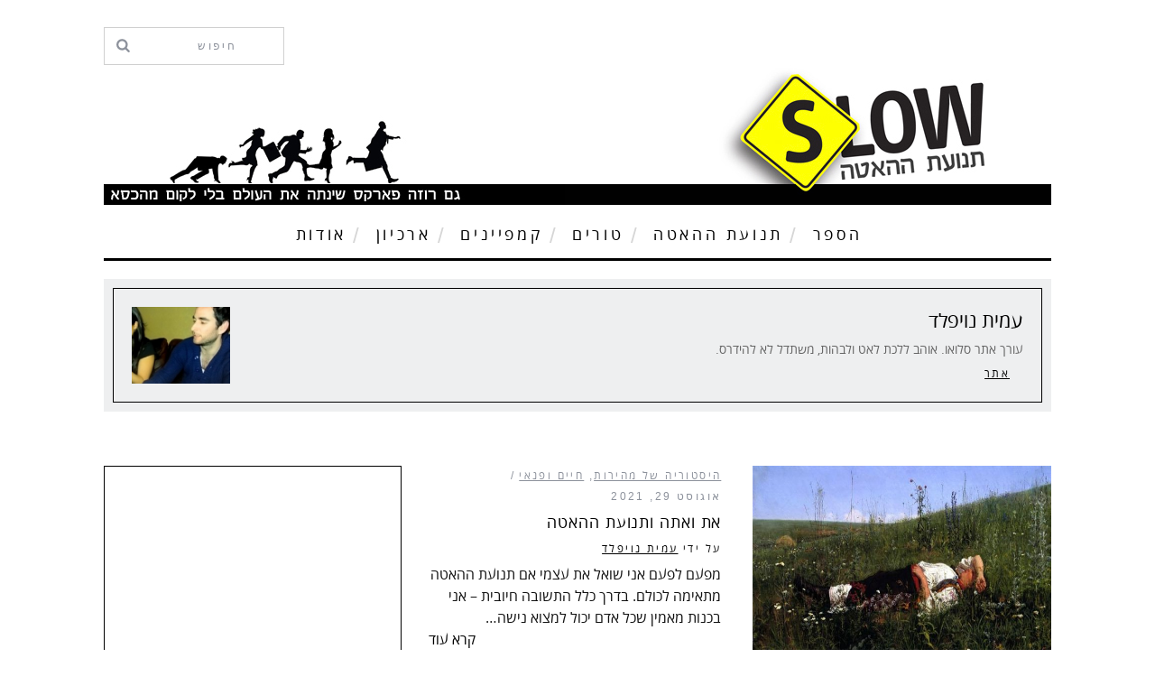

--- FILE ---
content_type: text/html; charset=UTF-8
request_url: https://slow.org.il/author/amitnoyfeld/page/3/
body_size: 20500
content:

<!DOCTYPE html>
<head>
	
<!-- Google Tag Manager -->
<script>(function(w,d,s,l,i){w[l]=w[l]||[];w[l].push({'gtm.start':
new Date().getTime(),event:'gtm.js'});var f=d.getElementsByTagName(s)[0],
j=d.createElement(s),dl=l!='dataLayer'?'&l='+l:'';j.async=true;j.src=
'https://www.googletagmanager.com/gtm.js?id='+i+dl;f.parentNode.insertBefore(j,f);
})(window,document,'script','dataLayer','GTM-NF3CWM7');</script>
<!-- End Google Tag Manager -->	
	
<meta charset="UTF-8" />
<title>עמית נויפלד | </title>
<meta property="og:title" content="את ואתה ותנועת ההאטה" />
<meta property="og:image" content="https://slow.org.il/wp-content/uploads/2021/08/in-celebration.jpgLarge.jpg" />
<!-- Always force latest IE rendering engine & Chrome Frame -->
<meta http-equiv="X-UA-Compatible" content="IE=edge,chrome=1" />

<!-- Meta Viewport -->
<meta name="viewport" content="width=device-width, initial-scale=1" />

<link rel="shortcut icon" href="https://slow.org.il/wp-content/uploads/2015/02/favicon-1.ico" />
<link rel="apple-touch-icon-precomposed" href="https://slow.org.il/wp-content/themes/simplemag/images/retina-favicon.png" />


		<!-- All in One SEO 4.9.2 - aioseo.com -->
	<meta name="description" content="עורך אתר סלואו. אוהב ללכת לאט ולבהות, משתדל לא להידרס. - Part 3" />
	<meta name="robots" content="noindex, nofollow, max-image-preview:large" />
	<link rel="canonical" href="https://slow.org.il/author/amitnoyfeld/page/3/" />
	<link rel="prev" href="https://slow.org.il/author/amitnoyfeld/page/2/" />
	<link rel="next" href="https://slow.org.il/author/amitnoyfeld/page/4/" />
	<meta name="generator" content="All in One SEO (AIOSEO) 4.9.2" />
		<script type="application/ld+json" class="aioseo-schema">
			{"@context":"https:\/\/schema.org","@graph":[{"@type":"BreadcrumbList","@id":"https:\/\/slow.org.il\/author\/amitnoyfeld\/page\/3\/#breadcrumblist","itemListElement":[{"@type":"ListItem","@id":"https:\/\/slow.org.il#listItem","position":1,"name":"Home","item":"https:\/\/slow.org.il","nextItem":{"@type":"ListItem","@id":"https:\/\/slow.org.il\/author\/amitnoyfeld\/#listItem","name":"\u05e2\u05de\u05d9\u05ea \u05e0\u05d5\u05d9\u05e4\u05dc\u05d3"}},{"@type":"ListItem","@id":"https:\/\/slow.org.il\/author\/amitnoyfeld\/#listItem","position":2,"name":"\u05e2\u05de\u05d9\u05ea \u05e0\u05d5\u05d9\u05e4\u05dc\u05d3","item":"https:\/\/slow.org.il\/author\/amitnoyfeld\/","nextItem":{"@type":"ListItem","@id":"https:\/\/slow.org.il\/author\/amitnoyfeld\/page\/3#listItem","name":"Page 3"},"previousItem":{"@type":"ListItem","@id":"https:\/\/slow.org.il#listItem","name":"Home"}},{"@type":"ListItem","@id":"https:\/\/slow.org.il\/author\/amitnoyfeld\/page\/3#listItem","position":3,"name":"Page 3","previousItem":{"@type":"ListItem","@id":"https:\/\/slow.org.il\/author\/amitnoyfeld\/#listItem","name":"\u05e2\u05de\u05d9\u05ea \u05e0\u05d5\u05d9\u05e4\u05dc\u05d3"}}]},{"@type":"Organization","@id":"https:\/\/slow.org.il\/#organization","name":"\u05e1\u05dc\u05d5\u05d0\u05d5","description":"\u05d0\u05ea\u05e8 \u05ea\u05e0\u05d5\u05e2\u05ea \u05d4\u05d4\u05d0\u05d8\u05d4: \u05de\u05d6\u05d5\u05df \u05d0\u05d9\u05d8\u05d9, \u05ea\u05d9\u05d9\u05e8\u05d5\u05ea \u05d0\u05d9\u05d8\u05d9\u05ea, \u05e8\u05e4\u05d5\u05d0\u05d4 \u05d0\u05d9\u05d8\u05d9\u05ea, \u05e2\u05d9\u05e6\u05d5\u05d1 \u05d0\u05d9\u05d8\u05d9 (\u05e2\u05d9\u05e6\u05d5\u05d1 \u05de\u05e7\u05d9\u05d9\u05dd), \u05d1\u05d9\u05ea \u05d0\u05d9\u05d8\u05d9 \u05d5\u05e2\u05d5\u05d3 - \u05e6\u05d4\u05d5\u05d1 \u05d6\u05d4 \u05d4\u05d9\u05e8\u05d5\u05e7 \u05d4\u05d7\u05d3\u05e9","url":"https:\/\/slow.org.il\/"},{"@type":"Person","@id":"https:\/\/slow.org.il\/author\/amitnoyfeld\/#author","url":"https:\/\/slow.org.il\/author\/amitnoyfeld\/","name":"\u05e2\u05de\u05d9\u05ea \u05e0\u05d5\u05d9\u05e4\u05dc\u05d3","image":{"@type":"ImageObject","@id":"https:\/\/slow.org.il\/author\/amitnoyfeld\/page\/3\/#authorImage","url":"https:\/\/slow.org.il\/wp-content\/uploads\/2014\/06\/\u05e2\u05de\u05d9\u05ea1-268x210.jpg","width":96,"height":96,"caption":"\u05e2\u05de\u05d9\u05ea \u05e0\u05d5\u05d9\u05e4\u05dc\u05d3"},"mainEntityOfPage":{"@id":"https:\/\/slow.org.il\/author\/amitnoyfeld\/page\/3\/#profilepage"}},{"@type":"ProfilePage","@id":"https:\/\/slow.org.il\/author\/amitnoyfeld\/page\/3\/#profilepage","url":"https:\/\/slow.org.il\/author\/amitnoyfeld\/page\/3\/","description":"\u05e2\u05d5\u05e8\u05da \u05d0\u05ea\u05e8 \u05e1\u05dc\u05d5\u05d0\u05d5. \u05d0\u05d5\u05d4\u05d1 \u05dc\u05dc\u05db\u05ea \u05dc\u05d0\u05d8 \u05d5\u05dc\u05d1\u05d4\u05d5\u05ea, \u05de\u05e9\u05ea\u05d3\u05dc \u05dc\u05d0 \u05dc\u05d4\u05d9\u05d3\u05e8\u05e1. - Part 3","inLanguage":"he-IL","isPartOf":{"@id":"https:\/\/slow.org.il\/#website"},"breadcrumb":{"@id":"https:\/\/slow.org.il\/author\/amitnoyfeld\/page\/3\/#breadcrumblist"},"dateCreated":"2011-05-04T19:30:22+03:00","mainEntity":{"@id":"https:\/\/slow.org.il\/author\/amitnoyfeld\/#author"}},{"@type":"WebSite","@id":"https:\/\/slow.org.il\/#website","url":"https:\/\/slow.org.il\/","name":"\u05e1\u05dc\u05d5\u05d0\u05d5","description":"\u05d0\u05ea\u05e8 \u05ea\u05e0\u05d5\u05e2\u05ea \u05d4\u05d4\u05d0\u05d8\u05d4: \u05de\u05d6\u05d5\u05df \u05d0\u05d9\u05d8\u05d9, \u05ea\u05d9\u05d9\u05e8\u05d5\u05ea \u05d0\u05d9\u05d8\u05d9\u05ea, \u05e8\u05e4\u05d5\u05d0\u05d4 \u05d0\u05d9\u05d8\u05d9\u05ea, \u05e2\u05d9\u05e6\u05d5\u05d1 \u05d0\u05d9\u05d8\u05d9 (\u05e2\u05d9\u05e6\u05d5\u05d1 \u05de\u05e7\u05d9\u05d9\u05dd), \u05d1\u05d9\u05ea \u05d0\u05d9\u05d8\u05d9 \u05d5\u05e2\u05d5\u05d3 - \u05e6\u05d4\u05d5\u05d1 \u05d6\u05d4 \u05d4\u05d9\u05e8\u05d5\u05e7 \u05d4\u05d7\u05d3\u05e9","inLanguage":"he-IL","publisher":{"@id":"https:\/\/slow.org.il\/#organization"}}]}
		</script>
		<!-- All in One SEO -->

<link rel="alternate" type="application/rss+xml" title="סלואו &laquo; פיד‏" href="https://slow.org.il/feed/" />
<link rel="alternate" type="application/rss+xml" title="סלואו &laquo; פיד תגובות‏" href="https://slow.org.il/comments/feed/" />
<link rel="alternate" type="application/rss+xml" title="סלואו &laquo; פיד מאת עמית נויפלד" href="https://slow.org.il/author/amitnoyfeld/feed/" />
<!-- This site is powered by Shareaholic - https://shareaholic.com -->
<script type='text/javascript' data-cfasync='false'>
  //<![CDATA[
    _SHR_SETTINGS = {"endpoints":{"local_recs_url":"https:\/\/slow.org.il\/wp-admin\/admin-ajax.php?action=shareaholic_permalink_related","share_counts_url":"https:\/\/slow.org.il\/wp-admin\/admin-ajax.php?action=shareaholic_share_counts_api"}};
  //]]>
</script>
<script type='text/javascript' data-cfasync='false'
        src='//dsms0mj1bbhn4.cloudfront.net/assets/pub/shareaholic.js'
        data-shr-siteid='6d32be0c4d0ab9b5ad1a1859273a204a' async='async' >
</script>

<!-- Shareaholic Content Tags -->
<meta name='shareaholic:site_name' content='סלואו' />
<meta name='shareaholic:language' content='he-IL' />
<meta name='shareaholic:site_id' content='6d32be0c4d0ab9b5ad1a1859273a204a' />
<meta name='shareaholic:wp_version' content='7.8.0.4' />

<!-- Shareaholic Content Tags End -->
<style id='wp-img-auto-sizes-contain-inline-css' type='text/css'>
img:is([sizes=auto i],[sizes^="auto," i]){contain-intrinsic-size:3000px 1500px}
/*# sourceURL=wp-img-auto-sizes-contain-inline-css */
</style>
<style id='wp-emoji-styles-inline-css' type='text/css'>

	img.wp-smiley, img.emoji {
		display: inline !important;
		border: none !important;
		box-shadow: none !important;
		height: 1em !important;
		width: 1em !important;
		margin: 0 0.07em !important;
		vertical-align: -0.1em !important;
		background: none !important;
		padding: 0 !important;
	}
/*# sourceURL=wp-emoji-styles-inline-css */
</style>
<link rel='stylesheet' id='wp-block-library-rtl-css' href='https://slow.org.il/wp-includes/css/dist/block-library/style-rtl.min.css?ver=993319215232af3ee68ce39336c06653' type='text/css' media='all' />
<style id='classic-theme-styles-inline-css' type='text/css'>
/*! This file is auto-generated */
.wp-block-button__link{color:#fff;background-color:#32373c;border-radius:9999px;box-shadow:none;text-decoration:none;padding:calc(.667em + 2px) calc(1.333em + 2px);font-size:1.125em}.wp-block-file__button{background:#32373c;color:#fff;text-decoration:none}
/*# sourceURL=/wp-includes/css/classic-themes.min.css */
</style>
<link rel='stylesheet' id='aioseo/css/src/vue/standalone/blocks/table-of-contents/global.scss-css' href='https://slow.org.il/wp-content/plugins/all-in-one-seo-pack/dist/Lite/assets/css/table-of-contents/global.e90f6d47.css?ver=4.9.2' type='text/css' media='all' />
<style id='global-styles-inline-css' type='text/css'>
:root{--wp--preset--aspect-ratio--square: 1;--wp--preset--aspect-ratio--4-3: 4/3;--wp--preset--aspect-ratio--3-4: 3/4;--wp--preset--aspect-ratio--3-2: 3/2;--wp--preset--aspect-ratio--2-3: 2/3;--wp--preset--aspect-ratio--16-9: 16/9;--wp--preset--aspect-ratio--9-16: 9/16;--wp--preset--color--black: #000000;--wp--preset--color--cyan-bluish-gray: #abb8c3;--wp--preset--color--white: #ffffff;--wp--preset--color--pale-pink: #f78da7;--wp--preset--color--vivid-red: #cf2e2e;--wp--preset--color--luminous-vivid-orange: #ff6900;--wp--preset--color--luminous-vivid-amber: #fcb900;--wp--preset--color--light-green-cyan: #7bdcb5;--wp--preset--color--vivid-green-cyan: #00d084;--wp--preset--color--pale-cyan-blue: #8ed1fc;--wp--preset--color--vivid-cyan-blue: #0693e3;--wp--preset--color--vivid-purple: #9b51e0;--wp--preset--gradient--vivid-cyan-blue-to-vivid-purple: linear-gradient(135deg,rgb(6,147,227) 0%,rgb(155,81,224) 100%);--wp--preset--gradient--light-green-cyan-to-vivid-green-cyan: linear-gradient(135deg,rgb(122,220,180) 0%,rgb(0,208,130) 100%);--wp--preset--gradient--luminous-vivid-amber-to-luminous-vivid-orange: linear-gradient(135deg,rgb(252,185,0) 0%,rgb(255,105,0) 100%);--wp--preset--gradient--luminous-vivid-orange-to-vivid-red: linear-gradient(135deg,rgb(255,105,0) 0%,rgb(207,46,46) 100%);--wp--preset--gradient--very-light-gray-to-cyan-bluish-gray: linear-gradient(135deg,rgb(238,238,238) 0%,rgb(169,184,195) 100%);--wp--preset--gradient--cool-to-warm-spectrum: linear-gradient(135deg,rgb(74,234,220) 0%,rgb(151,120,209) 20%,rgb(207,42,186) 40%,rgb(238,44,130) 60%,rgb(251,105,98) 80%,rgb(254,248,76) 100%);--wp--preset--gradient--blush-light-purple: linear-gradient(135deg,rgb(255,206,236) 0%,rgb(152,150,240) 100%);--wp--preset--gradient--blush-bordeaux: linear-gradient(135deg,rgb(254,205,165) 0%,rgb(254,45,45) 50%,rgb(107,0,62) 100%);--wp--preset--gradient--luminous-dusk: linear-gradient(135deg,rgb(255,203,112) 0%,rgb(199,81,192) 50%,rgb(65,88,208) 100%);--wp--preset--gradient--pale-ocean: linear-gradient(135deg,rgb(255,245,203) 0%,rgb(182,227,212) 50%,rgb(51,167,181) 100%);--wp--preset--gradient--electric-grass: linear-gradient(135deg,rgb(202,248,128) 0%,rgb(113,206,126) 100%);--wp--preset--gradient--midnight: linear-gradient(135deg,rgb(2,3,129) 0%,rgb(40,116,252) 100%);--wp--preset--font-size--small: 13px;--wp--preset--font-size--medium: 20px;--wp--preset--font-size--large: 36px;--wp--preset--font-size--x-large: 42px;--wp--preset--spacing--20: 0.44rem;--wp--preset--spacing--30: 0.67rem;--wp--preset--spacing--40: 1rem;--wp--preset--spacing--50: 1.5rem;--wp--preset--spacing--60: 2.25rem;--wp--preset--spacing--70: 3.38rem;--wp--preset--spacing--80: 5.06rem;--wp--preset--shadow--natural: 6px 6px 9px rgba(0, 0, 0, 0.2);--wp--preset--shadow--deep: 12px 12px 50px rgba(0, 0, 0, 0.4);--wp--preset--shadow--sharp: 6px 6px 0px rgba(0, 0, 0, 0.2);--wp--preset--shadow--outlined: 6px 6px 0px -3px rgb(255, 255, 255), 6px 6px rgb(0, 0, 0);--wp--preset--shadow--crisp: 6px 6px 0px rgb(0, 0, 0);}:where(.is-layout-flex){gap: 0.5em;}:where(.is-layout-grid){gap: 0.5em;}body .is-layout-flex{display: flex;}.is-layout-flex{flex-wrap: wrap;align-items: center;}.is-layout-flex > :is(*, div){margin: 0;}body .is-layout-grid{display: grid;}.is-layout-grid > :is(*, div){margin: 0;}:where(.wp-block-columns.is-layout-flex){gap: 2em;}:where(.wp-block-columns.is-layout-grid){gap: 2em;}:where(.wp-block-post-template.is-layout-flex){gap: 1.25em;}:where(.wp-block-post-template.is-layout-grid){gap: 1.25em;}.has-black-color{color: var(--wp--preset--color--black) !important;}.has-cyan-bluish-gray-color{color: var(--wp--preset--color--cyan-bluish-gray) !important;}.has-white-color{color: var(--wp--preset--color--white) !important;}.has-pale-pink-color{color: var(--wp--preset--color--pale-pink) !important;}.has-vivid-red-color{color: var(--wp--preset--color--vivid-red) !important;}.has-luminous-vivid-orange-color{color: var(--wp--preset--color--luminous-vivid-orange) !important;}.has-luminous-vivid-amber-color{color: var(--wp--preset--color--luminous-vivid-amber) !important;}.has-light-green-cyan-color{color: var(--wp--preset--color--light-green-cyan) !important;}.has-vivid-green-cyan-color{color: var(--wp--preset--color--vivid-green-cyan) !important;}.has-pale-cyan-blue-color{color: var(--wp--preset--color--pale-cyan-blue) !important;}.has-vivid-cyan-blue-color{color: var(--wp--preset--color--vivid-cyan-blue) !important;}.has-vivid-purple-color{color: var(--wp--preset--color--vivid-purple) !important;}.has-black-background-color{background-color: var(--wp--preset--color--black) !important;}.has-cyan-bluish-gray-background-color{background-color: var(--wp--preset--color--cyan-bluish-gray) !important;}.has-white-background-color{background-color: var(--wp--preset--color--white) !important;}.has-pale-pink-background-color{background-color: var(--wp--preset--color--pale-pink) !important;}.has-vivid-red-background-color{background-color: var(--wp--preset--color--vivid-red) !important;}.has-luminous-vivid-orange-background-color{background-color: var(--wp--preset--color--luminous-vivid-orange) !important;}.has-luminous-vivid-amber-background-color{background-color: var(--wp--preset--color--luminous-vivid-amber) !important;}.has-light-green-cyan-background-color{background-color: var(--wp--preset--color--light-green-cyan) !important;}.has-vivid-green-cyan-background-color{background-color: var(--wp--preset--color--vivid-green-cyan) !important;}.has-pale-cyan-blue-background-color{background-color: var(--wp--preset--color--pale-cyan-blue) !important;}.has-vivid-cyan-blue-background-color{background-color: var(--wp--preset--color--vivid-cyan-blue) !important;}.has-vivid-purple-background-color{background-color: var(--wp--preset--color--vivid-purple) !important;}.has-black-border-color{border-color: var(--wp--preset--color--black) !important;}.has-cyan-bluish-gray-border-color{border-color: var(--wp--preset--color--cyan-bluish-gray) !important;}.has-white-border-color{border-color: var(--wp--preset--color--white) !important;}.has-pale-pink-border-color{border-color: var(--wp--preset--color--pale-pink) !important;}.has-vivid-red-border-color{border-color: var(--wp--preset--color--vivid-red) !important;}.has-luminous-vivid-orange-border-color{border-color: var(--wp--preset--color--luminous-vivid-orange) !important;}.has-luminous-vivid-amber-border-color{border-color: var(--wp--preset--color--luminous-vivid-amber) !important;}.has-light-green-cyan-border-color{border-color: var(--wp--preset--color--light-green-cyan) !important;}.has-vivid-green-cyan-border-color{border-color: var(--wp--preset--color--vivid-green-cyan) !important;}.has-pale-cyan-blue-border-color{border-color: var(--wp--preset--color--pale-cyan-blue) !important;}.has-vivid-cyan-blue-border-color{border-color: var(--wp--preset--color--vivid-cyan-blue) !important;}.has-vivid-purple-border-color{border-color: var(--wp--preset--color--vivid-purple) !important;}.has-vivid-cyan-blue-to-vivid-purple-gradient-background{background: var(--wp--preset--gradient--vivid-cyan-blue-to-vivid-purple) !important;}.has-light-green-cyan-to-vivid-green-cyan-gradient-background{background: var(--wp--preset--gradient--light-green-cyan-to-vivid-green-cyan) !important;}.has-luminous-vivid-amber-to-luminous-vivid-orange-gradient-background{background: var(--wp--preset--gradient--luminous-vivid-amber-to-luminous-vivid-orange) !important;}.has-luminous-vivid-orange-to-vivid-red-gradient-background{background: var(--wp--preset--gradient--luminous-vivid-orange-to-vivid-red) !important;}.has-very-light-gray-to-cyan-bluish-gray-gradient-background{background: var(--wp--preset--gradient--very-light-gray-to-cyan-bluish-gray) !important;}.has-cool-to-warm-spectrum-gradient-background{background: var(--wp--preset--gradient--cool-to-warm-spectrum) !important;}.has-blush-light-purple-gradient-background{background: var(--wp--preset--gradient--blush-light-purple) !important;}.has-blush-bordeaux-gradient-background{background: var(--wp--preset--gradient--blush-bordeaux) !important;}.has-luminous-dusk-gradient-background{background: var(--wp--preset--gradient--luminous-dusk) !important;}.has-pale-ocean-gradient-background{background: var(--wp--preset--gradient--pale-ocean) !important;}.has-electric-grass-gradient-background{background: var(--wp--preset--gradient--electric-grass) !important;}.has-midnight-gradient-background{background: var(--wp--preset--gradient--midnight) !important;}.has-small-font-size{font-size: var(--wp--preset--font-size--small) !important;}.has-medium-font-size{font-size: var(--wp--preset--font-size--medium) !important;}.has-large-font-size{font-size: var(--wp--preset--font-size--large) !important;}.has-x-large-font-size{font-size: var(--wp--preset--font-size--x-large) !important;}
:where(.wp-block-post-template.is-layout-flex){gap: 1.25em;}:where(.wp-block-post-template.is-layout-grid){gap: 1.25em;}
:where(.wp-block-term-template.is-layout-flex){gap: 1.25em;}:where(.wp-block-term-template.is-layout-grid){gap: 1.25em;}
:where(.wp-block-columns.is-layout-flex){gap: 2em;}:where(.wp-block-columns.is-layout-grid){gap: 2em;}
:root :where(.wp-block-pullquote){font-size: 1.5em;line-height: 1.6;}
/*# sourceURL=global-styles-inline-css */
</style>
<link rel='stylesheet' id='contact-form-7-css' href='https://slow.org.il/wp-content/plugins/contact-form-7/includes/css/styles.css?ver=6.1.4' type='text/css' media='all' />
<link rel='stylesheet' id='contact-form-7-rtl-css' href='https://slow.org.il/wp-content/plugins/contact-form-7/includes/css/styles-rtl.css?ver=6.1.4' type='text/css' media='all' />
<link rel='stylesheet' id='ppress-frontend-css' href='https://slow.org.il/wp-content/plugins/wp-user-avatar/assets/css/frontend.min.css?ver=4.16.8' type='text/css' media='all' />
<link rel='stylesheet' id='ppress-flatpickr-css' href='https://slow.org.il/wp-content/plugins/wp-user-avatar/assets/flatpickr/flatpickr.min.css?ver=4.16.8' type='text/css' media='all' />
<link rel='stylesheet' id='ppress-select2-css' href='https://slow.org.il/wp-content/plugins/wp-user-avatar/assets/select2/select2.min.css?ver=993319215232af3ee68ce39336c06653' type='text/css' media='all' />
<link rel='stylesheet' id='mc4wp-form-basic-css' href='https://slow.org.il/wp-content/plugins/mailchimp-for-wp/assets/css/form-basic.css?ver=4.10.9' type='text/css' media='all' />
<link rel='stylesheet' id='framework-css' href='https://slow.org.il/wp-content/themes/simplemag/css/framework.css?ver=993319215232af3ee68ce39336c06653' type='text/css' media='all' />
<link rel='stylesheet' id='icons-css' href='https://slow.org.il/wp-content/themes/simplemag/css/icons.css?ver=993319215232af3ee68ce39336c06653' type='text/css' media='all' />
<link rel='stylesheet' id='main-style-css' href='https://slow.org.il/wp-content/themes/simplemag/style.css?ver=993319215232af3ee68ce39336c06653' type='text/css' media='all' />
<script type="text/javascript" src="https://slow.org.il/wp-includes/js/jquery/jquery.min.js?ver=3.7.1" id="jquery-core-js"></script>
<script type="text/javascript" src="https://slow.org.il/wp-includes/js/jquery/jquery-migrate.min.js?ver=3.4.1" id="jquery-migrate-js"></script>
<script type="text/javascript" src="https://slow.org.il/wp-content/plugins/wp-user-avatar/assets/flatpickr/flatpickr.min.js?ver=4.16.8" id="ppress-flatpickr-js"></script>
<script type="text/javascript" src="https://slow.org.il/wp-content/plugins/wp-user-avatar/assets/select2/select2.min.js?ver=4.16.8" id="ppress-select2-js"></script>
<link rel="https://api.w.org/" href="https://slow.org.il/wp-json/" /><link rel="alternate" title="JSON" type="application/json" href="https://slow.org.il/wp-json/wp/v2/users/3" /><link rel="EditURI" type="application/rsd+xml" title="RSD" href="https://slow.org.il/xmlrpc.php?rsd" />

<script type="text/javascript">
(function(url){
	if(/(?:Chrome\/26\.0\.1410\.63 Safari\/537\.31|WordfenceTestMonBot)/.test(navigator.userAgent)){ return; }
	var addEvent = function(evt, handler) {
		if (window.addEventListener) {
			document.addEventListener(evt, handler, false);
		} else if (window.attachEvent) {
			document.attachEvent('on' + evt, handler);
		}
	};
	var removeEvent = function(evt, handler) {
		if (window.removeEventListener) {
			document.removeEventListener(evt, handler, false);
		} else if (window.detachEvent) {
			document.detachEvent('on' + evt, handler);
		}
	};
	var evts = 'contextmenu dblclick drag dragend dragenter dragleave dragover dragstart drop keydown keypress keyup mousedown mousemove mouseout mouseover mouseup mousewheel scroll'.split(' ');
	var logHuman = function() {
		if (window.wfLogHumanRan) { return; }
		window.wfLogHumanRan = true;
		var wfscr = document.createElement('script');
		wfscr.type = 'text/javascript';
		wfscr.async = true;
		wfscr.src = url + '&r=' + Math.random();
		(document.getElementsByTagName('head')[0]||document.getElementsByTagName('body')[0]).appendChild(wfscr);
		for (var i = 0; i < evts.length; i++) {
			removeEvent(evts[i], logHuman);
		}
	};
	for (var i = 0; i < evts.length; i++) {
		addEvent(evts[i], logHuman);
	}
})('//slow.org.il/?wordfence_lh=1&hid=E2EA9849AA6C6F1CFA920F963105A800');
</script><style>
/* Theme Options Styling */
body {font-family:'Lato', Arial, Verdana, 'Helvetica Neue', Helvetica, sans-serif;}
h1, h2, h3, h4, h5, h6, .tagline, .sub-title, .menu a, .widget_pages, .widget_categories, .entry-meta, .entry-note, .read-more, #submit, .single .entry-content > p:first-of-type:first-letter, input#s, .widget_ti-about-site p, .comments .vcard, #respond label, .copyright, #wp-calendar tbody, .latest-reviews i, .score-box .total {font-family: 'Oswald', Arial, Verdana, 'Helvetica Neue', Helvetica, sans-serif; font-weight:400;}
.sub-menu ul li a:hover, .secondary-menu a:hover, .secondary-menu .current_page_item > a, .top-strip nav > ul > li:hover > a, .footer-sidebar .widget h3 {color:#ffcc0d !important;}
#masthead .main-menu > ul > li.sub-hover > a:after{border-color:transparent transparent #ffcc0d;}
#masthead .main-menu > ul > li{font-size:18px;}
#masthead .main-menu .sub-menu{border-top-color:#ffcc0d;}
.widget_ti_most_commented span i:after{border-top-color:#ffcc0d;border-left-color:#ffcc0d;}
.entry-image, .page-numbers .current, .link-pages span, .score-line span, .widget_ti_most_commented span {background-color:#ffcc0d;}
.modern .posts-slider figure:before {background-color:#18191a;opacity:0.1;}
.posts-slider:hover figure:before {opacity:0.7;}
::selection {background-color:#ffcc0d;}
::-moz-selection {background-color:#ffcc0d;}
</style>
<script type="text/javascript">
<!-- Facebook Pixel Code -->
<script>
!function(f,b,e,v,n,t,s)
{if(f.fbq)return;n=f.fbq=function(){n.callMethod?
n.callMethod.apply(n,arguments):n.queue.push(arguments)};
if(!f._fbq)f._fbq=n;n.push=n;n.loaded=!0;n.version='2.0';
n.queue=[];t=b.createElement(e);t.async=!0;
t.src=v;s=b.getElementsByTagName(e)[0];
s.parentNode.insertBefore(t,s)}(window,document,'script',
'https://connect.facebook.net/en_US/fbevents.js');
 fbq('init', '167406433959171'); 
fbq('track', 'PageView');
</script>
<noscript>
 <img height="1" width="1" 
src="https://www.facebook.com/tr?id=167406433959171&ev=PageView
&noscript=1"/>
</noscript>
<!-- End Facebook Pixel Code -->
</script>
<meta name="generator" content="Elementor 3.34.0; features: additional_custom_breakpoints; settings: css_print_method-external, google_font-enabled, font_display-auto">
			<style>
				.e-con.e-parent:nth-of-type(n+4):not(.e-lazyloaded):not(.e-no-lazyload),
				.e-con.e-parent:nth-of-type(n+4):not(.e-lazyloaded):not(.e-no-lazyload) * {
					background-image: none !important;
				}
				@media screen and (max-height: 1024px) {
					.e-con.e-parent:nth-of-type(n+3):not(.e-lazyloaded):not(.e-no-lazyload),
					.e-con.e-parent:nth-of-type(n+3):not(.e-lazyloaded):not(.e-no-lazyload) * {
						background-image: none !important;
					}
				}
				@media screen and (max-height: 640px) {
					.e-con.e-parent:nth-of-type(n+2):not(.e-lazyloaded):not(.e-no-lazyload),
					.e-con.e-parent:nth-of-type(n+2):not(.e-lazyloaded):not(.e-no-lazyload) * {
						background-image: none !important;
					}
				}
			</style>
					<style type="text/css" id="wp-custom-css">
			.widget.slide-dock.slide-dock-on, .copyright1 .zeev {
	display: none;
}		</style>
		<script data-no-minify="1" data-cfasync="false">(function(w,d){function a(){var b=d.createElement("script");b.async=!0;b.src="https://slow.org.il/wp-content/plugins/wp-rocket/inc/front/js/lazyload.1.0.5.min.js";var a=d.getElementsByTagName("script")[0];a.parentNode.insertBefore(b,a)}w.attachEvent?w.attachEvent("onload",a):w.addEventListener("load",a,!1)})(window,document);</script>
</head>

<body class="rtl archive paged author author-amitnoyfeld author-3 paged-3 author-paged-3 wp-theme-simplemag elementor-default elementor-kit-">
	
<!-- Google Tag Manager (noscript) -->
<noscript><iframe src="https://www.googletagmanager.com/ns.html?id=GTM-NF3CWM7"
height="0" width="0" style="display:none;visibility:hidden"></iframe></noscript>
<!-- End Google Tag Manager (noscript) -->	
	
<div id="outer-wrap">
    <div id="inner-wrap">

    <div id="pageslide">
        <a id="close-pageslide" href="#top"><i class="icon-remove-sign"></i></a>
    </div><!-- Sidebar in Mobile View -->

    <header id="masthead" role="banner" class="clearfix">
        
            <div class="wrapper clearfix">

                
                <a id="open-pageslide" href="#pageslide"><i class="icon-menu"></i></a>

            </div><!-- .wrapper -->
        
        
        <div class="wrapper">
        	
            <div id="branding" class="animated">
			<div class="zeev-search">
			
<form method="get" id="searchform" action="https://slow.org.il/" role="search">
	<input type="text" name="s" id="s" value="חיפוש" onfocus="if(this.value=='חיפוש')this.value='';" onblur="if(this.value=='')this.value='חיפוש';" />
    <button type="submit">
    	<i class="icon-search"></i>
    </button>
</form>			</div>
                <!-- Logo -->
				                <a class="logo" href="https://slow.org.il/">
                    <img src="https://slow.org.il/wp-content/uploads/2015/02/logo-1.jpg" alt="סלואו - אתר תנועת ההאטה: מזון איטי, תיירות איטית, רפואה איטית, עיצוב איטי (עיצוב מקיים), בית איטי ועוד &#8211; צהוב זה הירוק החדש" title="סלואו - אתר תנועת ההאטה: מזון איטי, תיירות איטית, רפואה איטית, עיצוב איטי (עיצוב מקיים), בית איטי ועוד &#8211; צהוב זה הירוק החדש" />
                </a>
                <!-- End Logo -->
                
                            </div>
            
            <nav class="animated main-menu"><ul id="main-nav" class="menu"><li id="menu-item-12665" class="menu-item menu-item-type-post_type menu-item-object-page"><a href="https://slow.org.il/%d7%94%d7%99%d7%a1%d7%98%d7%95%d7%a8%d7%99%d7%94-%d7%a9%d7%9c-%d7%9e%d7%94%d7%99%d7%a8%d7%95%d7%aa-%d7%94%d7%a1%d7%a4%d7%a8/">הספר</a><div class="sub-menu"></div>
</li>
<li id="menu-item-8875" class="menu-item menu-item-type-custom menu-item-object-custom menu-item-has-children"><a href="#">תנועת ההאטה</a>
<ul class="sub-links">
	<li id="menu-item-8874" class="menu-item menu-item-type-post_type menu-item-object-page"><a href="https://slow.org.il/%d7%9e%d7%96%d7%95%d7%9f/">מזון</a><div class="sub-menu"></div>
</li>
	<li id="menu-item-8873" class="menu-item menu-item-type-post_type menu-item-object-page"><a href="https://slow.org.il/%d7%91%d7%99%d7%aa/">בית</a><div class="sub-menu"></div>
</li>
	<li id="menu-item-8872" class="menu-item menu-item-type-post_type menu-item-object-page"><a href="https://slow.org.il/%d7%a2%d7%99%d7%a6%d7%95%d7%91/">עיצוב</a><div class="sub-menu"></div>
</li>
	<li id="menu-item-8867" class="menu-item menu-item-type-post_type menu-item-object-page"><a href="https://slow.org.il/%d7%a2%d7%91%d7%95%d7%93%d7%94/">עבודה</a><div class="sub-menu"></div>
</li>
	<li id="menu-item-8869" class="menu-item menu-item-type-post_type menu-item-object-page"><a href="https://slow.org.il/%d7%97%d7%99%d7%99%d7%9d-%d7%95%d7%a4%d7%a0%d7%90%d7%99/">חיים ופנאי</a><div class="sub-menu"></div>
</li>
	<li id="menu-item-8866" class="menu-item menu-item-type-post_type menu-item-object-page"><a href="https://slow.org.il/%d7%aa%d7%99%d7%99%d7%a8%d7%95%d7%aa/">תיירות</a><div class="sub-menu"></div>
</li>
	<li id="menu-item-8868" class="menu-item menu-item-type-post_type menu-item-object-page"><a href="https://slow.org.il/%d7%9e%d7%a9%d7%a4%d7%97%d7%94/">משפחה</a><div class="sub-menu"></div>
</li>
	<li id="menu-item-8871" class="menu-item menu-item-type-post_type menu-item-object-page"><a href="https://slow.org.il/%d7%91%d7%a8%d7%99%d7%90%d7%95%d7%aa/">בריאות</a><div class="sub-menu"></div>
</li>
	<li id="menu-item-8865" class="menu-item menu-item-type-post_type menu-item-object-page"><a href="https://slow.org.il/%d7%a7%d7%94%d7%99%d7%9c%d7%94/">קהילה</a><div class="sub-menu"></div>
</li>
	<li id="menu-item-8863" class="menu-item menu-item-type-post_type menu-item-object-page"><a href="https://slow.org.il/%d7%9b%d7%9c%d7%9b%d7%9c%d7%94/">כלכלה</a><div class="sub-menu"></div>
</li>
	<li id="menu-item-8864" class="menu-item menu-item-type-post_type menu-item-object-page"><a href="https://slow.org.il/%d7%a4%d7%95%d7%9c%d7%99%d7%98%d7%99%d7%a7%d7%94/">פוליטיקה</a><div class="sub-menu"></div>
</li>
	<li id="menu-item-8870" class="menu-item menu-item-type-post_type menu-item-object-page"><a href="https://slow.org.il/%d7%aa%d7%97%d7%91%d7%95%d7%a8%d7%94/">תחבורה</a><div class="sub-menu"></div>
</li>
</ul>
</li>
<li id="menu-item-8881" class="menu-item menu-item-type-custom menu-item-object-custom menu-item-has-children"><a href="#">טורים</a>
<ul class="sub-links">
	<li id="menu-item-8883" class="menu-item menu-item-type-post_type menu-item-object-page"><a href="https://slow.org.il/101-%d7%93%d7%a8%d7%9b%d7%99%d7%9d-%d7%9c%d7%94%d7%90%d7%98-%d7%90%d7%aa-%d7%94%d7%97%d7%99%d7%99%d7%9d/">101 דרכים להאט את החיים</a><div class="sub-menu"></div>
</li>
	<li id="menu-item-8959" class="menu-item menu-item-type-post_type menu-item-object-page"><a href="https://slow.org.il/%d7%a6%d7%a2%d7%93%d7%99%d7%9d-%d7%a8%d7%90%d7%a9%d7%95%d7%a0%d7%99%d7%9d-%d7%91%d7%a1%d7%9c%d7%95%d7%90%d7%95-%d7%a4%d7%95%d7%93-2/">צעדים ראשונים בסלואו פוד</a><div class="sub-menu"></div>
</li>
	<li id="menu-item-8962" class="menu-item menu-item-type-post_type menu-item-object-page"><a href="https://slow.org.il/%d7%94%d7%9e%d7%99%d7%a0%d7%99%d7%9e%d7%9c%d7%99%d7%a1%d7%98%d7%99%d7%9d-2/">המינימליסטים</a><div class="sub-menu"></div>
</li>
	<li id="menu-item-8965" class="menu-item menu-item-type-post_type menu-item-object-page"><a href="https://slow.org.il/%d7%94%d7%a8%d7%92%d7%9c%d7%99-%d7%96%d7%9f-2/">הרגלי זן</a><div class="sub-menu"></div>
</li>
	<li id="menu-item-8968" class="menu-item menu-item-type-post_type menu-item-object-page"><a href="https://slow.org.il/%d7%a1%d7%99%d7%a4%d7%95%d7%a8%d7%99-%d7%94%d7%94%d7%90%d7%98%d7%94-2/">סיפורי האטה</a><div class="sub-menu"></div>
</li>
	<li id="menu-item-8971" class="menu-item menu-item-type-post_type menu-item-object-page"><a href="https://slow.org.il/%d7%9b%d7%9c%d7%9b%d7%9c%d7%94-%d7%90%d7%a0%d7%95%d7%a9%d7%99%d7%aa-2/">כלכלה אנושית</a><div class="sub-menu"></div>
</li>
	<li id="menu-item-8974" class="menu-item menu-item-type-post_type menu-item-object-page"><a href="https://slow.org.il/%d7%9c%d7%94%d7%99%d7%95%d7%aa-%d7%9e%d7%92%d7%a0%d7%99%d7%91%d7%99%d7%9d-%d7%91%d7%a9%d7%a7%d7%9c-%d7%aa%d7%a9%d7%99%d7%a2%d7%99%d7%9d/">להיות מגניבים בשקל תשעים</a><div class="sub-menu"></div>
</li>
	<li id="menu-item-8977" class="menu-item menu-item-type-post_type menu-item-object-page"><a href="https://slow.org.il/%d7%a7%d7%99%d7%a6%d7%95%d7%a8-%d7%aa%d7%95%d7%9c%d7%93%d7%95%d7%aa-%d7%94%d7%96%d7%9e%d7%9f-2/">קיצור תולדות הזמן</a><div class="sub-menu"></div>
</li>
</ul>
</li>
<li id="menu-item-8906" class="menu-item menu-item-type-custom menu-item-object-custom menu-item-has-children"><a href="#">קמפיינים</a>
<ul class="sub-links">
	<li id="menu-item-8980" class="menu-item menu-item-type-post_type menu-item-object-page"><a href="https://slow.org.il/%d7%a8%d7%a7-%d7%9c%d7%90-%d7%a8%d7%a9%d7%aa-2/">רק לא רשת</a><div class="sub-menu"></div>
</li>
	<li id="menu-item-8983" class="menu-item menu-item-type-post_type menu-item-object-page"><a href="https://slow.org.il/%d7%a9%d7%a0%d7%99-%d7%91%d7%a9%d7%a8%d7%99-2/">שני בשרי</a><div class="sub-menu"></div>
</li>
	<li id="menu-item-8986" class="menu-item menu-item-type-post_type menu-item-object-page"><a href="https://slow.org.il/%d7%97%d7%92-%d7%94%d7%a9%d7%95%d7%98%d7%98%d7%95%d7%aa-2/">חג השוטטות</a><div class="sub-menu"></div>
</li>
	<li id="menu-item-8989" class="menu-item menu-item-type-post_type menu-item-object-page"><a href="https://slow.org.il/%d7%99%d7%95%d7%9d-%d7%94%d7%94%d7%aa%d7%a0%d7%aa%d7%a7%d7%95%d7%aa-%d7%94%d7%91%d7%99%d7%a0%d7%9c%d7%90%d7%95%d7%9e%d7%99-2/">יום ההתנתקות הבינלאומי</a><div class="sub-menu"></div>
</li>
</ul>
</li>
<li id="menu-item-8993" class="menu-item menu-item-type-custom menu-item-object-custom menu-item-has-children"><a href="#">ארכיון</a>
<ul class="sub-links">
	<li id="menu-item-8950" class="menu-item menu-item-type-post_type menu-item-object-post"><a href="https://slow.org.il/2011/07/15/suggestion/">פוסטים מומלצים</a></li>
</ul>
</li>
<li id="menu-item-8946" class="menu-item menu-item-type-custom menu-item-object-custom menu-item-has-children"><a href="#">אודות</a>
<ul class="sub-links">
	<li id="menu-item-8947" class="menu-item menu-item-type-post_type menu-item-object-post"><a href="https://slow.org.il/2011/09/25/%d7%90%d7%95%d7%93%d7%95%d7%aa/">אודות האתר</a></li>
	<li id="menu-item-8949" class="menu-item menu-item-type-post_type menu-item-object-post"><a href="https://slow.org.il/2014/12/02/%d7%a1%d7%a4%d7%a8%d7%99%d7%9d-%d7%9e%d7%95%d7%9e%d7%9c%d7%a6%d7%99%d7%9d-%d7%a8%d7%a9%d7%99%d7%9e%d7%94-%d7%a8%d7%90%d7%a9%d7%95%d7%a0%d7%94/">ספרים מומלצים – רשימה ראשונה</a></li>
	<li id="menu-item-10106" class="menu-item menu-item-type-post_type menu-item-object-post"><a href="https://slow.org.il/2016/02/29/%d7%a1%d7%a4%d7%a8%d7%99%d7%9d-%d7%9e%d7%95%d7%9e%d7%9c%d7%a6%d7%99%d7%9d-%d7%a8%d7%a9%d7%99%d7%9e%d7%94-%d7%a9%d7%a0%d7%99%d7%94/">ספרים מומלצים – רשימה שניה</a></li>
	<li id="menu-item-8948" class="menu-item menu-item-type-post_type menu-item-object-page"><a href="https://slow.org.il/%d7%99%d7%a6%d7%99%d7%a8%d7%aa-%d7%a7%d7%a9%d7%a8/">צור קשר</a><div class="sub-menu"></div>
</li>
</ul>
</li>
</ul></nav>        </div><!-- .wrapper -->     
    </header><!-- #masthead -->
			
		
		
<section id="content" role="main" class="clearfix animated">

<div class="wrapper">
         			
			<div id="author-box" class="single-box">
    			<div class="clearfix inner">
			
            		                    
            		<div class="avatar">
            			<img data-del="avatar" src="[data-uri]" data-lazy-src='https://slow.org.il/wp-content/uploads/2014/06/עמית1-268x210.jpg' class='avatar pp-user-avatar avatar-96 photo ' height='96' width='96'/><noscript><img data-del="avatar" src='https://slow.org.il/wp-content/uploads/2014/06/עמית1-268x210.jpg' class='avatar pp-user-avatar avatar-96 photo ' height='96' width='96'/></noscript>                    </div>
                    
                    <div class="author-info">
                        <h2>עמית נויפלד</h2>
                        <p>
                            עורך אתר סלואו. אוהב ללכת לאט ולבהות, משתדל לא להידרס.                        </p>
                    </div>
                    <ul class="author-social">
                    	                        	<li>
                            	<a href="https://www.facebook.com/profile.php?id=1378576183">אתר</a>
                            </li>
                                                                                                                                            </ul>
                    
            	</div>
            </div>
<div class="grids">
		<div class="grid-8">
	<section class="home-section category-posts">
    	
    	
   
            

            <div class="grids classic-layout entries">
         
<article class="grid-4 post-15548 post type-post status-publish format-standard has-post-thumbnail hentry category-161 category-147 tag-224 tag-215 tag-249 tag-237 tag-217">

    <figure class="entry-image">
    	<a href="https://slow.org.il/2021/08/29/%d7%90%d7%aa-%d7%95%d7%90%d7%aa%d7%94-%d7%95%d7%aa%d7%a0%d7%95%d7%a2%d7%aa-%d7%94%d7%94%d7%90%d7%98%d7%94/">
			<img fetchpriority="high" width="600" height="339" src="[data-uri]" data-lazy-src="https://slow.org.il/wp-content/uploads/2021/08/in-celebration.jpgLarge-600x339.jpg" class="attachment-masonry-size size-masonry-size wp-post-image" alt="" decoding="async" data-lazy-srcset="https://slow.org.il/wp-content/uploads/2021/08/in-celebration.jpgLarge-600x339.jpg 600w, https://slow.org.il/wp-content/uploads/2021/08/in-celebration.jpgLarge-300x170.jpg 300w, https://slow.org.il/wp-content/uploads/2021/08/in-celebration.jpgLarge.jpg 750w" data-lazy-sizes="(max-width: 600px) 100vw, 600px" /><noscript><img width="600" height="339" src="https://slow.org.il/wp-content/uploads/2021/08/in-celebration.jpgLarge-600x339.jpg" class="attachment-masonry-size size-masonry-size wp-post-image" alt="" decoding="async" srcset="https://slow.org.il/wp-content/uploads/2021/08/in-celebration.jpgLarge-600x339.jpg 600w, https://slow.org.il/wp-content/uploads/2021/08/in-celebration.jpgLarge-300x170.jpg 300w, https://slow.org.il/wp-content/uploads/2021/08/in-celebration.jpgLarge.jpg 750w" sizes="(max-width: 600px) 100vw, 600px" /></noscript>    	</a>
    </figure>
        
    <header class="entry-header">
        <div class="entry-meta">
           <span class="entry-category"><a href="https://slow.org.il/category/%d7%94%d7%99%d7%a1%d7%98%d7%95%d7%a8%d7%99%d7%94-%d7%a9%d7%9c-%d7%9e%d7%94%d7%99%d7%a8%d7%95%d7%aa/" >היסטוריה של מהירות</a>, <a href="https://slow.org.il/category/%d7%97%d7%99%d7%99%d7%9d-%d7%95%d7%a4%d7%a0%d7%90%d7%99/" >חיים ופנאי</a></span>
           <span class="entry-date">אוגוסט 29, 2021</span>
        </div>
        <h2 class="entry-title">
            <a href="https://slow.org.il/2021/08/29/%d7%90%d7%aa-%d7%95%d7%90%d7%aa%d7%94-%d7%95%d7%aa%d7%a0%d7%95%d7%a2%d7%aa-%d7%94%d7%94%d7%90%d7%98%d7%94/">את ואתה ותנועת ההאטה</a>
        </h2>
                <span class="entry-author">
        	על ידי <a href="https://slow.org.il/author/amitnoyfeld/" rel="author">עמית נויפלד</a>
        </span>
            </header>
	    
        <div class="entry-summary">
        <p>מפעם לפעם אני שואל את עצמי אם תנועת ההאטה מתאימה לכולם. בדרך כלל התשובה חיובית &#8211; אני בכנות מאמין שכל אדם יכול למצוא נישה&#8230;</p>
    </div>
	                			<a href="https://slow.org.il/2021/08/29/%d7%90%d7%aa-%d7%95%d7%90%d7%aa%d7%94-%d7%95%d7%aa%d7%a0%d7%95%d7%a2%d7%aa-%d7%94%d7%94%d7%90%d7%98%d7%94/" class="zeevlink">קרא עוד</a>

        
</article>
<article class="grid-4 post-15500 post type-post status-publish format-standard has-post-thumbnail hentry category-147 category-13 category-7">

    <figure class="entry-image">
    	<a href="https://slow.org.il/2021/08/11/%d7%9e%d7%a9%d7%91%d7%a8-%d7%94%d7%90%d7%93%d7%9d/">
			<img width="600" height="600" src="[data-uri]" data-lazy-src="https://slow.org.il/wp-content/uploads/2021/08/sheepwith-lap-tops.jpgLarge-600x600.jpg" class="attachment-masonry-size size-masonry-size wp-post-image" alt="" decoding="async" data-lazy-srcset="https://slow.org.il/wp-content/uploads/2021/08/sheepwith-lap-tops.jpgLarge.jpg 600w, https://slow.org.il/wp-content/uploads/2021/08/sheepwith-lap-tops.jpgLarge-300x300.jpg 300w, https://slow.org.il/wp-content/uploads/2021/08/sheepwith-lap-tops.jpgLarge-580x580.jpg 580w" data-lazy-sizes="(max-width: 600px) 100vw, 600px" /><noscript><img width="600" height="600" src="https://slow.org.il/wp-content/uploads/2021/08/sheepwith-lap-tops.jpgLarge-600x600.jpg" class="attachment-masonry-size size-masonry-size wp-post-image" alt="" decoding="async" srcset="https://slow.org.il/wp-content/uploads/2021/08/sheepwith-lap-tops.jpgLarge.jpg 600w, https://slow.org.il/wp-content/uploads/2021/08/sheepwith-lap-tops.jpgLarge-300x300.jpg 300w, https://slow.org.il/wp-content/uploads/2021/08/sheepwith-lap-tops.jpgLarge-580x580.jpg 580w" sizes="(max-width: 600px) 100vw, 600px" /></noscript>    	</a>
    </figure>
        
    <header class="entry-header">
        <div class="entry-meta">
           <span class="entry-category"><a href="https://slow.org.il/category/%d7%97%d7%99%d7%99%d7%9d-%d7%95%d7%a4%d7%a0%d7%90%d7%99/" >חיים ופנאי</a>, <a href="https://slow.org.il/category/%d7%9b%d7%9c%d7%9b%d7%9c%d7%94/" >כלכלה</a>, <a href="https://slow.org.il/category/%d7%a7%d7%94%d7%99%d7%9c%d7%94/" >קהילה</a></span>
           <span class="entry-date">אוגוסט 11, 2021</span>
        </div>
        <h2 class="entry-title">
            <a href="https://slow.org.il/2021/08/11/%d7%9e%d7%a9%d7%91%d7%a8-%d7%94%d7%90%d7%93%d7%9d/">משבר האדם</a>
        </h2>
                <span class="entry-author">
        	על ידי <a href="https://slow.org.il/author/amitnoyfeld/" rel="author">עמית נויפלד</a>
        </span>
            </header>
	    
        <div class="entry-summary">
        <p>מעלה וחצי. זה כל הסיפור. השריפות, ההצפות, הסופות (שלא לומר ההזעה בקיץ התל אביבי ספוג הלחות), כל אלה הן תוצאה של עליה ממוצעת של&#8230;</p>
    </div>
	                			<a href="https://slow.org.il/2021/08/11/%d7%9e%d7%a9%d7%91%d7%a8-%d7%94%d7%90%d7%93%d7%9d/" class="zeevlink">קרא עוד</a>

        
</article>
<article class="grid-4 post-15429 post type-post status-publish format-standard has-post-thumbnail hentry category-147 category-7 tag-223 tag-217">

    <figure class="entry-image">
    	<a href="https://slow.org.il/2021/07/21/%d7%90%d7%96%d7%a8%d7%97%d7%99-%d7%94%d7%a2%d7%aa%d7%99%d7%93/">
			<img width="600" height="338" src="[data-uri]" data-lazy-src="https://slow.org.il/wp-content/uploads/2021/07/עיר-יער-600x338.jpg" class="attachment-masonry-size size-masonry-size wp-post-image" alt="" decoding="async" data-lazy-srcset="https://slow.org.il/wp-content/uploads/2021/07/עיר-יער-600x338.jpg 600w, https://slow.org.il/wp-content/uploads/2021/07/עיר-יער-300x169.jpg 300w, https://slow.org.il/wp-content/uploads/2021/07/עיר-יער-768x432.jpg 768w, https://slow.org.il/wp-content/uploads/2021/07/עיר-יער-1024x577.jpg 1024w, https://slow.org.il/wp-content/uploads/2021/07/עיר-יער-1030x580.jpg 1030w, https://slow.org.il/wp-content/uploads/2021/07/עיר-יער.jpg 2048w" data-lazy-sizes="(max-width: 600px) 100vw, 600px" /><noscript><img width="600" height="338" src="https://slow.org.il/wp-content/uploads/2021/07/עיר-יער-600x338.jpg" class="attachment-masonry-size size-masonry-size wp-post-image" alt="" decoding="async" srcset="https://slow.org.il/wp-content/uploads/2021/07/עיר-יער-600x338.jpg 600w, https://slow.org.il/wp-content/uploads/2021/07/עיר-יער-300x169.jpg 300w, https://slow.org.il/wp-content/uploads/2021/07/עיר-יער-768x432.jpg 768w, https://slow.org.il/wp-content/uploads/2021/07/עיר-יער-1024x577.jpg 1024w, https://slow.org.il/wp-content/uploads/2021/07/עיר-יער-1030x580.jpg 1030w, https://slow.org.il/wp-content/uploads/2021/07/עיר-יער.jpg 2048w" sizes="(max-width: 600px) 100vw, 600px" /></noscript>    	</a>
    </figure>
        
    <header class="entry-header">
        <div class="entry-meta">
           <span class="entry-category"><a href="https://slow.org.il/category/%d7%97%d7%99%d7%99%d7%9d-%d7%95%d7%a4%d7%a0%d7%90%d7%99/" >חיים ופנאי</a>, <a href="https://slow.org.il/category/%d7%a7%d7%94%d7%99%d7%9c%d7%94/" >קהילה</a></span>
           <span class="entry-date">יולי 21, 2021</span>
        </div>
        <h2 class="entry-title">
            <a href="https://slow.org.il/2021/07/21/%d7%90%d7%96%d7%a8%d7%97%d7%99-%d7%94%d7%a2%d7%aa%d7%99%d7%93/">אזרחי העתיד</a>
        </h2>
                <span class="entry-author">
        	על ידי <a href="https://slow.org.il/author/amitnoyfeld/" rel="author">עמית נויפלד</a>
        </span>
            </header>
	    
        <div class="entry-summary">
        <p>ביום שישי האחרון הלכתי מביתי שבשכונת התקווה לאברהם הוסטל שבמתחם גן החשמל, מרחק של 2.6 ק&quot;מ. מאחר ויצאתי בשעת בוקר מוקדמת החלטתי לוותר על&#8230;</p>
    </div>
	                			<a href="https://slow.org.il/2021/07/21/%d7%90%d7%96%d7%a8%d7%97%d7%99-%d7%94%d7%a2%d7%aa%d7%99%d7%93/" class="zeevlink">קרא עוד</a>

        
</article>
<article class="grid-4 post-15398 post type-post status-publish format-standard has-post-thumbnail hentry category-147">

    <figure class="entry-image">
    	<a href="https://slow.org.il/2021/06/27/%d7%91%d7%a8%d7%93%d7%99%d7%95-%d7%a2%d7%9d-%d7%a7%d7%9c%d7%a6%d7%a7%d7%99%d7%9f/">
			<img width="584" height="492" src="[data-uri]" data-lazy-src="https://slow.org.il/wp-content/uploads/2021/06/dip-1967.jpg" class="attachment-masonry-size size-masonry-size wp-post-image" alt="" decoding="async" data-lazy-srcset="https://slow.org.il/wp-content/uploads/2021/06/dip-1967.jpg 584w, https://slow.org.il/wp-content/uploads/2021/06/dip-1967-300x253.jpg 300w" data-lazy-sizes="(max-width: 584px) 100vw, 584px" /><noscript><img width="584" height="492" src="https://slow.org.il/wp-content/uploads/2021/06/dip-1967.jpg" class="attachment-masonry-size size-masonry-size wp-post-image" alt="" decoding="async" srcset="https://slow.org.il/wp-content/uploads/2021/06/dip-1967.jpg 584w, https://slow.org.il/wp-content/uploads/2021/06/dip-1967-300x253.jpg 300w" sizes="(max-width: 584px) 100vw, 584px" /></noscript>    	</a>
    </figure>
        
    <header class="entry-header">
        <div class="entry-meta">
           <span class="entry-category"><a href="https://slow.org.il/category/%d7%97%d7%99%d7%99%d7%9d-%d7%95%d7%a4%d7%a0%d7%90%d7%99/" >חיים ופנאי</a></span>
           <span class="entry-date">יוני 27, 2021</span>
        </div>
        <h2 class="entry-title">
            <a href="https://slow.org.il/2021/06/27/%d7%91%d7%a8%d7%93%d7%99%d7%95-%d7%a2%d7%9d-%d7%a7%d7%9c%d7%a6%d7%a7%d7%99%d7%9f/">ברדיו עם קלצ'קין</a>
        </h2>
                <span class="entry-author">
        	על ידי <a href="https://slow.org.il/author/amitnoyfeld/" rel="author">עמית נויפלד</a>
        </span>
            </header>
	    
        <div class="entry-summary">
        <p>לפני כשבוע הגעתי לרדיו EPGB להתארח בפודקאסט של אריאל קלצ'קין, ובכך הצטרפתי לרשימה ארוכה ומכובדת של מרואיינים (מעל 100 עד כה), שזכו לשקוע בכורסאות&#8230;</p>
    </div>
	                			<a href="https://slow.org.il/2021/06/27/%d7%91%d7%a8%d7%93%d7%99%d7%95-%d7%a2%d7%9d-%d7%a7%d7%9c%d7%a6%d7%a7%d7%99%d7%9f/" class="zeevlink">קרא עוד</a>

        
</article>
<article class="grid-4 post-15377 post type-post status-publish format-standard has-post-thumbnail hentry category-202 category-147">

    <figure class="entry-image">
    	<a href="https://slow.org.il/2021/06/18/%d7%97%d7%92-%d7%94%d7%a9%d7%95%d7%98%d7%98%d7%95%d7%aa-2021/">
			<img width="600" height="533" src="[data-uri]" data-lazy-src="https://slow.org.il/wp-content/uploads/2021/06/שוטטות-תצוגה-600x533.png" class="attachment-masonry-size size-masonry-size wp-post-image" alt="" decoding="async" data-lazy-srcset="https://slow.org.il/wp-content/uploads/2021/06/שוטטות-תצוגה-600x533.png 600w, https://slow.org.il/wp-content/uploads/2021/06/שוטטות-תצוגה-300x267.png 300w, https://slow.org.il/wp-content/uploads/2021/06/שוטטות-תצוגה-652x580.png 652w, https://slow.org.il/wp-content/uploads/2021/06/שוטטות-תצוגה.png 721w" data-lazy-sizes="(max-width: 600px) 100vw, 600px" /><noscript><img width="600" height="533" src="https://slow.org.il/wp-content/uploads/2021/06/שוטטות-תצוגה-600x533.png" class="attachment-masonry-size size-masonry-size wp-post-image" alt="" decoding="async" srcset="https://slow.org.il/wp-content/uploads/2021/06/שוטטות-תצוגה-600x533.png 600w, https://slow.org.il/wp-content/uploads/2021/06/שוטטות-תצוגה-300x267.png 300w, https://slow.org.il/wp-content/uploads/2021/06/שוטטות-תצוגה-652x580.png 652w, https://slow.org.il/wp-content/uploads/2021/06/שוטטות-תצוגה.png 721w" sizes="(max-width: 600px) 100vw, 600px" /></noscript>    	</a>
    </figure>
        
    <header class="entry-header">
        <div class="entry-meta">
           <span class="entry-category"><a href="https://slow.org.il/category/%d7%97%d7%99%d7%99%d7%9d-%d7%95%d7%a4%d7%a0%d7%90%d7%99/%d7%97%d7%92-%d7%94%d7%a9%d7%95%d7%98%d7%98%d7%95%d7%aa/" >חג השוטטות</a>, <a href="https://slow.org.il/category/%d7%97%d7%99%d7%99%d7%9d-%d7%95%d7%a4%d7%a0%d7%90%d7%99/" >חיים ופנאי</a></span>
           <span class="entry-date">יוני 18, 2021</span>
        </div>
        <h2 class="entry-title">
            <a href="https://slow.org.il/2021/06/18/%d7%97%d7%92-%d7%94%d7%a9%d7%95%d7%98%d7%98%d7%95%d7%aa-2021/">חג השוטטות 2021</a>
        </h2>
                <span class="entry-author">
        	על ידי <a href="https://slow.org.il/author/amitnoyfeld/" rel="author">עמית נויפלד</a>
        </span>
            </header>
	    
        <div class="entry-summary">
        <p>בתשעה עשר ביוני הנכם מוזמנים לכבות את הטלוויזיה, לבטל את כל התכניות האחרות ולהצטרף לחגיגות העולמיות של יום השוטטות, פשוט על ידי יציאה להליכה&#8230;</p>
    </div>
	                			<a href="https://slow.org.il/2021/06/18/%d7%97%d7%92-%d7%94%d7%a9%d7%95%d7%98%d7%98%d7%95%d7%aa-2021/" class="zeevlink">קרא עוד</a>

        
</article>
<article class="grid-4 post-15321 post type-post status-publish format-standard has-post-thumbnail hentry category-147 category-7 tag-213 tag-215 tag-214 tag-249 tag-237 tag-217 tag-250 tag-221 tag-222">

    <figure class="entry-image">
    	<a href="https://slow.org.il/2021/05/29/%d7%98%d7%91%d7%a2-%d7%a8%d7%90%d7%a9%d7%95%d7%9f-%d7%98%d7%91%d7%a2-%d7%a9%d7%a0%d7%99/">
			<img width="425" height="319" src="[data-uri]" data-lazy-src="https://slow.org.il/wp-content/uploads/2021/05/me-1.jpg" class="attachment-masonry-size size-masonry-size wp-post-image" alt="" decoding="async" data-lazy-srcset="https://slow.org.il/wp-content/uploads/2021/05/me-1.jpg 425w, https://slow.org.il/wp-content/uploads/2021/05/me-1-300x225.jpg 300w" data-lazy-sizes="(max-width: 425px) 100vw, 425px" /><noscript><img width="425" height="319" src="https://slow.org.il/wp-content/uploads/2021/05/me-1.jpg" class="attachment-masonry-size size-masonry-size wp-post-image" alt="" decoding="async" srcset="https://slow.org.il/wp-content/uploads/2021/05/me-1.jpg 425w, https://slow.org.il/wp-content/uploads/2021/05/me-1-300x225.jpg 300w" sizes="(max-width: 425px) 100vw, 425px" /></noscript>    	</a>
    </figure>
        
    <header class="entry-header">
        <div class="entry-meta">
           <span class="entry-category"><a href="https://slow.org.il/category/%d7%97%d7%99%d7%99%d7%9d-%d7%95%d7%a4%d7%a0%d7%90%d7%99/" >חיים ופנאי</a>, <a href="https://slow.org.il/category/%d7%a7%d7%94%d7%99%d7%9c%d7%94/" >קהילה</a></span>
           <span class="entry-date">מאי 29, 2021</span>
        </div>
        <h2 class="entry-title">
            <a href="https://slow.org.il/2021/05/29/%d7%98%d7%91%d7%a2-%d7%a8%d7%90%d7%a9%d7%95%d7%9f-%d7%98%d7%91%d7%a2-%d7%a9%d7%a0%d7%99/">טבע ראשון, טבע שני</a>
        </h2>
                <span class="entry-author">
        	על ידי <a href="https://slow.org.il/author/amitnoyfeld/" rel="author">עמית נויפלד</a>
        </span>
            </header>
	    
        <div class="entry-summary">
        <p>לפני מספר ימים קיבלתי הודעה מגולשת באתר. היא קראה שלושה פוסטים שונים שעוסקים באופן שבו הטכנולוגיה גורמת לנו להתמכר לתוכן וכיצד ניתן לנטרל את&#8230;</p>
    </div>
	                			<a href="https://slow.org.il/2021/05/29/%d7%98%d7%91%d7%a2-%d7%a8%d7%90%d7%a9%d7%95%d7%9f-%d7%98%d7%91%d7%a2-%d7%a9%d7%a0%d7%99/" class="zeevlink">קרא עוד</a>

        
</article>
<article class="grid-4 post-15266 post type-post status-publish format-standard has-post-thumbnail hentry category-147 tag-213 tag-214 tag-237 tag-217 tag-221 tag-218 tag-222">

    <figure class="entry-image">
    	<a href="https://slow.org.il/2021/04/12/%d7%90%d7%99%d7%9a-%d7%9c%d7%97%d7%99%d7%95%d7%aa/">
			<img width="600" height="410" src="[data-uri]" data-lazy-src="https://slow.org.il/wp-content/uploads/2021/04/איך-לחיות--600x410.jpg" class="attachment-masonry-size size-masonry-size wp-post-image" alt="" decoding="async" data-lazy-srcset="https://slow.org.il/wp-content/uploads/2021/04/איך-לחיות--600x410.jpg 600w, https://slow.org.il/wp-content/uploads/2021/04/איך-לחיות--300x205.jpg 300w, https://slow.org.il/wp-content/uploads/2021/04/איך-לחיות--768x524.jpg 768w, https://slow.org.il/wp-content/uploads/2021/04/איך-לחיות-.jpg 835w" data-lazy-sizes="(max-width: 600px) 100vw, 600px" /><noscript><img width="600" height="410" src="https://slow.org.il/wp-content/uploads/2021/04/איך-לחיות--600x410.jpg" class="attachment-masonry-size size-masonry-size wp-post-image" alt="" decoding="async" srcset="https://slow.org.il/wp-content/uploads/2021/04/איך-לחיות--600x410.jpg 600w, https://slow.org.il/wp-content/uploads/2021/04/איך-לחיות--300x205.jpg 300w, https://slow.org.il/wp-content/uploads/2021/04/איך-לחיות--768x524.jpg 768w, https://slow.org.il/wp-content/uploads/2021/04/איך-לחיות-.jpg 835w" sizes="(max-width: 600px) 100vw, 600px" /></noscript>    	</a>
    </figure>
        
    <header class="entry-header">
        <div class="entry-meta">
           <span class="entry-category"><a href="https://slow.org.il/category/%d7%97%d7%99%d7%99%d7%9d-%d7%95%d7%a4%d7%a0%d7%90%d7%99/" >חיים ופנאי</a></span>
           <span class="entry-date">אפריל 12, 2021</span>
        </div>
        <h2 class="entry-title">
            <a href="https://slow.org.il/2021/04/12/%d7%90%d7%99%d7%9a-%d7%9c%d7%97%d7%99%d7%95%d7%aa/">איך לחיות</a>
        </h2>
                <span class="entry-author">
        	על ידי <a href="https://slow.org.il/author/amitnoyfeld/" rel="author">עמית נויפלד</a>
        </span>
            </header>
	    
        <div class="entry-summary">
        <p>התשובה היא כמובן &#8211; לאט &#8211; אבל מה זה אומר בפועל, בפרקטיקה, ביומיום? לאחרונה עלה מדור חדש באתר &quot;הארץ&quot; שעונה לשם &quot;איך לחיות&quot;, ובשבועות&#8230;</p>
    </div>
	                			<a href="https://slow.org.il/2021/04/12/%d7%90%d7%99%d7%9a-%d7%9c%d7%97%d7%99%d7%95%d7%aa/" class="zeevlink">קרא עוד</a>

        
</article>
<article class="grid-4 post-15228 post type-post status-publish format-standard has-post-thumbnail hentry category-147 category-201">

    <figure class="entry-image">
    	<a href="https://slow.org.il/2021/03/04/%d7%99%d7%95%d7%9d-%d7%94%d7%94%d7%aa%d7%a0%d7%aa%d7%a7%d7%95%d7%aa-2021/">
			<img width="580" height="481" src="[data-uri]" data-lazy-src="https://slow.org.il/wp-content/uploads/2021/03/deseret-1959.jpg" class="attachment-masonry-size size-masonry-size wp-post-image" alt="" decoding="async" data-lazy-srcset="https://slow.org.il/wp-content/uploads/2021/03/deseret-1959.jpg 580w, https://slow.org.il/wp-content/uploads/2021/03/deseret-1959-300x249.jpg 300w" data-lazy-sizes="(max-width: 580px) 100vw, 580px" /><noscript><img width="580" height="481" src="https://slow.org.il/wp-content/uploads/2021/03/deseret-1959.jpg" class="attachment-masonry-size size-masonry-size wp-post-image" alt="" decoding="async" srcset="https://slow.org.il/wp-content/uploads/2021/03/deseret-1959.jpg 580w, https://slow.org.il/wp-content/uploads/2021/03/deseret-1959-300x249.jpg 300w" sizes="(max-width: 580px) 100vw, 580px" /></noscript>    	</a>
    </figure>
        
    <header class="entry-header">
        <div class="entry-meta">
           <span class="entry-category"><a href="https://slow.org.il/category/%d7%97%d7%99%d7%99%d7%9d-%d7%95%d7%a4%d7%a0%d7%90%d7%99/" >חיים ופנאי</a>, <a href="https://slow.org.il/category/%d7%97%d7%99%d7%99%d7%9d-%d7%95%d7%a4%d7%a0%d7%90%d7%99/%d7%99%d7%95%d7%9d-%d7%94%d7%94%d7%aa%d7%a0%d7%aa%d7%a7%d7%95%d7%aa/" >יום ההתנתקות</a></span>
           <span class="entry-date">מרץ 4, 2021</span>
        </div>
        <h2 class="entry-title">
            <a href="https://slow.org.il/2021/03/04/%d7%99%d7%95%d7%9d-%d7%94%d7%94%d7%aa%d7%a0%d7%aa%d7%a7%d7%95%d7%aa-2021/">יום ההתנתקות 2021</a>
        </h2>
                <span class="entry-author">
        	על ידי <a href="https://slow.org.il/author/amitnoyfeld/" rel="author">עמית נויפלד</a>
        </span>
            </header>
	    
        <div class="entry-summary">
        <p>בשנת 2010 התקבצה חבורה של יוצרים יהודים צעירים, לא דתיים, ועשתה חשבון נפש. מרביתם היו אמנים, כותבים, יוצרי קולנוע ומקצועני מדיה אחרים, וכולם, בדרגה&#8230;</p>
    </div>
	                			<a href="https://slow.org.il/2021/03/04/%d7%99%d7%95%d7%9d-%d7%94%d7%94%d7%aa%d7%a0%d7%aa%d7%a7%d7%95%d7%aa-2021/" class="zeevlink">קרא עוד</a>

        
</article>
<article class="grid-4 post-15164 post type-post status-publish format-standard has-post-thumbnail hentry category-147 category-7">

    <figure class="entry-image">
    	<a href="https://slow.org.il/2021/02/19/%d7%aa%d7%a0%d7%95%d7%97%d7%aa-%d7%94%d7%94%d7%90%d7%98%d7%94/">
			<img width="600" height="270" src="[data-uri]" data-lazy-src="https://slow.org.il/wp-content/uploads/2021/02/forest-2009.jpgLarge-600x270.jpg" class="attachment-masonry-size size-masonry-size wp-post-image" alt="" decoding="async" data-lazy-srcset="https://slow.org.il/wp-content/uploads/2021/02/forest-2009.jpgLarge-600x270.jpg 600w, https://slow.org.il/wp-content/uploads/2021/02/forest-2009.jpgLarge-300x135.jpg 300w, https://slow.org.il/wp-content/uploads/2021/02/forest-2009.jpgLarge.jpg 750w" data-lazy-sizes="(max-width: 600px) 100vw, 600px" /><noscript><img width="600" height="270" src="https://slow.org.il/wp-content/uploads/2021/02/forest-2009.jpgLarge-600x270.jpg" class="attachment-masonry-size size-masonry-size wp-post-image" alt="" decoding="async" srcset="https://slow.org.il/wp-content/uploads/2021/02/forest-2009.jpgLarge-600x270.jpg 600w, https://slow.org.il/wp-content/uploads/2021/02/forest-2009.jpgLarge-300x135.jpg 300w, https://slow.org.il/wp-content/uploads/2021/02/forest-2009.jpgLarge.jpg 750w" sizes="(max-width: 600px) 100vw, 600px" /></noscript>    	</a>
    </figure>
        
    <header class="entry-header">
        <div class="entry-meta">
           <span class="entry-category"><a href="https://slow.org.il/category/%d7%97%d7%99%d7%99%d7%9d-%d7%95%d7%a4%d7%a0%d7%90%d7%99/" >חיים ופנאי</a>, <a href="https://slow.org.il/category/%d7%a7%d7%94%d7%99%d7%9c%d7%94/" >קהילה</a></span>
           <span class="entry-date">פברואר 19, 2021</span>
        </div>
        <h2 class="entry-title">
            <a href="https://slow.org.il/2021/02/19/%d7%aa%d7%a0%d7%95%d7%97%d7%aa-%d7%94%d7%94%d7%90%d7%98%d7%94/">תנוחת ההאטה</a>
        </h2>
                <span class="entry-author">
        	על ידי <a href="https://slow.org.il/author/amitnoyfeld/" rel="author">עמית נויפלד</a>
        </span>
            </header>
	    
        <div class="entry-summary">
        <p>בחודשים האחרונים יצא שקראתי ברצף מספר ספרים העוסקים בטבע: &quot;המצאת הטבע&quot; מאת אנדריאה וולף, &quot;טיול&quot; מאת הנרי דיויד תורו, &quot;הבשורה על פי הטבע&quot; מאת&#8230;</p>
    </div>
	                			<a href="https://slow.org.il/2021/02/19/%d7%aa%d7%a0%d7%95%d7%97%d7%aa-%d7%94%d7%94%d7%90%d7%98%d7%94/" class="zeevlink">קרא עוד</a>

        
</article>
<article class="grid-4 post-15099 post type-post status-publish format-standard has-post-thumbnail hentry category-182 category-236">

    <figure class="entry-image">
    	<a href="https://slow.org.il/2021/01/04/%d7%97%d7%99%d7%99%d7%96%d7%a8%d7%99%d7%9d-%d7%97%d7%99%d7%a0%d7%95%d7%9b%d7%99%d7%99%d7%9d-%d7%9e%d7%91%d7%98%d7%9c%d7%99%d7%9d-%d7%90%d7%aa-%d7%94%d7%aa%d7%99%d7%9b%d7%95%d7%9f/">
			<img width="600" height="509" src="[data-uri]" data-lazy-src="https://slow.org.il/wp-content/uploads/2021/01/fyra-flickor-och-en-student-1922.jpgLarge-600x509.jpg" class="attachment-masonry-size size-masonry-size wp-post-image" alt="" decoding="async" data-lazy-srcset="https://slow.org.il/wp-content/uploads/2021/01/fyra-flickor-och-en-student-1922.jpgLarge-600x509.jpg 600w, https://slow.org.il/wp-content/uploads/2021/01/fyra-flickor-och-en-student-1922.jpgLarge-300x255.jpg 300w, https://slow.org.il/wp-content/uploads/2021/01/fyra-flickor-och-en-student-1922.jpgLarge-683x580.jpg 683w, https://slow.org.il/wp-content/uploads/2021/01/fyra-flickor-och-en-student-1922.jpgLarge.jpg 707w" data-lazy-sizes="(max-width: 600px) 100vw, 600px" /><noscript><img width="600" height="509" src="https://slow.org.il/wp-content/uploads/2021/01/fyra-flickor-och-en-student-1922.jpgLarge-600x509.jpg" class="attachment-masonry-size size-masonry-size wp-post-image" alt="" decoding="async" srcset="https://slow.org.il/wp-content/uploads/2021/01/fyra-flickor-och-en-student-1922.jpgLarge-600x509.jpg 600w, https://slow.org.il/wp-content/uploads/2021/01/fyra-flickor-och-en-student-1922.jpgLarge-300x255.jpg 300w, https://slow.org.il/wp-content/uploads/2021/01/fyra-flickor-och-en-student-1922.jpgLarge-683x580.jpg 683w, https://slow.org.il/wp-content/uploads/2021/01/fyra-flickor-och-en-student-1922.jpgLarge.jpg 707w" sizes="(max-width: 600px) 100vw, 600px" /></noscript>    	</a>
    </figure>
        
    <header class="entry-header">
        <div class="entry-meta">
           <span class="entry-category"><a href="https://slow.org.il/category/%d7%9e%d7%a9%d7%a4%d7%97%d7%94/%d7%97%d7%99%d7%a0%d7%95%d7%9a/" >חינוך</a>, <a href="https://slow.org.il/category/%d7%a2%d7%91%d7%95%d7%93%d7%94/" >עבודה</a></span>
           <span class="entry-date">ינואר 4, 2021</span>
        </div>
        <h2 class="entry-title">
            <a href="https://slow.org.il/2021/01/04/%d7%97%d7%99%d7%99%d7%96%d7%a8%d7%99%d7%9d-%d7%97%d7%99%d7%a0%d7%95%d7%9b%d7%99%d7%99%d7%9d-%d7%9e%d7%91%d7%98%d7%9c%d7%99%d7%9d-%d7%90%d7%aa-%d7%94%d7%aa%d7%99%d7%9b%d7%95%d7%9f/">חייזרים חינוכיים &#8211; מבטלים את התיכון</a>
        </h2>
                <span class="entry-author">
        	על ידי <a href="https://slow.org.il/author/amitnoyfeld/" rel="author">עמית נויפלד</a>
        </span>
            </header>
	    
        <div class="entry-summary">
        <p>צחי חנניה הוא איש חינוך, יזם חברתי וגם מישהו שאני שמח לכנות חבר. כאשר הוא התקשר וסיפר לי שהוא יוצא עם פודקאסט חדש על&#8230;</p>
    </div>
	                			<a href="https://slow.org.il/2021/01/04/%d7%97%d7%99%d7%99%d7%96%d7%a8%d7%99%d7%9d-%d7%97%d7%99%d7%a0%d7%95%d7%9b%d7%99%d7%99%d7%9d-%d7%9e%d7%91%d7%98%d7%9c%d7%99%d7%9d-%d7%90%d7%aa-%d7%94%d7%aa%d7%99%d7%9b%d7%95%d7%9f/" class="zeevlink">קרא עוד</a>

        
</article>
<article class="grid-4 post-15054 post type-post status-publish format-standard has-post-thumbnail hentry category-147">

    <figure class="entry-image">
    	<a href="https://slow.org.il/2020/12/08/%d7%a2%d7%9b%d7%a9%d7%99%d7%95-%d7%9e%d7%94-%d7%90%d7%99%d7%aa%d7%99-%d7%9e%d7%90%d7%95%d7%98%d7%a0%d7%a8-%d7%9e%d7%90%d7%a8%d7%97-%d7%90%d7%95%d7%aa%d7%99-%d7%9c%d7%a9%d7%99%d7%97%d7%94/">
			<img width="600" height="513" src="[data-uri]" data-lazy-src="https://slow.org.il/wp-content/uploads/2020/12/nowadays-floatingklein.jpgLarge-600x513.jpg" class="attachment-masonry-size size-masonry-size wp-post-image" alt="" decoding="async" data-lazy-srcset="https://slow.org.il/wp-content/uploads/2020/12/nowadays-floatingklein.jpgLarge-600x513.jpg 600w, https://slow.org.il/wp-content/uploads/2020/12/nowadays-floatingklein.jpgLarge-300x256.jpg 300w, https://slow.org.il/wp-content/uploads/2020/12/nowadays-floatingklein.jpgLarge-679x580.jpg 679w, https://slow.org.il/wp-content/uploads/2020/12/nowadays-floatingklein.jpgLarge.jpg 702w" data-lazy-sizes="(max-width: 600px) 100vw, 600px" /><noscript><img width="600" height="513" src="https://slow.org.il/wp-content/uploads/2020/12/nowadays-floatingklein.jpgLarge-600x513.jpg" class="attachment-masonry-size size-masonry-size wp-post-image" alt="" decoding="async" srcset="https://slow.org.il/wp-content/uploads/2020/12/nowadays-floatingklein.jpgLarge-600x513.jpg 600w, https://slow.org.il/wp-content/uploads/2020/12/nowadays-floatingklein.jpgLarge-300x256.jpg 300w, https://slow.org.il/wp-content/uploads/2020/12/nowadays-floatingklein.jpgLarge-679x580.jpg 679w, https://slow.org.il/wp-content/uploads/2020/12/nowadays-floatingklein.jpgLarge.jpg 702w" sizes="(max-width: 600px) 100vw, 600px" /></noscript>    	</a>
    </figure>
        
    <header class="entry-header">
        <div class="entry-meta">
           <span class="entry-category"><a href="https://slow.org.il/category/%d7%97%d7%99%d7%99%d7%9d-%d7%95%d7%a4%d7%a0%d7%90%d7%99/" >חיים ופנאי</a></span>
           <span class="entry-date">דצמבר 8, 2020</span>
        </div>
        <h2 class="entry-title">
            <a href="https://slow.org.il/2020/12/08/%d7%a2%d7%9b%d7%a9%d7%99%d7%95-%d7%9e%d7%94-%d7%90%d7%99%d7%aa%d7%99-%d7%9e%d7%90%d7%95%d7%98%d7%a0%d7%a8-%d7%9e%d7%90%d7%a8%d7%97-%d7%90%d7%95%d7%aa%d7%99-%d7%9c%d7%a9%d7%99%d7%97%d7%94/">עכשיו מה? &#8211; איתי מאוטנר מארח אותי לשיחה</a>
        </h2>
                <span class="entry-author">
        	על ידי <a href="https://slow.org.il/author/amitnoyfeld/" rel="author">עמית נויפלד</a>
        </span>
            </header>
	    
        <div class="entry-summary">
        <p>איתי מאוטנר, מנהל אמנותי, אוצר ואיש רב מעללים באופן כללי, עומד מאחורי הסכת חדש (בשיתוף פעולה עם רדיו התדר) שעונה לשם &quot;עכשיו מה?&quot;. במהלך&#8230;</p>
    </div>
	                			<a href="https://slow.org.il/2020/12/08/%d7%a2%d7%9b%d7%a9%d7%99%d7%95-%d7%9e%d7%94-%d7%90%d7%99%d7%aa%d7%99-%d7%9e%d7%90%d7%95%d7%98%d7%a0%d7%a8-%d7%9e%d7%90%d7%a8%d7%97-%d7%90%d7%95%d7%aa%d7%99-%d7%9c%d7%a9%d7%99%d7%97%d7%94/" class="zeevlink">קרא עוד</a>

        
</article>
<article class="grid-4 post-14988 post type-post status-publish format-standard has-post-thumbnail hentry category-147">

    <figure class="entry-image">
    	<a href="https://slow.org.il/2020/10/28/%d7%aa%d7%97%d7%95%d7%a9%d7%aa-%d7%91%d7%98%d7%9f-%d7%9e%d7%aa%d7%9f-%d7%97%d7%9b%d7%99%d7%9e%d7%99-%d7%9e%d7%90%d7%a8%d7%97-%d7%90%d7%95%d7%aa%d7%99-%d7%9c%d7%a9%d7%99%d7%97%d7%94/">
			<img width="570" height="380" src="[data-uri]" data-lazy-src="https://slow.org.il/wp-content/uploads/2020/10/Nyoman-Mariadi-master-yoga-2009.jpg" class="attachment-masonry-size size-masonry-size wp-post-image" alt="" decoding="async" data-lazy-srcset="https://slow.org.il/wp-content/uploads/2020/10/Nyoman-Mariadi-master-yoga-2009.jpg 570w, https://slow.org.il/wp-content/uploads/2020/10/Nyoman-Mariadi-master-yoga-2009-300x200.jpg 300w, https://slow.org.il/wp-content/uploads/2020/10/Nyoman-Mariadi-master-yoga-2009-296x197.jpg 296w" data-lazy-sizes="(max-width: 570px) 100vw, 570px" /><noscript><img width="570" height="380" src="https://slow.org.il/wp-content/uploads/2020/10/Nyoman-Mariadi-master-yoga-2009.jpg" class="attachment-masonry-size size-masonry-size wp-post-image" alt="" decoding="async" srcset="https://slow.org.il/wp-content/uploads/2020/10/Nyoman-Mariadi-master-yoga-2009.jpg 570w, https://slow.org.il/wp-content/uploads/2020/10/Nyoman-Mariadi-master-yoga-2009-300x200.jpg 300w, https://slow.org.il/wp-content/uploads/2020/10/Nyoman-Mariadi-master-yoga-2009-296x197.jpg 296w" sizes="(max-width: 570px) 100vw, 570px" /></noscript>    	</a>
    </figure>
        
    <header class="entry-header">
        <div class="entry-meta">
           <span class="entry-category"><a href="https://slow.org.il/category/%d7%97%d7%99%d7%99%d7%9d-%d7%95%d7%a4%d7%a0%d7%90%d7%99/" >חיים ופנאי</a></span>
           <span class="entry-date">אוקטובר 28, 2020</span>
        </div>
        <h2 class="entry-title">
            <a href="https://slow.org.il/2020/10/28/%d7%aa%d7%97%d7%95%d7%a9%d7%aa-%d7%91%d7%98%d7%9f-%d7%9e%d7%aa%d7%9f-%d7%97%d7%9b%d7%99%d7%9e%d7%99-%d7%9e%d7%90%d7%a8%d7%97-%d7%90%d7%95%d7%aa%d7%99-%d7%9c%d7%a9%d7%99%d7%97%d7%94/">תחושת בטן &#8211; מתן חכימי מארח אותי לשיחה</a>
        </h2>
                <span class="entry-author">
        	על ידי <a href="https://slow.org.il/author/amitnoyfeld/" rel="author">עמית נויפלד</a>
        </span>
            </header>
	    
        <div class="entry-summary">
        <p>הרבה זמן לא התארחתי בפודקאסט טוב, אז לא יצא לי להסביר (שוב) למה אני חושב שמדובר ביחידת המידע הבזויה ביותר. אם טרם שמעתם, או&#8230;</p>
    </div>
	                			<a href="https://slow.org.il/2020/10/28/%d7%aa%d7%97%d7%95%d7%a9%d7%aa-%d7%91%d7%98%d7%9f-%d7%9e%d7%aa%d7%9f-%d7%97%d7%9b%d7%99%d7%9e%d7%99-%d7%9e%d7%90%d7%a8%d7%97-%d7%90%d7%95%d7%aa%d7%99-%d7%9c%d7%a9%d7%99%d7%97%d7%94/" class="zeevlink">קרא עוד</a>

        
</article>			
            </div>
             
            <div class="pagination">
            	<div class="pagination"><ul class="page-numbers"><li><a href='https://slow.org.il/author/amitnoyfeld/page/2/' class='prev page-numbers'><i class="icon-chevron-left"></i></a></li><li><a class='page-numbers' href='https://slow.org.il/author/amitnoyfeld/'>1</a></li><li><a class='page-numbers' href='https://slow.org.il/author/amitnoyfeld/page/2/'>2</a></li><li><span class='page-numbers current'>3</span></li><li><a class='page-numbers' href='https://slow.org.il/author/amitnoyfeld/page/4/'>4</a></li><li><a class='page-numbers' href='https://slow.org.il/author/amitnoyfeld/page/5/'>5</a></li><li><a class='page-numbers' href='https://slow.org.il/author/amitnoyfeld/page/6/'>6</a></li><li><a class='page-numbers' href='https://slow.org.il/author/amitnoyfeld/page/7/'>7</a></li><li><span>...</span></li><li><a class='page-numbers' href='https://slow.org.il/author/amitnoyfeld/page/24/'>24</a></li><li><a href='https://slow.org.il/author/amitnoyfeld/page/4/' class='next page-numbers'><i class="icon-chevron-right"></i></a></li></ul></div>            </div>
            
                        
    	</div>
			<div class="grid-4">
                        
    <aside class="sidebar" role="complementary">
	<div id="text-3" class="widget widget_text">			<div class="textwidget"><iframe src="//www.facebook.com/plugins/likebox.php?href=https%3A%2F%2Fwww.facebook.com%2Fpages%2FSlow-%25D7%25A1%25D7%259C%25D7%2595%25D7%2590%25D7%2595%2F315415868499210&amp;width=275&amp;height=558&amp;colorscheme=light&amp;show_faces=true&amp;header=false&amp;stream=true&amp;show_border=true&amp;appId=154464954623295" scrolling="no" frameborder="0" style="border:none; overflow:hidden; width:100%; height:558px;" allowTransparency="true"></iframe></div>
		</div><div id="mc4wp_form_widget-2" class="widget widget_mc4wp_form_widget"><h3>הרשמו לעדכונים</h3><script>(function() {
	window.mc4wp = window.mc4wp || {
		listeners: [],
		forms: {
			on: function(evt, cb) {
				window.mc4wp.listeners.push(
					{
						event   : evt,
						callback: cb
					}
				);
			}
		}
	}
})();
</script><!-- Mailchimp for WordPress v4.10.9 - https://wordpress.org/plugins/mailchimp-for-wp/ --><form id="mc4wp-form-1" class="mc4wp-form mc4wp-form-10231 mc4wp-form-basic" method="post" data-id="10231" data-name="Default sign-up form" ><div class="mc4wp-form-fields"><p>
	<input type="email" id="mc4wp_email" name="EMAIL" placeholder="הזן את כתובת האימייל" required />
</p>

<p>
	<input type="submit" value="הרשם" class="chimp"/>
</p></div><label style="display: none !important;">Leave this field empty if you're human: <input type="text" name="_mc4wp_honeypot" value="" tabindex="-1" autocomplete="off" /></label><input type="hidden" name="_mc4wp_timestamp" value="1769734346" /><input type="hidden" name="_mc4wp_form_id" value="10231" /><input type="hidden" name="_mc4wp_form_element_id" value="mc4wp-form-1" /><div class="mc4wp-response"></div></form><!-- / Mailchimp for WordPress Plugin --></div><div id="ti_latest_comments-2" class="widget widget_ti_latest_comments"><h3>תגובות אחרונות</h3>            
            <ul>
            			<li>
                <header class="clearfix">
                	<figure>
                        <a href="https://slow.org.il/2025/08/04/%d7%92%d7%91%d7%95%d7%9c%d7%95%d7%aa-%d7%94%d7%94%d7%99%d7%92%d7%99%d7%95%d7%9f-%d7%a4%d7%a8%d7%a7-108-%d7%a2%d7%99%d7%93%d7%9f-%d7%a9%d7%9c%d7%99-%d7%9e%d7%90%d7%a8%d7%97-%d7%90%d7%95%d7%aa%d7%99/">
                            <img alt='' src="[data-uri]" data-lazy-src='https://secure.gravatar.com/avatar/e436404578f0f9749f740e8f4c7c8406008869b79391755aaba797c7d69825d4?s=40&#038;d=identicon&#038;r=g' data-lazy-srcset='https://secure.gravatar.com/avatar/e436404578f0f9749f740e8f4c7c8406008869b79391755aaba797c7d69825d4?s=80&#038;d=identicon&#038;r=g 2x' class='avatar avatar-40 photo' height='40' width='40' decoding='async'/><noscript><img alt='' src='https://secure.gravatar.com/avatar/e436404578f0f9749f740e8f4c7c8406008869b79391755aaba797c7d69825d4?s=40&#038;d=identicon&#038;r=g' srcset='https://secure.gravatar.com/avatar/e436404578f0f9749f740e8f4c7c8406008869b79391755aaba797c7d69825d4?s=80&#038;d=identicon&#038;r=g 2x' class='avatar avatar-40 photo' height='40' width='40' decoding='async'/></noscript>                        </a>
                    </figure>
                    <span class="commentnum">
                        1                    </span>
                    <h4 class="entry-meta comment-author">
                        יהודיה                    </h4>
                    <a class="comment-post" href="https://slow.org.il/2025/08/04/%d7%92%d7%91%d7%95%d7%9c%d7%95%d7%aa-%d7%94%d7%94%d7%99%d7%92%d7%99%d7%95%d7%9f-%d7%a4%d7%a8%d7%a7-108-%d7%a2%d7%99%d7%93%d7%9f-%d7%a9%d7%9c%d7%99-%d7%9e%d7%90%d7%a8%d7%97-%d7%90%d7%95%d7%aa%d7%99/#comment-19285">
                        גבולות היגיון &#8211; פרק 108 &#8211; עידן שלי מארח אותי לשיחה                    </a>
                </header>
                <div class="comment-text">
                	ניסיון עצוב להתמלא מכלום... היהדות היא הפתרון להכל. חיים על פי התורה מביאים שקט פנימי עמוק .. גם שבת מטרתה היא עצירה מענייני העולם כדי להתמלא ברוחניות וקדושה                </div>
			</li>
						<li>
                <header class="clearfix">
                	<figure>
                        <a href="https://slow.org.il/2023/04/04/%d7%94%d7%90%d7%98%d7%94-%d7%91%d7%99%d7%9e%d7%99-%d7%94%d7%a4%d7%99%d7%9b%d7%94/">
                            <img alt='' src="[data-uri]" data-lazy-src='https://secure.gravatar.com/avatar/dd352c94e69534e05e02fee754fde7a854c3a07bfd1cf689feba58f119efcf7a?s=40&#038;d=identicon&#038;r=g' data-lazy-srcset='https://secure.gravatar.com/avatar/dd352c94e69534e05e02fee754fde7a854c3a07bfd1cf689feba58f119efcf7a?s=80&#038;d=identicon&#038;r=g 2x' class='avatar avatar-40 photo' height='40' width='40' decoding='async'/><noscript><img alt='' src='https://secure.gravatar.com/avatar/dd352c94e69534e05e02fee754fde7a854c3a07bfd1cf689feba58f119efcf7a?s=40&#038;d=identicon&#038;r=g' srcset='https://secure.gravatar.com/avatar/dd352c94e69534e05e02fee754fde7a854c3a07bfd1cf689feba58f119efcf7a?s=80&#038;d=identicon&#038;r=g 2x' class='avatar avatar-40 photo' height='40' width='40' decoding='async'/></noscript>                        </a>
                    </figure>
                    <span class="commentnum">
                        2                    </span>
                    <h4 class="entry-meta comment-author">
                        פני הדור                    </h4>
                    <a class="comment-post" href="https://slow.org.il/2023/04/04/%d7%94%d7%90%d7%98%d7%94-%d7%91%d7%99%d7%9e%d7%99-%d7%94%d7%a4%d7%99%d7%9b%d7%94/#comment-19279">
                        האטה בימי הפיכה                    </a>
                </header>
                <div class="comment-text">
                	אני משתדל מאוד לא לכעוס על זה (בהשראת שיטתה של ביירון קייטי), אבל בעיניי זו עוד דוגמה קלאסית לרתימת כל האמצעים מתוך תחושה ש“אנחנו הצד הצודק ולכן מותר לנו הכול”.&hellip;                </div>
			</li>
						<li>
                <header class="clearfix">
                	<figure>
                        <a href="https://slow.org.il/2025/08/12/%d7%94%d7%96%d7%9e%d7%a0%d7%94-%d7%9c%d7%a7%d7%99%d7%a6%d7%95%d7%a8-%d7%a9%d7%91%d7%95%d7%a2-%d7%94%d7%a2%d7%91%d7%95%d7%93%d7%94/">
                            <img alt='' src="[data-uri]" data-lazy-src='https://secure.gravatar.com/avatar/a972233945c224a54d92abf959cb574d7cf6f578db3ee3f9f96e9cd866359010?s=40&#038;d=identicon&#038;r=g' data-lazy-srcset='https://secure.gravatar.com/avatar/a972233945c224a54d92abf959cb574d7cf6f578db3ee3f9f96e9cd866359010?s=80&#038;d=identicon&#038;r=g 2x' class='avatar avatar-40 photo' height='40' width='40' decoding='async'/><noscript><img alt='' src='https://secure.gravatar.com/avatar/a972233945c224a54d92abf959cb574d7cf6f578db3ee3f9f96e9cd866359010?s=40&#038;d=identicon&#038;r=g' srcset='https://secure.gravatar.com/avatar/a972233945c224a54d92abf959cb574d7cf6f578db3ee3f9f96e9cd866359010?s=80&#038;d=identicon&#038;r=g 2x' class='avatar avatar-40 photo' height='40' width='40' decoding='async'/></noscript>                        </a>
                    </figure>
                    <span class="commentnum">
                        3                    </span>
                    <h4 class="entry-meta comment-author">
                        ביולוג ירושלמי                    </h4>
                    <a class="comment-post" href="https://slow.org.il/2025/08/12/%d7%94%d7%96%d7%9e%d7%a0%d7%94-%d7%9c%d7%a7%d7%99%d7%a6%d7%95%d7%a8-%d7%a9%d7%91%d7%95%d7%a2-%d7%94%d7%a2%d7%91%d7%95%d7%93%d7%94/#comment-19275">
                        הזמנה לקיצור שבוע העבודה                    </a>
                </header>
                <div class="comment-text">
                	לפני בערך שנתיים החלטתי. החלטתי על דעת עצמי, הצגתי את זה למקום העבודה, וגם התעקשתי שפעם בשבוע אני יוצא מוקדם בימי רביעי (למה רביעי? כי בראשון-שלישי-חמישי אני מתאמן מיד אחרי&hellip;                </div>
			</li>
						<li>
                <header class="clearfix">
                	<figure>
                        <a href="https://slow.org.il/2025/08/12/%d7%94%d7%96%d7%9e%d7%a0%d7%94-%d7%9c%d7%a7%d7%99%d7%a6%d7%95%d7%a8-%d7%a9%d7%91%d7%95%d7%a2-%d7%94%d7%a2%d7%91%d7%95%d7%93%d7%94/">
                            <img alt='' src="[data-uri]" data-lazy-src='https://secure.gravatar.com/avatar/6c26e3db377ae0d1705fc29a8fbdd77d32bf7d7cfb5591c500ee56f39e5fab50?s=40&#038;d=identicon&#038;r=g' data-lazy-srcset='https://secure.gravatar.com/avatar/6c26e3db377ae0d1705fc29a8fbdd77d32bf7d7cfb5591c500ee56f39e5fab50?s=80&#038;d=identicon&#038;r=g 2x' class='avatar avatar-40 photo' height='40' width='40' decoding='async'/><noscript><img alt='' src='https://secure.gravatar.com/avatar/6c26e3db377ae0d1705fc29a8fbdd77d32bf7d7cfb5591c500ee56f39e5fab50?s=40&#038;d=identicon&#038;r=g' srcset='https://secure.gravatar.com/avatar/6c26e3db377ae0d1705fc29a8fbdd77d32bf7d7cfb5591c500ee56f39e5fab50?s=80&#038;d=identicon&#038;r=g 2x' class='avatar avatar-40 photo' height='40' width='40' decoding='async'/></noscript>                        </a>
                    </figure>
                    <span class="commentnum">
                        4                    </span>
                    <h4 class="entry-meta comment-author">
                        עמית                    </h4>
                    <a class="comment-post" href="https://slow.org.il/2025/08/12/%d7%94%d7%96%d7%9e%d7%a0%d7%94-%d7%9c%d7%a7%d7%99%d7%a6%d7%95%d7%a8-%d7%a9%d7%91%d7%95%d7%a2-%d7%94%d7%a2%d7%91%d7%95%d7%93%d7%94/#comment-19245">
                        הזמנה לקיצור שבוע העבודה                    </a>
                </header>
                <div class="comment-text">
                	קודם כל שתהיה עבודה                </div>
			</li>
						<li>
                <header class="clearfix">
                	<figure>
                        <a href="https://slow.org.il/2014/04/09/%d7%91%d7%90%d7%93%d7%95%d7%9c%d7%99%d7%a0%d7%94-%d7%a4%d7%99%d7%a0%d7%aa-%d7%a8%d7%90%d7%a0%d7%93/">
                            <img alt='' src="[data-uri]" data-lazy-src='https://secure.gravatar.com/avatar/14a42bf1ff7bead5395868b4651e5c76f68c3f7c1554b58a13a242e66af773fd?s=40&#038;d=identicon&#038;r=g' data-lazy-srcset='https://secure.gravatar.com/avatar/14a42bf1ff7bead5395868b4651e5c76f68c3f7c1554b58a13a242e66af773fd?s=80&#038;d=identicon&#038;r=g 2x' class='avatar avatar-40 photo' height='40' width='40' decoding='async'/><noscript><img alt='' src='https://secure.gravatar.com/avatar/14a42bf1ff7bead5395868b4651e5c76f68c3f7c1554b58a13a242e66af773fd?s=40&#038;d=identicon&#038;r=g' srcset='https://secure.gravatar.com/avatar/14a42bf1ff7bead5395868b4651e5c76f68c3f7c1554b58a13a242e66af773fd?s=80&#038;d=identicon&#038;r=g 2x' class='avatar avatar-40 photo' height='40' width='40' decoding='async'/></noscript>                        </a>
                    </figure>
                    <span class="commentnum">
                        5                    </span>
                    <h4 class="entry-meta comment-author">
                        עמית                    </h4>
                    <a class="comment-post" href="https://slow.org.il/2014/04/09/%d7%91%d7%90%d7%93%d7%95%d7%9c%d7%99%d7%a0%d7%94-%d7%a4%d7%99%d7%a0%d7%aa-%d7%a8%d7%90%d7%a0%d7%93/#comment-19217">
                        באדולינה פינת ראנד                    </a>
                </header>
                <div class="comment-text">
                	הסולידית הפכה להיות הסטנדרטית. כתבה פעם פוסט בשם "ילד שלנו" עכשיו נוסף גם "ילדה שלנו". יש לה ילד וילדה, אז היא כבר סטנדרטית.                </div>
			</li>
						<li>
                <header class="clearfix">
                	<figure>
                        <a href="https://slow.org.il/2025/08/04/%d7%92%d7%91%d7%95%d7%9c%d7%95%d7%aa-%d7%94%d7%94%d7%99%d7%92%d7%99%d7%95%d7%9f-%d7%a4%d7%a8%d7%a7-108-%d7%a2%d7%99%d7%93%d7%9f-%d7%a9%d7%9c%d7%99-%d7%9e%d7%90%d7%a8%d7%97-%d7%90%d7%95%d7%aa%d7%99/">
                            <img alt='' src="[data-uri]" data-lazy-src='https://secure.gravatar.com/avatar/ed062666381249b6c89fc0d79f5841994323e2137c3d785700c669ce1780031b?s=40&#038;d=identicon&#038;r=g' data-lazy-srcset='https://secure.gravatar.com/avatar/ed062666381249b6c89fc0d79f5841994323e2137c3d785700c669ce1780031b?s=80&#038;d=identicon&#038;r=g 2x' class='avatar avatar-40 photo' height='40' width='40' decoding='async'/><noscript><img alt='' src='https://secure.gravatar.com/avatar/ed062666381249b6c89fc0d79f5841994323e2137c3d785700c669ce1780031b?s=40&#038;d=identicon&#038;r=g' srcset='https://secure.gravatar.com/avatar/ed062666381249b6c89fc0d79f5841994323e2137c3d785700c669ce1780031b?s=80&#038;d=identicon&#038;r=g 2x' class='avatar avatar-40 photo' height='40' width='40' decoding='async'/></noscript>                        </a>
                    </figure>
                    <span class="commentnum">
                        6                    </span>
                    <h4 class="entry-meta comment-author">
                        אבנר                    </h4>
                    <a class="comment-post" href="https://slow.org.il/2025/08/04/%d7%92%d7%91%d7%95%d7%9c%d7%95%d7%aa-%d7%94%d7%94%d7%99%d7%92%d7%99%d7%95%d7%9f-%d7%a4%d7%a8%d7%a7-108-%d7%a2%d7%99%d7%93%d7%9f-%d7%a9%d7%9c%d7%99-%d7%9e%d7%90%d7%a8%d7%97-%d7%90%d7%95%d7%aa%d7%99/#comment-19198">
                        גבולות היגיון &#8211; פרק 108 &#8211; עידן שלי מארח אותי לשיחה                    </a>
                </header>
                <div class="comment-text">
                	יפה שאתה מרפרר לקרמבו במשפט האחרון                </div>
			</li>
						<li>
                <header class="clearfix">
                	<figure>
                        <a href="https://slow.org.il/2025/08/12/%d7%94%d7%96%d7%9e%d7%a0%d7%94-%d7%9c%d7%a7%d7%99%d7%a6%d7%95%d7%a8-%d7%a9%d7%91%d7%95%d7%a2-%d7%94%d7%a2%d7%91%d7%95%d7%93%d7%94/">
                            <img alt='' src="[data-uri]" data-lazy-src='https://secure.gravatar.com/avatar/b5f0b3d9fa79bef6bc144eb6b5e32a53d22e3c36e46688b5e9fb802c389e55a9?s=40&#038;d=identicon&#038;r=g' data-lazy-srcset='https://secure.gravatar.com/avatar/b5f0b3d9fa79bef6bc144eb6b5e32a53d22e3c36e46688b5e9fb802c389e55a9?s=80&#038;d=identicon&#038;r=g 2x' class='avatar avatar-40 photo' height='40' width='40' decoding='async'/><noscript><img alt='' src='https://secure.gravatar.com/avatar/b5f0b3d9fa79bef6bc144eb6b5e32a53d22e3c36e46688b5e9fb802c389e55a9?s=40&#038;d=identicon&#038;r=g' srcset='https://secure.gravatar.com/avatar/b5f0b3d9fa79bef6bc144eb6b5e32a53d22e3c36e46688b5e9fb802c389e55a9?s=80&#038;d=identicon&#038;r=g 2x' class='avatar avatar-40 photo' height='40' width='40' decoding='async'/></noscript>                        </a>
                    </figure>
                    <span class="commentnum">
                        7                    </span>
                    <h4 class="entry-meta comment-author">
                        איריס גזית                    </h4>
                    <a class="comment-post" href="https://slow.org.il/2025/08/12/%d7%94%d7%96%d7%9e%d7%a0%d7%94-%d7%9c%d7%a7%d7%99%d7%a6%d7%95%d7%a8-%d7%a9%d7%91%d7%95%d7%a2-%d7%94%d7%a2%d7%91%d7%95%d7%93%d7%94/#comment-19192">
                        הזמנה לקיצור שבוע העבודה                    </a>
                </header>
                <div class="comment-text">
                	"הכול עלי" זו מחשבה! ו/או גישה.                </div>
			</li>
						</ul>
            
			
	    </div>    </aside><!-- .sidebar -->                    </div>
    </section>
		</div>
</div>
 </section>

    <footer id="footer" role="contentinfo" class="animated ">
    
        

    <div class="footer-sidebar">
            <div id="supplementary" class="color-site-dark wrapper clearfix columns col-3">
                                <div id="first" class="widget-area" role="complementary">
                    
		<div id="recent-posts-3" class="widget widget_recent_entries">
		<h3>פוסטים אחרונים</h3>
		<ul>
											<li>
					<a href="https://slow.org.il/2025/08/12/%d7%94%d7%96%d7%9e%d7%a0%d7%94-%d7%9c%d7%a7%d7%99%d7%a6%d7%95%d7%a8-%d7%a9%d7%91%d7%95%d7%a2-%d7%94%d7%a2%d7%91%d7%95%d7%93%d7%94/">הזמנה לקיצור שבוע העבודה</a>
									</li>
											<li>
					<a href="https://slow.org.il/2025/08/04/%d7%92%d7%91%d7%95%d7%9c%d7%95%d7%aa-%d7%94%d7%94%d7%99%d7%92%d7%99%d7%95%d7%9f-%d7%a4%d7%a8%d7%a7-108-%d7%a2%d7%99%d7%93%d7%9f-%d7%a9%d7%9c%d7%99-%d7%9e%d7%90%d7%a8%d7%97-%d7%90%d7%95%d7%aa%d7%99/">גבולות היגיון &#8211; פרק 108 &#8211; עידן שלי מארח אותי לשיחה</a>
									</li>
											<li>
					<a href="https://slow.org.il/2024/08/26/%d7%94%d7%a4%d7%a8%d7%a2%d7%95%d7%aa-%d7%9e%d7%91%d7%95%d7%a8%d7%9b%d7%95%d7%aa/">הפרעות מברכות</a>
									</li>
											<li>
					<a href="https://slow.org.il/2024/04/27/%d7%9c%d7%9e%d7%94-%d7%9e%d7%97%d7%a7%d7%aa%d7%99-%d7%9c%d7%a6%d7%9e%d7%99%d7%aa%d7%95%d7%aa-%d7%90%d7%aa-%d7%94%d7%a4%d7%99%d7%99%d7%a1%d7%91%d7%95%d7%a7-%d7%95%d7%90%d7%aa-%d7%90%d7%99%d7%a0%d7%a1/">למה מחקתי לצמיתות את הפייסבוק (ואת אינסטגרם) &#8211; מסע לעבר יצירתיות, פרודוקטיביות ופחות FOMO</a>
									</li>
											<li>
					<a href="https://slow.org.il/2024/03/24/%d7%aa%d7%9c-%d7%97%d7%95%d7%91%d7%96/">תל חובז</a>
									</li>
					</ul>

		</div><div id="tag_cloud-2" class="widget widget_tag_cloud"><h3>תגיות</h3><div class="tagcloud"><a href="https://slow.org.il/tag/diy/" class="tag-cloud-link tag-link-216 tag-link-position-1" style="font-size: 13.394495412844pt;" aria-label="DIY (7 פריטים)">DIY</a>
<a href="https://slow.org.il/tag/%d7%91%d7%98%d7%9c%d7%94/" class="tag-cloud-link tag-link-213 tag-link-position-2" style="font-size: 18.275229357798pt;" aria-label="בטלה (18 פריטים)">בטלה</a>
<a href="https://slow.org.il/tag/%d7%94%d7%97%d7%99%d7%99%d7%9d-%d7%90%d7%95-%d7%94%d7%9b%d7%a1%d7%a3/" class="tag-cloud-link tag-link-226 tag-link-position-3" style="font-size: 9.5412844036697pt;" aria-label="החיים או הכסף (3 פריטים)">החיים או הכסף</a>
<a href="https://slow.org.il/tag/%d7%94%d7%aa%d7%99%d7%99%d7%a9%d7%a0%d7%95%d7%aa-%d7%9e%d7%aa%d7%95%d7%9b%d7%a0%d7%a0%d7%aa/" class="tag-cloud-link tag-link-228 tag-link-position-4" style="font-size: 8pt;" aria-label="התיישנות מתוכננת (2 פריטים)">התיישנות מתוכננת</a>
<a href="https://slow.org.il/tag/%d7%94%d7%aa%d7%a0%d7%aa%d7%a7%d7%95%d7%aa/" class="tag-cloud-link tag-link-224 tag-link-position-5" style="font-size: 18.788990825688pt;" aria-label="התנתקות (20 פריטים)">התנתקות</a>
<a href="https://slow.org.il/tag/%d7%98%d7%95%d7%9d-%d7%94%d7%95%d7%93%d7%92%d7%a7%d7%99%d7%a0%d7%a1%d7%95%d7%9f/" class="tag-cloud-link tag-link-231 tag-link-position-6" style="font-size: 12.752293577982pt;" aria-label="טום הודג&#039;קינסון (6 פריטים)">טום הודג&#039;קינסון</a>
<a href="https://slow.org.il/tag/%d7%98%d7%9b%d7%a0%d7%95%d7%9c%d7%95%d7%92%d7%99%d7%94/" class="tag-cloud-link tag-link-215 tag-link-position-7" style="font-size: 21.614678899083pt;" aria-label="טכנולוגיה (34 פריטים)">טכנולוגיה</a>
<a href="https://slow.org.il/tag/%d7%9b%d7%9c%d7%9b%d7%9c%d7%94-%d7%a9%d7%99%d7%aa%d7%95%d7%a4%d7%99%d7%aa/" class="tag-cloud-link tag-link-232 tag-link-position-8" style="font-size: 9.5412844036697pt;" aria-label="כלכלה שיתופית (3 פריטים)">כלכלה שיתופית</a>
<a href="https://slow.org.il/tag/%d7%9e%d7%96%d7%95%d7%9f-%d7%90%d7%99%d7%98%d7%99/" class="tag-cloud-link tag-link-214 tag-link-position-9" style="font-size: 18.018348623853pt;" aria-label="מזון איטי (17 פריטים)">מזון איטי</a>
<a href="https://slow.org.il/tag/%d7%9e%d7%99%d7%a0%d7%99%d7%9e%d7%9c%d7%99%d7%96%d7%9d/" class="tag-cloud-link tag-link-249 tag-link-position-10" style="font-size: 19.816513761468pt;" aria-label="מינימליזם (24 פריטים)">מינימליזם</a>
<a href="https://slow.org.il/tag/%d7%a2%d7%91%d7%95%d7%93%d7%94/" class="tag-cloud-link tag-link-237 tag-link-position-11" style="font-size: 18.532110091743pt;" aria-label="עבודה (19 פריטים)">עבודה</a>
<a href="https://slow.org.il/tag/%d7%a2%d7%99%d7%a6%d7%95%d7%91-%d7%9c%d7%a9%d7%91%d7%a8/" class="tag-cloud-link tag-link-227 tag-link-position-12" style="font-size: 9.5412844036697pt;" aria-label="עיצוב לשבר (3 פריטים)">עיצוב לשבר</a>
<a href="https://slow.org.il/tag/%d7%a2%d7%99%d7%a8%d7%95%d7%a0%d7%99%d7%95%d7%aa/" class="tag-cloud-link tag-link-223 tag-link-position-13" style="font-size: 14.678899082569pt;" aria-label="עירוניות (9 פריטים)">עירוניות</a>
<a href="https://slow.org.il/tag/%d7%a2%d7%a1%d7%a7%d7%99%d7%9d-%d7%a7%d7%98%d7%a0%d7%99%d7%9d/" class="tag-cloud-link tag-link-219 tag-link-position-14" style="font-size: 19.816513761468pt;" aria-label="עסקים קטנים (24 פריטים)">עסקים קטנים</a>
<a href="https://slow.org.il/tag/%d7%a4%d7%a0%d7%90%d7%99/" class="tag-cloud-link tag-link-217 tag-link-position-15" style="font-size: 22pt;" aria-label="פנאי (36 פריטים)">פנאי</a>
<a href="https://slow.org.il/tag/%d7%a4%d7%a9%d7%98%d7%95%d7%aa-%d7%9e%d7%a8%d7%a6%d7%95%d7%9f/" class="tag-cloud-link tag-link-250 tag-link-position-16" style="font-size: 17.633027522936pt;" aria-label="פשטות מרצון (16 פריטים)">פשטות מרצון</a>
<a href="https://slow.org.il/tag/%d7%a6%d7%9e%d7%97%d7%95%d7%a0%d7%95%d7%aa/" class="tag-cloud-link tag-link-229 tag-link-position-17" style="font-size: 10.825688073394pt;" aria-label="צמחונות (4 פריטים)">צמחונות</a>
<a href="https://slow.org.il/tag/%d7%a7%d7%a8%d7%99%d7%99%d7%a8%d7%94/" class="tag-cloud-link tag-link-206 tag-link-position-18" style="font-size: 16.605504587156pt;" aria-label="קריירה (13 פריטים)">קריירה</a>
<a href="https://slow.org.il/tag/%d7%a8%d7%a9%d7%aa%d7%95%d7%aa/" class="tag-cloud-link tag-link-207 tag-link-position-19" style="font-size: 20.587155963303pt;" aria-label="רשתות (28 פריטים)">רשתות</a>
<a href="https://slow.org.il/tag/%d7%a9%d7%95%d7%98%d7%98%d7%95%d7%aa/" class="tag-cloud-link tag-link-220 tag-link-position-20" style="font-size: 17.247706422018pt;" aria-label="שוטטות (15 פריטים)">שוטטות</a>
<a href="https://slow.org.il/tag/%d7%a9%d7%a2%d7%9e%d7%95%d7%9d/" class="tag-cloud-link tag-link-221 tag-link-position-21" style="font-size: 16.091743119266pt;" aria-label="שעמום (12 פריטים)">שעמום</a>
<a href="https://slow.org.il/tag/%d7%aa%d7%90%d7%92%d7%99%d7%93%d7%99%d7%9d/" class="tag-cloud-link tag-link-225 tag-link-position-22" style="font-size: 19.816513761468pt;" aria-label="תאגידים (24 פריטים)">תאגידים</a>
<a href="https://slow.org.il/tag/%d7%aa%d7%97%d7%91%d7%99%d7%91%d7%99%d7%9d/" class="tag-cloud-link tag-link-218 tag-link-position-23" style="font-size: 11.853211009174pt;" aria-label="תחביבים (5 פריטים)">תחביבים</a>
<a href="https://slow.org.il/tag/%d7%aa%d7%a8%d7%91%d7%95%d7%aa-%d7%94%d7%a6%d7%a8%d7%99%d7%9b%d7%94/" class="tag-cloud-link tag-link-222 tag-link-position-24" style="font-size: 18.275229357798pt;" aria-label="תרבות הצריכה (18 פריטים)">תרבות הצריכה</a></div>
</div>                </div><!-- #first .widget-area -->
                            
                                <div id="second" class="widget-area" role="complementary">
                    <div id="nav_menu-4" class="widget widget_nav_menu"><h3>קמפיינים</h3><div class="menu-%d7%aa%d7%a4%d7%a8%d7%99%d7%98-%d7%a7%d7%9e%d7%a4%d7%99%d7%99%d7%a0%d7%99%d7%9d-container"><ul id="menu-%d7%aa%d7%a4%d7%a8%d7%99%d7%98-%d7%a7%d7%9e%d7%a4%d7%99%d7%99%d7%a0%d7%99%d7%9d" class="menu"><li id="menu-item-9030" class="menu-item menu-item-type-post_type menu-item-object-page menu-item-9030"><a href="https://slow.org.il/%d7%a8%d7%a7-%d7%9c%d7%90-%d7%a8%d7%a9%d7%aa-2/">רק לא רשת</a></li>
<li id="menu-item-9031" class="menu-item menu-item-type-post_type menu-item-object-page menu-item-9031"><a href="https://slow.org.il/%d7%a9%d7%a0%d7%99-%d7%91%d7%a9%d7%a8%d7%99-2/">שני בשרי</a></li>
<li id="menu-item-9032" class="menu-item menu-item-type-post_type menu-item-object-page menu-item-9032"><a href="https://slow.org.il/%d7%97%d7%92-%d7%94%d7%a9%d7%95%d7%98%d7%98%d7%95%d7%aa-2/">חג השוטטות</a></li>
<li id="menu-item-9033" class="menu-item menu-item-type-post_type menu-item-object-page menu-item-9033"><a href="https://slow.org.il/%d7%99%d7%95%d7%9d-%d7%94%d7%94%d7%aa%d7%a0%d7%aa%d7%a7%d7%95%d7%aa-%d7%94%d7%91%d7%99%d7%a0%d7%9c%d7%90%d7%95%d7%9e%d7%99-2/">יום ההתנתקות הבינלאומי</a></li>
</ul></div></div><div id="nav_menu-5" class="widget widget_nav_menu"><h3>טורים</h3><div class="menu-%d7%aa%d7%a4%d7%a8%d7%99%d7%98-%d7%98%d7%95%d7%a8%d7%99%d7%9d-container"><ul id="menu-%d7%aa%d7%a4%d7%a8%d7%99%d7%98-%d7%98%d7%95%d7%a8%d7%99%d7%9d" class="menu"><li id="menu-item-9034" class="menu-item menu-item-type-post_type menu-item-object-page menu-item-9034"><a href="https://slow.org.il/101-%d7%93%d7%a8%d7%9b%d7%99%d7%9d-%d7%9c%d7%94%d7%90%d7%98-%d7%90%d7%aa-%d7%94%d7%97%d7%99%d7%99%d7%9d/">101 דרכים להאט את החיים</a></li>
<li id="menu-item-9035" class="menu-item menu-item-type-post_type menu-item-object-page menu-item-9035"><a href="https://slow.org.il/%d7%94%d7%99%d7%a1%d7%98%d7%95%d7%a8%d7%99%d7%94-%d7%a9%d7%9c-%d7%9e%d7%94%d7%99%d7%a8%d7%95%d7%aa-2/">היסטוריה של מהירות</a></li>
<li id="menu-item-9036" class="menu-item menu-item-type-post_type menu-item-object-page menu-item-9036"><a href="https://slow.org.il/%d7%a6%d7%a2%d7%93%d7%99%d7%9d-%d7%a8%d7%90%d7%a9%d7%95%d7%a0%d7%99%d7%9d-%d7%91%d7%a1%d7%9c%d7%95%d7%90%d7%95-%d7%a4%d7%95%d7%93-2/">צעדים ראשונים בסלואו פוד</a></li>
<li id="menu-item-9037" class="menu-item menu-item-type-post_type menu-item-object-page menu-item-9037"><a href="https://slow.org.il/%d7%94%d7%a8%d7%92%d7%9c%d7%99-%d7%96%d7%9f-2/">הרגלי זן</a></li>
<li id="menu-item-9038" class="menu-item menu-item-type-post_type menu-item-object-page menu-item-9038"><a href="https://slow.org.il/%d7%94%d7%9e%d7%99%d7%a0%d7%99%d7%9e%d7%9c%d7%99%d7%a1%d7%98%d7%99%d7%9d-2/">המינימליסטים</a></li>
<li id="menu-item-9039" class="menu-item menu-item-type-post_type menu-item-object-page menu-item-9039"><a href="https://slow.org.il/%d7%a1%d7%99%d7%a4%d7%95%d7%a8%d7%99-%d7%94%d7%94%d7%90%d7%98%d7%94-2/">סיפורי האטה</a></li>
</ul></div></div>                </div><!-- #second .widget-area -->
                            
                                <div id="third" class="widget-area" role="complementary">
                    <div id="nav_menu-3" class="widget widget_nav_menu"><h3>קטגוריות</h3><div class="menu-%d7%aa%d7%a4%d7%a8%d7%99%d7%98-%d7%a7%d7%98%d7%92%d7%95%d7%a8%d7%99%d7%95%d7%aa-container"><ul id="menu-%d7%aa%d7%a4%d7%a8%d7%99%d7%98-%d7%a7%d7%98%d7%92%d7%95%d7%a8%d7%99%d7%95%d7%aa" class="menu"><li id="menu-item-9019" class="menu-item menu-item-type-post_type menu-item-object-page menu-item-9019"><a href="https://slow.org.il/%d7%9e%d7%96%d7%95%d7%9f/">מזון</a></li>
<li id="menu-item-9018" class="menu-item menu-item-type-post_type menu-item-object-page menu-item-9018"><a href="https://slow.org.il/%d7%91%d7%99%d7%aa/">בית</a></li>
<li id="menu-item-9020" class="menu-item menu-item-type-post_type menu-item-object-page menu-item-9020"><a href="https://slow.org.il/%d7%a2%d7%99%d7%a6%d7%95%d7%91/">עיצוב</a></li>
<li id="menu-item-9021" class="menu-item menu-item-type-post_type menu-item-object-page menu-item-9021"><a href="https://slow.org.il/%d7%a2%d7%91%d7%95%d7%93%d7%94/">עבודה</a></li>
<li id="menu-item-9022" class="menu-item menu-item-type-post_type menu-item-object-page menu-item-9022"><a href="https://slow.org.il/%d7%97%d7%99%d7%99%d7%9d-%d7%95%d7%a4%d7%a0%d7%90%d7%99/">חיים ופנאי</a></li>
<li id="menu-item-9023" class="menu-item menu-item-type-post_type menu-item-object-page menu-item-9023"><a href="https://slow.org.il/%d7%aa%d7%99%d7%99%d7%a8%d7%95%d7%aa/">תיירות</a></li>
<li id="menu-item-9024" class="menu-item menu-item-type-post_type menu-item-object-page menu-item-9024"><a href="https://slow.org.il/%d7%9e%d7%a9%d7%a4%d7%97%d7%94/">משפחה</a></li>
<li id="menu-item-9025" class="menu-item menu-item-type-post_type menu-item-object-page menu-item-9025"><a href="https://slow.org.il/%d7%91%d7%a8%d7%99%d7%90%d7%95%d7%aa/">בריאות</a></li>
<li id="menu-item-9026" class="menu-item menu-item-type-post_type menu-item-object-page menu-item-9026"><a href="https://slow.org.il/%d7%a7%d7%94%d7%99%d7%9c%d7%94/">קהילה</a></li>
<li id="menu-item-9027" class="menu-item menu-item-type-post_type menu-item-object-page menu-item-9027"><a href="https://slow.org.il/%d7%9b%d7%9c%d7%9b%d7%9c%d7%94/">כלכלה</a></li>
<li id="menu-item-9028" class="menu-item menu-item-type-post_type menu-item-object-page menu-item-9028"><a href="https://slow.org.il/%d7%a4%d7%95%d7%9c%d7%99%d7%98%d7%99%d7%a7%d7%94/">פוליטיקה</a></li>
<li id="menu-item-9029" class="menu-item menu-item-type-post_type menu-item-object-page menu-item-9029"><a href="https://slow.org.il/%d7%aa%d7%97%d7%91%d7%95%d7%a8%d7%94/">תחבורה</a></li>
</ul></div></div>                </div><!-- #third .widget-area -->
                            </div><!-- #supplementary -->
	</div>        
        <div class="copyright1">
            <div class="wrapper">
            	<div class="grids">
                    <div class="zeev">
                           Built By: <a href="http://www.zeevm.co.il" title="zeev maayan site building" target="_blank">Zeevm.co.il</a>
                    </div>
                    <div class="zeev2">
                        <a href="#" class="back-top">חזרה למעלה <i class="icon-chevron-up"></i></a>
                    </div>
                </div>
            </div>
        </div>
            
    </footer><!-- #footer -->
    
    </div><!-- #inner-wrap -->
</div><!-- #outer-wrap -->
    
<script type="speculationrules">
{"prefetch":[{"source":"document","where":{"and":[{"href_matches":"/*"},{"not":{"href_matches":["/wp-*.php","/wp-admin/*","/wp-content/uploads/*","/wp-content/*","/wp-content/plugins/*","/wp-content/themes/simplemag/*","/*\\?(.+)"]}},{"not":{"selector_matches":"a[rel~=\"nofollow\"]"}},{"not":{"selector_matches":".no-prefetch, .no-prefetch a"}}]},"eagerness":"conservative"}]}
</script>
<script>(function() {function maybePrefixUrlField () {
  const value = this.value.trim()
  if (value !== '' && value.indexOf('http') !== 0) {
    this.value = 'http://' + value
  }
}

const urlFields = document.querySelectorAll('.mc4wp-form input[type="url"]')
for (let j = 0; j < urlFields.length; j++) {
  urlFields[j].addEventListener('blur', maybePrefixUrlField)
}
})();</script>			<script>
				const lazyloadRunObserver = () => {
					const lazyloadBackgrounds = document.querySelectorAll( `.e-con.e-parent:not(.e-lazyloaded)` );
					const lazyloadBackgroundObserver = new IntersectionObserver( ( entries ) => {
						entries.forEach( ( entry ) => {
							if ( entry.isIntersecting ) {
								let lazyloadBackground = entry.target;
								if( lazyloadBackground ) {
									lazyloadBackground.classList.add( 'e-lazyloaded' );
								}
								lazyloadBackgroundObserver.unobserve( entry.target );
							}
						});
					}, { rootMargin: '200px 0px 200px 0px' } );
					lazyloadBackgrounds.forEach( ( lazyloadBackground ) => {
						lazyloadBackgroundObserver.observe( lazyloadBackground );
					} );
				};
				const events = [
					'DOMContentLoaded',
					'elementor/lazyload/observe',
				];
				events.forEach( ( event ) => {
					document.addEventListener( event, lazyloadRunObserver );
				} );
			</script>
			<script type="module"  src="https://slow.org.il/wp-content/plugins/all-in-one-seo-pack/dist/Lite/assets/table-of-contents.95d0dfce.js?ver=4.9.2" id="aioseo/js/src/vue/standalone/blocks/table-of-contents/frontend.js-js"></script>
<script type="text/javascript" src="https://slow.org.il/wp-includes/js/dist/hooks.min.js?ver=dd5603f07f9220ed27f1" id="wp-hooks-js"></script>
<script type="text/javascript" src="https://slow.org.il/wp-includes/js/dist/i18n.min.js?ver=c26c3dc7bed366793375" id="wp-i18n-js"></script>
<script type="text/javascript" id="wp-i18n-js-after">
/* <![CDATA[ */
wp.i18n.setLocaleData( { 'text direction\u0004ltr': [ 'rtl' ] } );
//# sourceURL=wp-i18n-js-after
/* ]]> */
</script>
<script type="text/javascript" src="https://slow.org.il/wp-content/plugins/contact-form-7/includes/swv/js/index.js?ver=6.1.4" id="swv-js"></script>
<script type="text/javascript" id="contact-form-7-js-before">
/* <![CDATA[ */
var wpcf7 = {
    "api": {
        "root": "https:\/\/slow.org.il\/wp-json\/",
        "namespace": "contact-form-7\/v1"
    },
    "cached": 1
};
//# sourceURL=contact-form-7-js-before
/* ]]> */
</script>
<script type="text/javascript" src="https://slow.org.il/wp-content/plugins/contact-form-7/includes/js/index.js?ver=6.1.4" id="contact-form-7-js"></script>
<script type="text/javascript" src="https://slow.org.il/wp-content/plugins/quote-comments/quote-comments.js?ver=3.0.0" id="quote-comments-js" defer="defer" data-wp-strategy="defer"></script>
<script type="text/javascript" id="ppress-frontend-script-js-extra">
/* <![CDATA[ */
var pp_ajax_form = {"ajaxurl":"https://slow.org.il/wp-admin/admin-ajax.php","confirm_delete":"Are you sure?","deleting_text":"Deleting...","deleting_error":"An error occurred. Please try again.","nonce":"c1650badcc","disable_ajax_form":"false","is_checkout":"0","is_checkout_tax_enabled":"0","is_checkout_autoscroll_enabled":"true"};
//# sourceURL=ppress-frontend-script-js-extra
/* ]]> */
</script>
<script type="text/javascript" src="https://slow.org.il/wp-content/plugins/wp-user-avatar/assets/js/frontend.min.js?ver=4.16.8" id="ppress-frontend-script-js"></script>
<script type="text/javascript" src="https://slow.org.il/wp-content/themes/simplemag/js/jquery.flexslider-min.js?ver=2.1" id="flexslider-js"></script>
<script type="text/javascript" src="https://slow.org.il/wp-content/themes/simplemag/js/jquery.assets.js?ver=1.0" id="assets-js"></script>
<script type="text/javascript" src="https://slow.org.il/wp-content/themes/simplemag/js/jquery.custom.js?ver=1.0" id="custom-js"></script>
<script type="text/javascript" defer src="https://slow.org.il/wp-content/plugins/mailchimp-for-wp/assets/js/forms.js?ver=4.10.9" id="mc4wp-forms-api-js"></script>
<script id="wp-emoji-settings" type="application/json">
{"baseUrl":"https://s.w.org/images/core/emoji/17.0.2/72x72/","ext":".png","svgUrl":"https://s.w.org/images/core/emoji/17.0.2/svg/","svgExt":".svg","source":{"concatemoji":"https://slow.org.il/wp-includes/js/wp-emoji-release.min.js?ver=993319215232af3ee68ce39336c06653"}}
</script>
<script type="module">
/* <![CDATA[ */
/*! This file is auto-generated */
const a=JSON.parse(document.getElementById("wp-emoji-settings").textContent),o=(window._wpemojiSettings=a,"wpEmojiSettingsSupports"),s=["flag","emoji"];function i(e){try{var t={supportTests:e,timestamp:(new Date).valueOf()};sessionStorage.setItem(o,JSON.stringify(t))}catch(e){}}function c(e,t,n){e.clearRect(0,0,e.canvas.width,e.canvas.height),e.fillText(t,0,0);t=new Uint32Array(e.getImageData(0,0,e.canvas.width,e.canvas.height).data);e.clearRect(0,0,e.canvas.width,e.canvas.height),e.fillText(n,0,0);const a=new Uint32Array(e.getImageData(0,0,e.canvas.width,e.canvas.height).data);return t.every((e,t)=>e===a[t])}function p(e,t){e.clearRect(0,0,e.canvas.width,e.canvas.height),e.fillText(t,0,0);var n=e.getImageData(16,16,1,1);for(let e=0;e<n.data.length;e++)if(0!==n.data[e])return!1;return!0}function u(e,t,n,a){switch(t){case"flag":return n(e,"\ud83c\udff3\ufe0f\u200d\u26a7\ufe0f","\ud83c\udff3\ufe0f\u200b\u26a7\ufe0f")?!1:!n(e,"\ud83c\udde8\ud83c\uddf6","\ud83c\udde8\u200b\ud83c\uddf6")&&!n(e,"\ud83c\udff4\udb40\udc67\udb40\udc62\udb40\udc65\udb40\udc6e\udb40\udc67\udb40\udc7f","\ud83c\udff4\u200b\udb40\udc67\u200b\udb40\udc62\u200b\udb40\udc65\u200b\udb40\udc6e\u200b\udb40\udc67\u200b\udb40\udc7f");case"emoji":return!a(e,"\ud83e\u1fac8")}return!1}function f(e,t,n,a){let r;const o=(r="undefined"!=typeof WorkerGlobalScope&&self instanceof WorkerGlobalScope?new OffscreenCanvas(300,150):document.createElement("canvas")).getContext("2d",{willReadFrequently:!0}),s=(o.textBaseline="top",o.font="600 32px Arial",{});return e.forEach(e=>{s[e]=t(o,e,n,a)}),s}function r(e){var t=document.createElement("script");t.src=e,t.defer=!0,document.head.appendChild(t)}a.supports={everything:!0,everythingExceptFlag:!0},new Promise(t=>{let n=function(){try{var e=JSON.parse(sessionStorage.getItem(o));if("object"==typeof e&&"number"==typeof e.timestamp&&(new Date).valueOf()<e.timestamp+604800&&"object"==typeof e.supportTests)return e.supportTests}catch(e){}return null}();if(!n){if("undefined"!=typeof Worker&&"undefined"!=typeof OffscreenCanvas&&"undefined"!=typeof URL&&URL.createObjectURL&&"undefined"!=typeof Blob)try{var e="postMessage("+f.toString()+"("+[JSON.stringify(s),u.toString(),c.toString(),p.toString()].join(",")+"));",a=new Blob([e],{type:"text/javascript"});const r=new Worker(URL.createObjectURL(a),{name:"wpTestEmojiSupports"});return void(r.onmessage=e=>{i(n=e.data),r.terminate(),t(n)})}catch(e){}i(n=f(s,u,c,p))}t(n)}).then(e=>{for(const n in e)a.supports[n]=e[n],a.supports.everything=a.supports.everything&&a.supports[n],"flag"!==n&&(a.supports.everythingExceptFlag=a.supports.everythingExceptFlag&&a.supports[n]);var t;a.supports.everythingExceptFlag=a.supports.everythingExceptFlag&&!a.supports.flag,a.supports.everything||((t=a.source||{}).concatemoji?r(t.concatemoji):t.wpemoji&&t.twemoji&&(r(t.twemoji),r(t.wpemoji)))});
//# sourceURL=https://slow.org.il/wp-includes/js/wp-emoji-loader.min.js
/* ]]> */
</script>
<script defer src="https://static.cloudflareinsights.com/beacon.min.js/vcd15cbe7772f49c399c6a5babf22c1241717689176015" integrity="sha512-ZpsOmlRQV6y907TI0dKBHq9Md29nnaEIPlkf84rnaERnq6zvWvPUqr2ft8M1aS28oN72PdrCzSjY4U6VaAw1EQ==" data-cf-beacon='{"version":"2024.11.0","token":"e9de5299b9a7466ba3f73dcbd50ebb95","r":1,"server_timing":{"name":{"cfCacheStatus":true,"cfEdge":true,"cfExtPri":true,"cfL4":true,"cfOrigin":true,"cfSpeedBrain":true},"location_startswith":null}}' crossorigin="anonymous"></script>
</body>
</html>
<!-- This website is like a Rocket, isn't it ? Performance optimized by WP Rocket. Learn more: http://wp-rocket.me -->

--- FILE ---
content_type: text/css
request_url: https://slow.org.il/wp-content/themes/simplemag/style.css?ver=993319215232af3ee68ce39336c06653
body_size: 11214
content:
/*
Theme Name: SimpleMag
Theme URI: http://themesindep.com/
Author: ThemesIndep
Author URI: http://themesindep.com/
Description: Magazine theme for creative things
Version: 2.1.1
Tags: black, white, one-column, two-columns, three-columns, right-sidebar, flexible-width, custom-colors, custom-menu, featured-images, post-formats, theme-options, translation-ready, photoblogging
License: GNU General Public License version 3.0
License URI: http://www.gnu.org/licenses/gpl-3.0.html
*/



/*
 * Global
 */
.menu a,
a:hover,
a.read-more,
.entry-title a,
.widget_pages a,
.widget_categories a,
.comments li .vcard a,
.widget_recent_entries a,
.widget_recent_comments a {
	text-decoration:none;
}

.widget_pages a:hover,
.widget_categories a:hover,
.comments li .vcard a:hover,
.widget_recent_entries a:hover,
.widget_recent_comments a:hover {
	text-decoration:underline;
}

nav li,
#submit,
input#s,
.tagline,
.sub-title,
.copyright,
.read-more,
.widget h3,
.entry-meta,
.entry-title,
.entry-author,
.entry-header,
#respond label,
.section-header,
.comments .vcard,
.widget_pages li,
.widget_nav_menu li,
.widget_categories li,
input[type="submit"],
.widget_ti-about-site p {
	font-size:18px;
	line-height:22px;
	letter-spacing:0.2em;
	text-transform:uppercase;
}

.single-title {
	letter-spacing:normal;
}

.entries .entry-title,
.entries .entry-header {
	letter-spacing:0.05em;	
}

.page-title,
.single-title,
.section-header .title,
.posts-slider .entry-title {
	font-size:50px;
	line-height:120%;
}
	.page-title,
	.single-title,
	.home-section .section-header .title {
		background:url("images/section-header.png") repeat-x 0 65%;	
	}
	.page-title span,
	.single-title span,
	.home-section .section-header .title span {
		display:inline-block;
		background:#fff;
		margin:0 20px;
		padding:0 20px;	
	}

#submit,
.read-more,
.copyright,
.entry-meta,
.top-strip nav,
input[type="submit"],
.widget_ti-about-site p,
#masthead .top-strip nav li,
#masthead .main-menu .sub-menu li {
	font-size:12px;	
}

#submit,
.read-more,
input[type="submit"] {
	color:#999;
	background:none;
	padding:12px 30px 10px;
	border:3px solid #999;
	position:relative;
}
	#submit:hover,
	.read-more:hover,
	input[type="submit"]:hover {
		box-shadow:3px 3px 0 #000;
	}
	
	#submit:active,
	.read-more:active,
	input[type="submit"]:active {
		top:1px;
		box-shadow:1px 1px 0 #000;
	}

a.read-more {
	overflow:auto;
	display:inline-block;	
}

textarea,
input[type="text"],
input[type="email"],
input[type="password"] {
	width:100%;
	padding:10px;
	border:1px solid #ccc;
}


/*
 * Colors
 */
body {
	color:#111;	
	direction:rtl;
}

h1,
h2,
a,
.title {
	color:#000;
}

#searchform {
	background:#000;
}
	#searchform input,
	#searchform button {
		color:#8c919b;	
	}

/* Top strip & Footer.
 * Default:Dark 
 */
.color-site-dark,
.color-site-dark .sub-menu,
.color-site-dark .widget_ti_most_commented li h4 {
	color:#8c919b;
	background:#242628;			
}
	.color-site-dark a {
		color:#8c919b;		
	}
	
	.color-site-dark nav li,
	.color-site-dark .widget,
	.color-site-dark #second,
	.color-site-dark #third,
	.color-site-dark #searchform {
		border-color:#585b61;
	}
	
	.color-site-dark li,
	.color-site-dark .widget_ti_latest_comments .comment-text {
		border-color:#2f3133;	
	}
		.color-site-dark .widget_ti_latest_comments .comment-text:after {
			border-bottom-color:#242628;
		}
		
		.color-site-dark .widget_ti_latest_comments .comment-text:before {
			border-bottom-color:#2f3133;
		}

/* Gray */
.color-site-gray,
.color-site-gray .sub-menu,
.color-site-gray .widget_ti_most_commented li h4 {
	color:#8c919b;
	background:#eee;			
}
	.color-site-gray a,
	.color-site-gray #searchform input,
	.color-site-gray #searchform button {
		color:#8c919b;		
	}
	
	.color-site-gray li,	
	.color-site-gray .widget,
	.color-site-gray #second,
	.color-site-gray #third,
	.color-site-gray #searchform,
	.color-site-gray .widget_ti_latest_comments .comment-text {
		border-color:#ddd;	
	}
		.color-site-gray .widget_ti_latest_comments .comment-text:after {
			border-bottom-color:#eee;
		}
		
		.color-site-gray .widget_ti_latest_comments .comment-text:before {
			border-bottom-color:#ddd;
		}
	
	.color-site-gray #searchform {
		background:none;	
	}
	
	.color-site-gray .sub-menu ul li a:hover,
	.color-site-gray .secondary-menu a:hover,
	.color-site-gray .secondary-menu .current_page_item > a,
	.color-site-gray.top-strip nav > ul > li:hover > a,
	.color-site-gray .footer-sidebar .widget h3 {
		color:#000 !important;	
	}

/* White */
.color-site-white,
.color-site-white .sub-menu,
.color-site-white .widget_ti_most_commented li h4 {
	color:#8c919b;
	background:#fff;			
}
	.color-site-white a,
	.color-site-white #searchform input,
	.color-site-white #searchform button {
		color:#8c919b;		
	}
	
	.color-site-white li,
	.color-site-white #second,
	.color-site-white #third,	
	.color-site-white .widget,
	.color-site-white #searchform,
	.color-site-white .footer-sidebar,
	.color-site-white .widget_ti_latest_comments .comment-text {
		border-color:#ccc;	
	}
		.color-site-white .widget_ti_latest_comments .comment-text:after {
			border-bottom-color:#fff;
		}
		
		.color-site-white .widget_ti_latest_comments .comment-text:before {
			border-bottom-color:#ccc;
		}
	
	.color-site-white #searchform {
		background:none;
		border-color:#000;	
	}
	
	.color-site-white .sub-menu ul li a:hover,
	.color-site-white .secondary-menu a:hover,
	.color-site-white .secondary-menu .current_page_item > a,
	.color-site-white.top-strip nav > ul > li:hover > a,
	.color-site-white .footer-sidebar .widget h3 {
		color:#000 !important;	
	}


.copyright,
.copyright a,
#pageslide a,
#respond label,
.footer-sidebar a,
.comment-reply-link,
.comment-reply-login,
.sidebar .entry-title a,
.single-box .entry-title,
.comments .vcard .datetime,
#masthead .main-menu .sub-menu .sub-links a,
#masthead .main-menu .sub-menu .sub-posts a {
	color:#8c919b;
}

.sidebar .widget li {
	border-color:#242628;
}

.sidebar .widget li li,
.sidebar .widget_recent_entries li,
.sidebar .widget_recent_comments li {
	border-color:#ddd;
}
	
.copyright {
	background-color:#242628;
}
	.color-site-white .copyright {
		background-color:rgba(0,0,0,0)
	}

.tagline,
.sub-title,
.main-menu,
.entry-meta,
.entry-meta a {
	color:#8c919b;
}


#pageslide,
#masthead .main-menu .sub-menu,
#pageslide .widget_ti_most_commented li h4 {
	color:#8c919b;
	background:#242628;			
}

#pageslide .block,
#pageslide .menu,
#pageslide .menu li,
#pageslide .widget li,
#pageslide .comment-text,
#masthead .main-menu .sub-menu .sub-links li {
	border-color:#343133;
}

#pageslide .widget_ti_latest_comments .comment-text:after {
	border-bottom-color:#242628;
}

#pageslide .widget_ti_latest_comments .comment-text:before {
	border-bottom-color:#474747;
}


/*
 * Header 
 */
#masthead {
	margin-bottom:20px;
}
	#masthead .color-site-white {
		padding-top:20px;
		padding-bottom:20px;
	}



#masthead .logo img {
	margin:0 auto;
}

#masthead #branding .tagline{
	display:block;
}

/* menus */
	#masthead nav {
		font-size:0;
	}
	
	#masthead nav li {
		display:inline-block;	
	}
		#masthead nav > ul > li > a {
			position:relative;
		}
			
#masthead nav .sub-menu {
	display:none;
	position:absolute;
	top:0;
	left:0;
	width:100%;
	z-index:999;
}

#masthead nav .sub-menu a {
	display:block;
}

.sub-menu .sub-menu {
	display:none !important;	
}

/* main menu */
#masthead .main-menu {
	position:relative;
	z-index:998;
	border-bottom:3px solid #000;
	
	-webkit-animation-name:fadeIn;
	   -moz-animation-name:fadeIn;
		 -o-animation-name:fadeIn;
			animation-name:fadeIn;
	-webkit-animation-delay:0.5s;
	   -moz-animation-delay:0.5s;
		-ms-animation-delay:0.5s;
		 -o-animation-delay:0.5s;
			animation-delay:0.5s;
			
	visibility:hidden;
}
	
#masthead .main-menu > ul {
	text-align:center;
}

#masthead .main-menu > ul > li {

}



#masthead .main-menu > ul > li > a {
	padding:18px 12px 15px 15px;
	display:block;
	float:left;
}

	#masthead .main-menu > ul > li.sub-hover > a:after {
		content:"";
		position:absolute;
		left:40%;
		bottom:0;
		border-width:0 10px 10px;
		border-style:solid;
		border-color:transparent transparent #000;
		display:block;
		width:0;
		z-index:999;
	}
		
		#masthead .main-menu .sub-menu {
			top:54px;
			overflow:hidden;
			border-top:3px solid #000;
		}

			#masthead .main-menu .sub-menu .sub-links {
				float:left;
				width:25%;
				padding:30px 0 2030px;
				margin-bottom:-2000px;
				text-align:left;
				background:#202020;
			}
				#masthead .main-menu .sub-menu.full-width .sub-links li {
					padding:0;
					margin-right:15px;
				}
				
				#masthead .main-menu .sub-menu .sub-links li {
					font-size:10px;
					display:block;
					margin:0;
					border-top-width:1px;
					border-top-style: dotted;
				}
				
				#masthead .main-menu .sub-menu .sub-links li:first-child {
					border-top:none;
				}
				
				#masthead .main-menu .sub-menu .sub-links li:last-child {
					padding-bottom:0;
				}
				
				#masthead .main-menu .sub-menu .sub-links li a{
					display:block;
					padding:6px 25px;
				}
				
				
			#masthead .main-menu .sub-menu .sub-posts {
				float:right;
				width:71%;
				padding:40px 2% 2030px;
				margin-bottom:-2000px;
			}
				#masthead .main-menu .sub-menu .sub-posts li {
					float:left;
					width:29.333%;
					padding:0;
					margin:0 2%;
					border-bottom:none;
				}
				
				#masthead .main-menu .sub-menu .sub-posts figure {
					height:146px;
					overflow:hidden;
					margin-bottom:15px;	
				}
				
				#masthead .main-menu .full-width .sub-posts figure {height:197px;}
				
				#masthead .main-menu .sub-menu .sub-posts img {
					width:100%;
					height:auto;
					display:block;	
				}
				
			#masthead .main-menu .full-width .sub-posts {width:96%;}
			#masthead .main-menu .full-width .sub-links {width:100%; text-align:center;}
				
				#masthead .main-menu .full-width .sub-links li {
					font-size:12px;
					display:inline-block;
					border-top:none;
				}
				
				#masthead .main-menu .full-width .sub-links li a{
					display:inline;
					padding:0;
				}


/* secondary menu */
#masthead .top-strip nav {
	
}
	#masthead .top-strip nav li {
		border-style:dotted;
		border-width:0;
	}
		#masthead .color-site-gray nav li {
			border-style:solid;
		}
	
	#masthead .top-strip nav > ul > li {
		position:relative;
		height:40px;
		line-height:40px;
		border-right-width:1px;
	}
	
	#masthead .top-strip nav > ul > li:first-child {
		border-left-width:1px;
	}
		#masthead .color-site-white nav > ul > li {
			border:none;
		}
	
	#masthead .top-strip nav > ul > li a {
		padding:12px 15px;
	}
	
	#masthead .top-strip nav .sub-menu {
		top:40px;
		width:160px;
	}
	
	#masthead .top-strip nav .sub-menu li {
		font-size:80%;
		line-height:14px;
		display:block;
		border-top-width:1px;
	}
		#masthead .top-strip nav .sub-menu li:first-child {
			border-top:none;
		}
		
	#masthead .color-site-white nav .sub-menu {
		border:3px solid #000;
	}

	#masthead .color-site-white nav .sub-menu li:first-child {
		position:relative;
		
	}
		#masthead .color-site-white nav .sub-menu li:first-child:after,
		#masthead .color-site-white nav .sub-menu li:first-child:before {
			bottom:100%;
			border:solid transparent;
			content:"";
			height:0;
			width:0;
			position:absolute;
			pointer-events:none;
			border-style:solid;
		}
		
		#masthead .color-site-white nav .sub-menu li:first-child:after {
			border-bottom-color:#fff;
			border-width:5px;
			left:25%;
			margin-left:-5px;
		}
		#masthead .color-site-white nav .sub-menu li:first-child:before {
			border-bottom-color:#000;
			border-width:9px;
			left:25%;
			margin-left:-9px;
		}


/* 
 * Content
 */
#content {
	min-height:300px;
	margin-bottom:30px;
/* this part made a bug on chrome mobile for android
	-webkit-animation-delay:0.8s;
	   -moz-animation-delay:0.8s;
		-ms-animation-delay:0.8s;
		 -o-animation-delay:0.8s;
			animation-delay:0.8s;
	-webkit-animation-name: fadeIn;
	   -moz-animation-name: fadeIn;
		 -o-animation-name: fadeIn;
			animation-name: fadeIn;
			 * Content
 */	
}
	


/* 
 * Footer
 */
#footer {
	-webkit-animation-name:fadeIn;
	   -moz-animation-name:fadeIn;
		 -o-animation-name:fadeIn;
			animation-name:fadeIn;

	-webkit-animation-delay:1.2s;
	   -moz-animation-delay:1.2s;
		-ms-animation-delay:1.2s;
		 -o-animation-delay:1.2s;
			animation-delay:1.2s; 	
}

.copyright {
	line-height:2em;	
}

.copyright .back-top {
	font-size:70%;
	text-align:right;
}


/* 
 * Sliders ( global )
 */
.flexslider {
	overflow:hidden;
	position:relative;
}

.flexslider .slides li {
	position:relative;
}

.flexslider li img {
	height:auto;
}

.flexslider li img.alter {
	background:#242628;
}

.flex-direction-nav a {
	position:absolute;
	bottom:0;
	font-size:14px;
	text-decoration:none;
	background:url("images/pixel.gif");	
}


/* 
 * Posts Slider
 */
.posts-slider {

}

.posts-slider .slides li {
	height:500px;
}
	
.posts-slider .loading li {
	background-image:url("images/loading.gif");
	background-repeat:no-repeat;
	background-position:50%;
}

.posts-slider .entry-header {
	display:none;
	position:absolute;
	top:0;
	left:10%;
	width:80%;
	color:#fff;	
}		
	.posts-slider .entry-header a,
	.posts-slider .entry-header .entry-meta {
		color:#fff;
		font-size:100%;
		text-decoration:none;	
	}
	
	.posts-slider .entry-header .read-more {
		border-color:#fff;
	}
	
	.posts-slider .entry-header .entry-title {
		margin:10px 0 42px;
	}
	
.posts-slider .flex-direction-nav a {
	color:#fff;
	font-size:28px;
	display:block;
	width:54px;
	height:54px;
	line-height:55px;
	text-align:center;
	border:3px solid #fff;
	top:50%;
	margin-top:-27px;		
}
	.posts-slider .flex-prev {
		left:20px;
	}
	
	.posts-slider .flex-next {
		right:20px;
	}
	
	.posts-slider .flex-prev:hover,
	.posts-slider .flex-next:hover {
		box-shadow:3px 3px 0 #000;
		text-shadow:3px 3px 0 #000;
	}

.posts-slider figure:before {
	content:"";
	display:block;
	position:absolute;
	top:0;
	bottom:0;
	left:0;
	right:0;
	-webkit-transition:opacity .2s linear;
	   -moz-transition:opacity .2s linear;
	    -ms-transition:opacity .2s linear;
	     -o-transition:opacity .2s linear;
	        transition:opacity .2s linear;
}



.with-sidebar .posts-slider .slides li {
	height:379px;
}
	.with-sidebar .posts-slider .entry-title {
		font-size:26px;
	}
	
	.with-sidebar .posts-slider .flex-direction-nav a {
		font-size:18px;
		width:36px;
		height:36px;
		line-height:36px;
		margin-top:-18px;	
	}
	
	.with-sidebar .posts-slider .entry-header .read-more,
	.with-sidebar .posts-slider .entry-header .entry-meta {
		font-size:80%;	
	}


/* 
 * Native WP Gallery
 */
.gallery {

}

.gallery .gallery-item {

}

.gallery img {
	border:none !important;
}

.gallery .gallery-caption {

}
		


/* 
 * Custom Gallery
 */
.custom-gallery {

}

.custom-gallery .gallery-item {
	float:left;
	width:98%;
	height:450px;
	margin:0 1% 1% 0;
	position:relative;
}

.custom-gallery .gallery-item:not(:nth-child(4n+1)) {
	width:32%;
	height:200px;
}

/* Old IE support */
.oldie .custom-gallery .row .gallery-item {
	width:32%;
	height:200px;
}

.custom-gallery .gallery-item .gallery-caption {
	position:absolute;
	left:0;
	bottom:0;
	width:98%;
	padding:5px 1%;
	font-size:90%;
	line-height:110%;
	text-align:center;
	color:#fff;
	background:#555;
	background:rgba(0,0,0,0.5);
}

.csstransitions .custom-gallery .gallery-item {
	opacity:0;
	transition:opacity 0.5s ease-out;
	transition-delay:0.5s;
}

.csstransitions .custom-gallery .gallery-item.imgLiquid_ready {
	opacity:1;
}



/*
 * Gallery Carousel
 */
#gallery-carousel {
	position:relative;	
}

#gallery-carousel img {
	float:left;
	display:block;	
	margin:0 5px 0 0;
}
	
#gallery-carousel .carousel-nav {
	font-size:28px;
	display:block;
	width:54px;
	height:54px;
	line-height:54px;
	text-align:center;
	text-decoration:none;
	color:#fff;
	border:3px solid #fff;
	position:absolute;
	top:50%;
	margin-top:-27px;		
}
	#gallery-carousel .prev {
		left:5%;
	}
	
	#gallery-carousel .next {
		right:5%;
	}
	
	#gallery-carousel:hover .carousel-nav {
		box-shadow:3px 3px 0 #000;		
	}

/* 
 * Posts ( global )
 */
.entry-header {
	text-align:center;
}

.entry-header .entry-meta {

}
	.entry-header .entry-meta span {
		display:inline-block;
	}
	
	.entry-header .entry-meta .entry-date {

	}
	
	.entry-header .entry-meta .entry-category:after {
		content:"/";
		padding:0 4px 0 10px;
	}
	
	.entry-header .entry-author {
		font-size:100%;
	}
	
	.entry-header .entry-author:after {
		content:"/";
		padding:0 5px;	
	}

.entries  {
	
}

.entries article {
	margin-bottom:30px;
	text-align:center;
}
	.with-sidebar article:nth-child(odd) {
		clear:left;
	}

.entries article .entry-title {
	margin:5px 0;
	line-height:150%;	
}

.entries article .entry-header .entry-author {
	display:block;
	font-size:12px;
	margin-bottom:5px;
}

.entries article .entry-header .entry-author:after {
	content:"";
	padding:0;	
}

.entries article.format-audio iframe {
	width:100% !important;	
}

/* Images */	
article .entry-image {
	margin-bottom:10px;
}
	
article .entry-image img {
	display:block;
}

.entries article .entry-image,
.entry-list article .entry-image {
	overflow:hidden;
	position:relative;
}
	.entries article .entry-image [class*="icon-"],
	.entry-list article .entry-image [class*="icon-"]  {
		position:absolute;
		bottom:0;
		left:50%;
		margin-left:-36px;
		padding:5px 30px 0;
		background:#fff;
	}
	
	.entries article .entry-image img,
	.entry-list article .entry-image img {
		width:100%;
		height:auto;
	}
	
	.entries article .entry-image img:hover,
	.entry-list article .entry-image img:hover {
		-ms-filter:"progid: DXImageTransform.Microsoft.Alpha(Opacity=50)";
		filter:alpha(opacity=50);
	}
	

/* List view */	
.entry-list article {
	padding:30px 0;
	border-bottom:3px solid #000;	
}
	
.entry-list article .entry-image {
	float:left;
	width:48%;
	margin:5px 5% 15px 0;	
}

.entry-list article .entry-summary {
	overflow:hidden;	
}

/* 
 * Home Page Blocks
 */
.home-section {
	margin-bottom:20px;
}

.home-section .section-header {
	text-align:center;
	margin-bottom:30px;
}

body:not(.with-sidebar) .home-section article:nth-child(3n+1) {
	clear:left;
}

.featured-posts {
	
}

.category-posts {
	
}

.format-posts {
	
}

.latest-posts {

}

.latest-reviews {
	
}

.latest-posts .masonry-layout article,
body:not(.home) .masonry-layout article {
	padding-bottom:27px;
	border-bottom:3px solid #000;
}

.title-text {
	text-align:center;
	margin-bottom:30px;	
}

.advertising {
	text-align:center;
	margin-bottom:45px;
}

.advertising img {
	max-width:100%;
	height:auto;
	display:block;
	margin:0 auto;	
}

.advertising iframe {
	width:100% !important;	
}

.classic-layout {
	margin-right:30px;
}
	.classic-layout article {
		width:100% !important;
		padding-bottom:30px;
		margin-bottom:30px;
		border-bottom:1px solid #ddd;
	}
		.classic-layout article:last-child {
			padding-bottom:0;
			border-bottom:none;
		}
	
	.classic-layout article,
	.classic-layout .entry-header {
		text-align:left;	
	}
	

	
	.classic-layout .entry-summary {
		overflow:hidden;	
	}


/*
 * Page 
 */
.page-title {
	margin-bottom:30px;	
}

.page-content {
	
}


/*
 * Single
 */
.single {
	
}

.single .entry-header {
			
}

.single-title {
	margin:5px 0 20px;	
}

.single .entry-media {
	text-align:center;
	margin:0 auto 30px;
	overflow:hidden;	
}
	.single .entry-media img {
		max-width:100%;
		height:auto;
		display:block;
		margin:0 auto;
	}
	.single .entry-media iframe {
		max-width:1050px !important;
		width:100% !important;
	}

.single-box {
	margin-bottom:60px;	
}
	.single-box .entry-title {
		padding:0 0 5px;
		margin-bottom:30px;
		border-bottom:3px solid #000;
	}

/* Single Post & Page post */
.page .page-content {

}

.single .entry-content {

}

article.page img,
.single .entry-content img,
.single .single-box.entry-media img {
	max-width:100%;
	height:auto !important;
}

.single .single-box.entry-media iframe {
	width:100% !important;
}

.single-box.entry-media .wrapper {
	width:100%;		
}

	.single .entry-content > p:first-of-type:first-letter {
		font-size:70px;
		float:left;
		line-height:60px;
		padding:4px 12px 0 0;	
	}
	
	.page .page-content h1,
	.single .entry-content h1,
	.page .page-content h2,
	.single .entry-content h2,
	.page .page-content h3,
	.single .entry-content h3,
	.page .page-content h4,
	.single .entry-content h4,
	.page .page-content h5,
	.single .entry-content h5,
	.page .page-content h6,
	.single .entry-content h6 {
		margin-bottom:18px;
	}
	
	.title-text h1,
	.page .page-content h1,
	.single .entry-content h1 { 
		font-size:50px;
		line-height:54px;
	}
	
	.title-text h2,
	.page .page-content h2,
	.single .entry-content h2 { 
		font-size:36px;
		line-height:40px;
	}
	
	.page .page-content h3,
	.single .entry-content h3 { 
		font-size:28px;
		line-height:32px;
	}
	
	.page .page-content h4,
	.single .entry-content h4 { 
		font-size:22px;
		line-height:26px;
	}
	
	.page .page-content h5,
	.single .entry-content h5 { 
		font-size:18px;
		line-height:22px;
	}
	
	.page .page-content h6,
	.single .entry-content h6 { 
		font-size:16px;
		line-height:18px;
	}
	
	.page .page-content p,
	.page .page-content li,
	.page .page-content hr,
	.single .entry-content p,
	.single .entry-content li,
	.single .entry-content hr {
		margin-bottom:18px;
	}

	.page .page-content ol,
	.page .page-content ul,
	.single .entry-content ol,
	.single .entry-content ul {
		padding-left:40px;
	}
	
	.page .page-content li,
	.single .entry-content li {
		padding-left:15px;
	}
		.page .page-content ul li,
		.single .entry-content ul li {
			list-style:square;
		}
		
		.page .page-content ol li,
		.single .entry-content ol li {
			list-style:decimal;
		}
	
	.page .page-content hr,
	.single .entry-content hr {
		border:0;
		height:0;
		border-bottom:1px solid #ddd;
		clear:both;
	}
	
	.page .page-content .wp-caption,
	.single .entry-content .wp-caption {
		max-width:100%;
	}
	
	.page .page-content .wp-caption .wp-caption-text,
	.single .entry-content .wp-caption .wp-caption-text{
		color:#8c919b;
		font-style:italic;
		text-align:center;
	}
	
	.page blockquote,
	.single blockquote {
		color:#000;
		margin:0;
		padding:15px;
		font-size:22px;
		line-height:1.5em;
		quotes:"\201C""\201D""\2018""\2019";
	}
		.page blockquote:before,
		.single blockquote:before {
			content:open-quote;
			font-size:4em;
			line-height:.1em;
			margin-right:.15em;
			vertical-align:-.4em;
		}
		.page blockquote:after,
		.single blockquote:after {
			content:close-quote;
			font-size:4em;
			line-height:.1em;
			margin-left:.15em;
			vertical-align:-.7em;
		}
	
	.single .entry-rating {
		float:left;
		width:240px;
		padding:10px;
		margin:0 30px 0 0;
		text-align:center;
		background:#eeeff0;	
	}
		.single .entry-rating .inner {
			padding:20px;
			border:1px solid #000;	
		}
		
		.single .entry-rating .entry-meta,
		.single .entry-rating .entry-title {
			margin-bottom:10px;	
		}
		
		.single .entry-rating [class^="score-"] {
			width:74px;
			height:74px;
			padding:3px;
			margin:0 auto;
			border-radius:50%;
			position:relative;
		}
			.single .entry-rating [class^="score-"] input {
				color:#8c919b;
				opacity:0.7;
				font:normal 29px/29px Arial, Helvetica, sans-serif;
				letter-spacing:-0.1em;
				width:76px;
				height:44px;
				left:0;
				top:50%;
				margin-top:-22px;
			}
			.single .entry-rating .score-10 input {
				left:-1px;
			}
			
			.oldie .single .entry-rating [class^="score-"] input {width:80px;margin-top:-19px;}
			@media screen and (min-width:0\0) {.single .entry-rating [class^="score-"] input {width:80px;}}

	
/* Tags */			
#tags-box {
	float:left;
	width:100%;
	padding:30px 0 0 0;
	line-height:120%;
	border-top:3px solid #000;
}

#tags-box a {
	display:inline-block;
	padding:5px 10px;
	margin:0 0 10px 10px;
	text-decoration:none;
	border:1px dashed #000;
}
	
/* Social links */
#social-box {
	padding:30px 0 0 0;
	border-top:3px solid #000;
}
	#social-box li {
		float:left;
		width:20%;
		text-align:center;
		font-size:12px;
		letter-spacing:0.2em;
		text-transform:uppercase;
	}
	
	#social-box li:after {
		content:"|";
		position:relative;
		top:-1px;
		padding-left:25px;
		font-size:10px;
	}
	
	#social-box li:last-child:after,
	#social-box li:first-child:after {
		content:normal;
	}
	
	#social-box li span {
		color:#aaa;
	}
	
	#social-box li a {
		text-decoration:none;
	}
	
	#social-box li a:hover {
		text-decoration:underline;
	}
	

/* Post Author */
#author-box {
	color:#666;
	font-size:90%;
	padding:10px;
	background:#eeeff0;
}

#author-box .inner {
	padding:20px;
	border:1px solid #000;	
}
	#author-box .avatar {
		float:left;
		width:11%;
		height:11%;
	}
		#author-box .avatar img {
			width:100%;
			height:auto;
		}

	#author-box .author-info,
	#author-box .author-social {
		margin-left:20%;
	}

	#author-box .author-info p {
		margin:5px 0;
	}
	
	.author-social li {
		display:inline-block;
		margin-right:15px;
		font-size:80%;
		letter-spacing:0.2em;
	}

/* Related Posts */
.related-posts {
	overflow:hidden;
	margin-bottom:0;
	position:relative;
}
	.related-posts article {
		
	}
	
	.related-posts article .entry-title {
		border:none;	
	}
	
	.related-posts .carousel-nav {
		position:absolute;
		top:0;
		width:22px;
		line-height:22px;
		text-align:center;
		font-size:14px;
		text-decoration:none;	
	}
	
	.related-posts .carousel-nav:hover {
		color:#fff;
		background:#000;	
	}
	
	.related-posts .next {
		right:26px;	
	}
	
	.related-posts .prev {
		right:0;	
	}
	
	
/* Slide dock */
.slide-dock {
	position:fixed; 
	bottom:100px; 
	right:-361px; 
	width:330px;
	background:#eeeff0; 
	border:1px solid #000;
	border-right-color:#fff; 
	border-left-width:30px;
	z-index:999;
	
	transition:all 0.5s ease-in-out;
    -webkit-transition:all 0.5s ease-in-out;
    -moz-transition:all 0.5s ease-in-out;
    -o-transition:all 0.5s ease-in-out;
}

.slide-dock-on {
	transform:translate(-360px,0);
    -webkit-transform:translate(-360px,0);
    -o-transform:translate(-360px,0);
    -moz-transform:translate(-360px,0);
}

.slide-dock-off {
	transform:translate(360px,0);
    -webkit-transform:translate(360px,0);
    -o-transform:translate(360px,0);
    -moz-transform:translate(360px,0);
}

.no-csstransforms .slide-dock-on 	{right:0;}
.no-csstransforms .slide-dock-off 	{display:none;}

.close-dock {
	position:absolute;
	top:16px;
	left:-24px;
	display:block;
	color:#fff;
	font-size:20px;
	text-decoration:none;	
}

.slide-dock h3 {
	padding:20px 0 0;	
}

.slide-dock .entries {
	padding:0 30px 0;
	font-size:80%;	
	margin-right:-45px;
}

.slide-dock article {
	
}


/* The Next and Previous post links */
.nav-single {
	padding:30px 0;
	position:relative;
	border-top:3px solid #000;
	border-bottom:1px solid #000;
}
	.nav-next,
	.nav-previous {
		width:36%;
		padding:0 7%;
		text-align:center;
	}	
	.nav-next {
		float:right;
	}
	.nav-previous {
		float:left;
	}	
		.nav-next a,
		.nav-previous a {
			font-size:12px;
			display:block;
			font-weight:bold;
			text-decoration:none;
			text-transform:uppercase;
		}
		
		.nav-next [class^="icon-"],
		.nav-previous [class^="icon-"] {
			font-size:25px;
			position:absolute;
			top:50%;
			margin-top:-14px;
		}
		.nav-next [class^="icon-"] 		{right:0;}
		.nav-previous [class^="icon-"] 	{left:0;}

	.nav-single .sep {
		display:block;
		position:absolute;
		top:0;
		left:50%;
		width:1px;
		height:100%;
		border-left:1px dotted #444;
	}

/* Comments */
.comments {
	
}

.comments li {
	padding-bottom:12px;
	margin-bottom:30px;
	border-bottom:1px solid #ccc;
}
	.comments li figure {
		float:left;
		margin-right:30px;
	}
	
	.comments li figure img{
		width:48px;
		height:48px;
	}
	
	.comments li .vcard {
		line-height:25px;
		margin-bottom:15px;
	}	
		.comments li .vcard .datetime {
			display:block;
			font-size:12px;
		}
		
		.comments li .vcard h4 [class^="icon-"] {
			font-size:14px;
			position:relative;
			top:-3px;	
		}
		.comments li .vcard .comment-reply-link,
		.comments li .vcard .comment-reply-login {
			float:right;
			font-size:12px;
		}
	
	.comments li.bypostauthor {
		padding:30px 30px 12px 30px;
		margin-top:-30px;
		background:#eeeff0;
	}
	
	.comments li .comment-text p {
		margin-bottom:18px;
	}

.comments .children {
	margin-left:30px;
}

#respond {
	
}
	
#respond label {
	display:block;
	font-size:12px;
	margin-bottom:5px;	
}
	

#respond textarea,
#respond input[type="text"] {
	margin-bottom:30px;
}

#respond #submit {
}



/*
 * Pagination
 */
.pagination {
	margin-bottom:30px;	
}

.pagination ul {
	padding:30px 0;
	text-align:center;
	border-top:1px solid #000;
	border-bottom:1px solid #000;
}
	.pagination li {
		display:inline-block;
	}
	
	.pagination li a,
	.pagination li span {
		color:#8c949c;
		font-size:18px;
		line-height:20px;
		padding:5px 10px;
		display:inline-block;
		text-decoration:none;
	}

	.pagination li span,
	.pagination li a.next,
	.pagination li a.prev {
		color:#000;
	}
	
	.pagination li a.next,
	.pagination li a.prev {
		font-size:14px;
	}
	
	.pagination li a.next:hover,
	.pagination li a.prev:hover {
		color:#fff;
		background:#000;	
	}
	
.link-pages {
	color:#000;
	font-size:14px;
	margin-top:30px;
}
	.link-pages a {
		color:#8c949c;
		text-decoration:none;
	}
		
	.link-pages span {
		padding:5px 10px;
	}
		
	.link-pages a span {
		background:none !important;
	}


/* 
 * Search
 */
#searchform {
	padding:0 15px;
	position:relative;
}
	
#searchform input,
#searchform button {
	padding:0;
	height:40px;
	border:none;
	background:none;
}

.oldie #searchform input {
	line-height:40px;
}

#searchform input {
	width:80%;
	outline:none;
	font-size:12px;	
}




	.color-site-gray #searchform {
		border-style:solid;
	}
	
	.color-site-white #searchform {
		margin-top:-3px;
		border-width:3px;
		border-style:solid;
	}

.search-result-nav {
	margin-top:30px;	
}

/*
 * Review graph 
 */
.score-line span {
	display:block;
}

.score-outer {
	background:#f3f3f3;
	background:rgba(0,0,0,0.05);
}

.latest-reviews .score-line {
	position:absolute;
	left:0;
	bottom:0;
	text-align:right;
}
	.latest-reviews .score-line span i {
		display:none;
		padding:0 10px;
		font-style:normal;
	}
	
	.latest-reviews .inview .score-line span i {
		display:block;
	}
	
.entry-breakdown {

}
	
.entry-breakdown .total {
	float:right;
}
	
.entry-breakdown .item {
	margin-bottom:20px;
}
	
.entry-breakdown .item .score-line {
	opacity:0.1;
	background:#242628;
}
	
.entry-breakdown .score-line,
.entry-breakdown .score-line span {
	height:12px;
}

.entry-breakdown .total-score h4 {
	color:#000;
}

.entry-breakdown .total-score h4 .total {
	font-size:18px;	
}


/*
 * Sitemap
 */
.sitemap {
	margin-top:4px;	
}

.sitemap .trigger {
	cursor:pointer;
	position:relative;
	padding:21px 0 18px 40px;
	border-top:1px solid #ddd;
	margin-top:-1px;
}

.sitemap .trigger.active {
	margin-top:-3px;
	border-top:3px solid #000;
}

.sitemap .trigger.active:hover {
	color:#000;
}

.sitemap .trigger:after,
.sitemap .trigger.active:after {
	display:none;
	position:absolute;
	top:5px;
	right:40px;
	font:normal 50px "Courier New", Courier, monospace;
}

.sitemap .trigger:after {
	content:"+";
}

.sitemap .trigger.active:after {
	content:"-";
}
	.sitemap .trigger:hover:after {
		display:block;
	}

.sitemap .row ul {
	display:none;
	overflow:hidden;
	padding:0 0 21px 40px;
	border-bottom:1px solid #000;
	border-top:0;
}
	.sitemap .row:first-child ul {
		display:block;
	}

.sitemap .row ul li {
	margin:10px 0;
}
	
.sitemap .page-content {
	margin-bottom:30px;	
}


/*
 * Social icons
 */
.social li {
	float:left;
	margin:0 4px 4px 0;
}
	.social li a {
		display:block;
		position:relative;
		width:32px;
		height:32px;
		line-height:32px;
		text-align:center;
		font-size:18px;
		text-decoration:none;
		-webkit-transition:all 0.2s ease;
		-moz-transition:all 0.2s ease;
		-o-transition:all 0.2s ease;
		-ms-transition:all 0.2s ease;
		transition:all 0.2s ease;
	}
	
	.csstransforms .social li a:hover {
		-webkit-transform:scale(1.2);
		-moz-transform:scale(1.2);
		-o-transform:scale(1.2);
		-ms-transform:scale(1.2);
		transform:scale(1.2);
	}
	
.top-strip .social {
	float:left;
}	
	.top-strip .social li a {
		line-height:40px;
	}
	
.social.social-center {
	text-align:center;
}
	
.social.social-center li {
	float:none;
	display:inline-block;
}	


/*
 * Contact Form 7 Plugin
 */
.wpcf7-form {
	
}

.wpcf7-form input,
.wpcf7-form textarea {
	margin-bottom:30px;	
}

.wpcf7-form-control-wrap {
	display:block;		
}

span.wpcf7-not-valid-tip {
	border:none;
	width:100%;
	height:41px;
	line-height:40px;
	padding:0;
	top:0; left:0;
	text-align:center;
	background:#fde2e7	
}


/* 
 * Sidebars 
 */
.sidebar {
	padding:8%;
	border:1px solid #000;
}

/* Footer Sidebar */
.footer-sidebar {
	
}
	.color-site-white .footer-sidebar {
		border-width:0;
		border-top-width:1px;
		border-bottom-width:1px;
		border-top-style:dotted;
		border-bottom-style:dotted;
	}

/* Footer Sidebar Columns */
.columns {

}

.col-2 .widget-area {
	width:49%;
}

.col-3 .widget-area {
	width:25%;
}
	.col-3 #first {
		width:49%;
	}

#first {
	
}

#second {
	
}

#third {
	
}

#first .widget {
	border-left:none;	
}
	
#third .widget {
	border-right:none;	
}


/*
 * Widgets
 */
.widget {
	
}
	.sidebar .widget {
		font-size:13px;
		margin-top:30px;
		padding-top:30px;
		border-top:1px solid #000;
	}
		.sidebar .widget:first-child {
			margin-top:0;
			padding-top:0;
			border-top:none;
		}
	
	.footer-sidebar .widget {
		font-size:13px;
		padding:30px 0;
		border-style:dotted;
		border-width:0;
		border-top-width:1px;
	}
		.color-site-gray .footer-sidebar .widget {
			border-style:solid;
		}

.widget h3 {
	text-align:center;
	margin-bottom:30px;
}

/* Widget Slider */
.widget .flexslider {
	padding-bottom:40px;
}
	.widget .carousel-nav,
	.widget .flex-direction-nav a {
		display:block;
		width:22px;
		line-height:22px;
		text-align:center;
		text-decoration:none;
		font-size:14px;
		position:absolute;
		bottom:0;
	}
	
	.widget .carousel-nav:hover,
	.widget .flex-direction-nav a:hover {
		color:#fff;
		background:#000;	
	}
	
	.widget .next,
	.widget .flex-next {
		right:50%;
		margin-right:-23px;	
	}
	
	.widget .prev,
	.widget .flex-prev {
		left:50%;
		margin-left:-23px;	
	}

.widget .flexslider .entry-title {
	text-align:center;	
}

.widget .flexslider .entry-image {
	overflow:hidden;
	margin-bottom:10px;	
}


/* Widget About */	
.widget_ti-about-site {
	
}

.widget_ti-about-site img {
	float:left;
	margin:2px 15px 0 0;
}

.widget_ti-about-site p {
	line-height:1.6em;
	margin-bottom:30px;
}

/* Recent Posts & Comments */
.widget_recent_entries,
.widget_recent_comments {
	counter-reset:count;
}

.widget_recent_entries ul,
.widget_recent_comments ul {
	margin-bottom:-30px;
}



.widget_recent_entries li:last-child,
.widget_recent_comments li:last-child {
	border:none;
}

.widget_recent_entries span {
	display:block;
	font-size:85%;
	font-weight:bold;	
}

.widget_recent_comments .url {
	font-weight:bold;
	letter-spacing:0.2em;
}


/* Featured Posts */
.widget_ti_featured_posts {

}


/* Latest Posts */
.widget_ti_latest_posts {
		
}


/* Tag Cloud */
.widget_tag_cloud a {
	display:inline-block;
	line-height:120%;
	padding:5px 10px;
	margin-bottom:3px;
	text-decoration:none;
	border-width:1px;
	border-style:dashed;	
	font-size:100% !important;	
}


/* Video */
.widget_ti_video_embed {
	text-align:center;
}

.widget_ti_video_embed .video-title {
	margin-top:10px;
}


/* Author Widget */
.widget_ti_site_authors .inner {
	margin:0 auto;
}

.widget_ti_site_authors .carousel-nav {
	position:static;
	float:right;
	margin-top:30px;
}

.widget_ti_site_authors .prev {margin-right:50%;}
.widget_ti_site_authors .next {margin-left:50%;}

.widget_ti_site_authors li {
	float:left;
	width:54px;
	height:54px;
	margin:0 0 1px 1px;	
}

.widget_ti_site_authors img {
	width:auto;
	height:auto;
	max-width:100%;
	display:block;
}

/* Custom Menu & Pages Widget & Categories & RSS */
.widget_pages ul,
.widget_nav_menu ul,
.widget_categories ul {
	margin-bottom:-30px;
}

.widget_rss li,
.widget_pages li,
.widget_nav_menu li,
.widget_categories ul li,
.widget_ti_latest_comments li {
	padding-top:15px;
	padding-bottom:15px;
	border-top-width:1px;
	border-top-style:solid;
}
	.widget_pages li,
	.widget_nav_menu li,
	.widget_categories ul li {
		font-size:12px;
	}

.widget_rss li:first-child,
.widget_pages li:first-child,
.widget_nav_menu li:first-child,
.widget_categories li:first-child,
.widget_ti_latest_comments li:first-child  {
	border-top:none;
	margin-top:0;
	padding-top:0;
}

	.widget_pages ul ul,
	.widget_nav_menu ul ul,
	.widget_categories ul ul {
		margin-top:15px;
		margin-bottom:-15px;
	}

	.widget_nav_menu ul ul li,
	.widget_categories ul ul li {
		padding:15px 0 15px 20px;
	}
	
	.widget_nav_menu ul ul li a,
	.widget_categories ul ul li a {
		text-transform:none;
		font:normal 100%/1.2em Arial, Helvetica, sans-serif;
	}

/* RSS Widget */
.widget_rss ul {
	
}

.rsswidget {
	display:block;
	font-size:14px;
	letter-spacing:0.05em;
	text-transform:uppercase;	
}

.rss-date {
	display:block;
	margin:10px 0;	
}


/* Most Commented */
.widget_ti_most_commented li {
	line-height:22px;
	margin:10px 0 17px;
	position:relative;
}

.widget_ti_most_commented li:after {
	content:"";
	position:absolute;
	left:0;
	bottom:6px;
	z-index:1;
	display:block;
	width:90%;
	border-bottom:1px dashed #999;	
}

.widget_ti_most_commented li h4 {
	display:inline;
	padding:0 5px 0 0;
	position:relative;
	z-index:2;
	background:#fff;	
}

.widget_ti_most_commented li a {
	text-decoration:none;
}

.sidebar .widget_ti_most_commented li a {
	color:#000;
}

.widget_ti_most_commented span {
	float:right;
	display:block;
	height:22px;
	padding:0 5px;
	text-align:center;
	color:#000;
	position:relative;
	z-index:3;	
}

.widget_ti_most_commented span i {
	font-style:normal;	
}

.widget_ti_most_commented span i:before {
	content:"";
	position:absolute;
	bottom:-4px;
	left:1px;
	width:16px;
	height:10px;
}

.widget_ti_most_commented span i:after {
	content:"";
	position:absolute;
	bottom:-4px;
	left:8px;
	border:2px solid transparent;
	background:transparent;
}

/* Latest Reviews */
.widget_ti_latest_reviews {
	
}

.widget_ti_latest_reviews li {
	line-height:22px;
	margin:10px 0 17px;	
}

.widget_ti_latest_reviews li a {
	text-decoration:none;
}
	.sidebar .widget_ti_latest_reviews li a {
		color:#000;
	}

.widget_ti_latest_reviews .total {
	float:right;
	font-size:16px;	
}

.widget_ti_latest_reviews .score-line span {
	height:5px;
	margin-top:3px;	
}


/* Meta & Archive */
.widget_meta ul,
.widget_archive ul {
	padding-left:15px;	
}

.widget_meta li,
.widget_archive li {
	padding:5px;
	list-style:square;	
}



/* Latest Comments */
.widget_ti_latest_comments {

}

.widget_ti_latest_comments li {
	border:none;
}

.widget_ti_latest_comments header {
	margin-bottom:10px;
	padding-bottom:10px;
	min-height:40px;
}


.widget_ti_latest_comments .comment-post {
	display:block;
	overflow:hidden;	
}

.widget_ti_latest_comments .comment-text {
	font-size:90%;
	font-style:italic;
	padding:10px;
	position:relative;
	border-width:1px;
	border-style:solid;
}

.widget_ti_latest_comments .comment-text:after,
.widget_ti_latest_comments .comment-text:before {
	bottom:100%;
	border:solid transparent;
	content:" ";
	height:0;
	width:0;
	position:absolute;
	pointer-events:none;
}

.widget_ti_latest_comments .comment-text:after {
	border-bottom-color:#fff;
	border-width:6px;
	left:95%;
	margin-left:-6px;
}

.widget_ti_latest_comments .comment-text:before {
	border-bottom-color:#000;
	border-width:7px;
	left:95%;
	margin-left:-7px;
}

/* Banners */
.widget_ti_code_banner,
.widget_ti_image_banner {
	margin:0 -5%;
	text-align:center;	
}

.widget_ti_code_banner img,
.widget_ti_image_banner img {
	max-width:100%;
	height:auto;
	display:block;
	margin:0 auto;	
}

.widget_ti_code_banner iframe,
.widget_ti_image_banner iframe {
	max-width:100% !important;	
}



/* 
 * Page 404
 */
article.error404{
	margin-top:60px;
	text-align:center;	
}

article.error404 img {
	max-width:100%;
	height:auto;
	margin-bottom:60px;	
}

article.error404 h1{
	font-size:50px;
	text-transform:uppercase;
}




/*
 * Sidebar in Mobile View 
 */
#pageslide {

}

#pageslide .block {
	padding:1.25em;
	border-bottom-width:3px;
	border-bottom-style:solid;
}

#open-pageslide,
#close-pageslide {
	color:#8c919b;
	font-size:28px;
	line-height:38px;
	display:none;
	clip:rect(0 0 0 0);
	text-decoration:none;	
}

#close-pageslide {
	text-align:center;
}

#pageslide .menu,
#pageslide .widget_meta ul,
#pageslide .widget_pages ul,
#pageslide .widget_archive ul,
#pageslide .widget_nav_menu ul,
#pageslide .widget_categories ul,
#pageslide .widget_recent_entries ul,
#pageslide .widget_recent_comments ul {
	margin:-1.25em;
}

#pageslide .widget ul ul {
	margin:0;
}

#pageslide .menu li,
#pageslide .widget_meta li,
#pageslide .widget_pages li,
#pageslide .widget_archive li,
#pageslide .widget_nav_menu li,
#pageslide .widget_categories li,
#pageslide .widget_recent_entries li,
#pageslide .widget_recent_comments li {
	position:relative;
	margin:0;
	padding:0;
	list-style:none;
	border-bottom:none;
	border-top-width:1px;
	border-top-style:solid;
}

#pageslide .widget li:first-child {
	border-top:none;
}

#pageslide .menu li a,
#pageslide .widget_meta li a,
#pageslide .widget_pages li a,
#pageslide .widget_archive li a,
#pageslide .widget_nav_menu li a,
#pageslide .widget_categories li a,
#pageslide .widget_recent_entries li a,
#pageslide .widget_recent_comments li a {
	outline:none;
	display:block;
	padding:1.5em 1.25em;
	letter-spacing:0.2em;
	text-decoration:none;
	text-transform:uppercase;
	font:normal 12px/1.2em Arial, Helvetica, sans-serif;
}
	
#pageslide .menu li a:focus,
#pageslide .menu li a:hover {
	text-decoration:none;
	color:rgba(255,255,255,1);
	background:rgba(255, 255, 255, 0.1);
}

#pageslide .widget_categories li a {
	display:inline-block;
}

#pageslide .menu li.current-menu-item:after {
	z-index:50;
	display:block;
	content:"";
	position:absolute;
	top:50%;
	right:-0.06em;
	margin-top:-0.6em;
	border-top:0.6em transparent solid;
	border-bottom:0.6em transparent solid;
	border-right:0.6em white solid;
}

#pageslide .sub-menu {
	
}

#pageslide .menu .sub-menu a,
#pageslide .widget .sub-menu a {
	font-size:10px;
	padding-left:3em;
}

#pageslide .sub-posts {
	display:none;	
}

#pageslide .widget_meta ul,
#pageslide .widget_archive ul {
	padding-left:0;	
}

#pageslide .widget_ti_site_authors .inner {
	width:220px;
}

#pageslide .widget_recent_comments li {
	padding:1.5em 1.25em;
}

/*
 * Media Queries
 */

/* Only on Desktop view */
@media only screen and (min-width: 801px) {
	.featured-posts article .entry-image,
	.category-posts article .entry-image,
	.format-posts article .entry-image,
	.latest-reviews article .entry-image {
		height:220px;
		overflow:hidden;	
	}
	
	.top-strip.hide-strip {
		display:none;	
	}
	
	#second,
	#third {
		border-style:dotted;
		border-width:0;
		border-left-width:1px;
	}
	.col-1 .widget-area {border:none !important;}
	.col-2 .widget-area:first-child {border-left:none !important;}
	.col-2 .widget-area:last-child  {border-right:none !important;}
	
	.color-site-gray .col-2 #second,
	.color-site-gray .col-3 #second,
	.color-site-gray .col-2 #third,
	.color-site-gray .col-3 #third {
		border-style:solid;
	}
	
	.columns {
		overflow:hidden;	
	}
	
	.col-2 .widget-area,
	.col-3 .widget-area {
		float:left;
		margin-bottom:-2000px;
		padding-bottom:2000px;
	}
	
	.footer-sidebar .widget:first-child {border:none;}
	.footer-sidebar .widget {padding-left:8%; padding-right:8%;}
	.footer-sidebar .col-1 .widget {padding-left:0; padding-right:0;}
	.footer-sidebar #first .widget {padding-left:0;}
	.footer-sidebar #third .widget {padding-right:0;}
	.footer-sidebar .col-2 .widget-area:first-child .widget {padding-left:0;}
	.footer-sidebar .col-2 .widget-area:last-child .widget  {padding-right:0;}
	
	.top-strip #searchform input[type="text"] {
		width:100px;
	}
	
	.csstransitions .top-strip #searchform input[type="text"] {
		-webkit-transition:width 0.5s ease-in-out;
		-moz-transition:width 0.5s ease-in-out;
		-o-transition:width 0.5s ease-in-out;
		transition:width 0.5s ease-in-out;
	}
	
	.csstransitions .top-strip #searchform input[type="text"]:focus {
		width:300px;
	}
	
	.entry-image {
		opacity:1;
		transition:opacity 0.7s ease-in-out;
		-moz-transition:opacity 0.7s ease-in-out;
		-webkit-transition:opacity 0.7s ease-in-out;
	}
	
	.entry-image.inview,
	.no-csstransitions .entry-image {
		opacity:1;
	}
	
	.entries article .entry-image img,
	.entry-list article .entry-image img {
		-webkit-transition:all 0.5s ease;
		-moz-transition:all 0.5s ease;
		-o-transition:all 0.5s ease;
		-ms-transition:all 0.5s ease;
		transition:all 0.5s ease;
		-webkit-backface-visibility:hidden;
	}

	.entries article .entry-image img:hover,
	.entry-list article .entry-image img:hover {
		opacity:0.5;
	}

	.csstransitions .entries article .entry-image img:hover,
	.csstransitions .entry-list article .entry-image img:hover {
		-webkit-transform:scale(1.06);
		-moz-transform:scale(1.06);
		-o-transform:scale(1.06);
		-ms-transform:scale(1.06);
		transform:scale(1.06);
		-webkit-backface-visibility:hidden;
	}
	
	.score-box .score-line span {
		width:0;
		-webkit-transition:width 0.7s ease-in-out;
		-moz-transition:width 0.7s ease-in-out;
		-o-transition:width 0.7s ease-in-out;
		transition:width 0.7s ease-in-out;	
	}
	
	.inview .score-line span {
		width:100%;
	}
	
	#respond {
		margin-bottom:0;	
	}
	
	.sidebar .widget .entry-image {
		height:183px;
		overflow:hidden;
	}
	
	.col-1 .widget-area .entry-image {
		height:500px;
		overflow:hidden;
	}
	
	.col-2 .widget-area .entry-image,
	.col-3 #first.widget-area .entry-image {
		height:315px;
		overflow:hidden;
	}
	
	.col-3 #second.widget-area .entry-image,
	.col-3 #third.widget-area .entry-image {
		height:147px;
		overflow:hidden;
	}
	
}

@media only screen and (max-width: 959px) {
	#social-box li {
		width:25%;
	}
	
	#social-box li:first-child {
		display:none;
	}
	
	#social-box li:after {
		content:normal;
		padding-left:0;
	}	
}

@media only screen and (min-width: 960px) and (max-width: 1199px) {
	.posts-slider .slides li {
		height:399px;
	}
	
	.with-sidebar .posts-slider .slides li {
		height:340px;
	}
	
	#masthead .main-menu > ul > li > a,
	#masthead .main-menu > ul > li:after {
		font-size:0.9em;
	}
	
	#masthead .main-menu .sub-menu .sub-posts figure {height:129px;}
	#masthead .main-menu .full-width .sub-posts figure {height:174px;}
	
	.custom-gallery .gallery-item {
		height:397px;
	}

	.custom-gallery .gallery-item:not(:nth-child(4n+1)) {
		height:197px;
	}
	
	.featured-posts article .entry-image,
	.category-posts article .entry-image,
	.format-posts article .entry-image,
	.latest-reviews article .entry-image {
		height:193px;
		overflow:hidden;	
	}
	
	.sidebar .widget .entry-image {
		height:161px;
		overflow:hidden;	
	}
	
	.col-1 .widget-area .entry-image {
		height:399px;
		overflow:hidden;
	}
	
	.col-2 .widget-area .entry-image,
	.col-3 #first.widget-area .entry-image {
		height:279px;
		overflow:hidden;
	}
	
	.col-3 #second.widget-area .entry-image,
	.col-3 #third.widget-area .entry-image {
		height:130px;
		overflow:hidden;
	}
}

@media only screen and (min-width: 801px) and (max-width: 959px) {
	.posts-slider .slides li {
		height:300px;
	}
	
	.with-sidebar .posts-slider .slides li {
		height:259px;
	}
	
	#masthead .main-menu > ul > li > a,
	#masthead .main-menu > ul > li:after {
		font-size:0.65em;
	}
	
	#masthead .main-menu .sub-menu .sub-posts figure {height:97px;}
	#masthead .main-menu .full-width .sub-posts figure {height:131px;}
	
	.custom-gallery .gallery-item {
		height:300px;
	}

	.custom-gallery .gallery-item:not(:nth-child(4n+1)) {
		height:134px;
	}
	
	.featured-posts article .entry-image,
	.category-posts article .entry-image,
	.format-posts article .entry-image,
	.latest-reviews article .entry-image {
		height:147px;
		overflow:hidden;	
	}
	
	.sidebar .widget .entry-image {
		height:122px;
		overflow:hidden;	
	}
	
	.col-1 .widget-area .entry-image {
		height:300px;
		overflow:hidden;
	}
	
	.col-2 .widget-area .entry-image,
	.col-3 #first.widget-area .entry-image {
		height:211px;
		overflow:hidden;
	}
	
	.col-3 #second.widget-area .entry-image,
	.col-3 #third.widget-area .entry-image {
		height:98px;
		overflow:hidden;
	}
}

@media only screen and (max-width: 800px) {
	#masthead {
		margin-bottom:0;	
	}

	.main-menu,
	.sidebar-mobile,
	.secondary-menu,
	.flex-direction-nav,
	.posts-slider .entry-header .entry-meta,
	.posts-slider .entry-header .read-more {
		display:none;	
	}
	
	.top-strip.hide-strip .social,
	.top-strip.hide-strip .message,
	.top-strip.hide-strip #searchform {
		display:none;
	}
	
	#open-pageslide,
	#close-pageslide {
		display:block;
	}

	.top-strip #searchform input[type="text"] {
		width:150px;
	}

	.posts-slider .slides li,
	.widget-area .entry-image,
	.with-sidebar .posts-slider .slides li {
		height:450px;
		overflow:hidden;	
	}
	
	.page-title,
	.single-title,
	.section-header .title,
	.posts-slider .entry-title {
		font-size:36px;	
	}
	
	.tagline,
	.sub-title {
		font-size:14px;	
	}
	
	.page-title span,
	.single-title span,
	.home-section .section-header .title span {
		margin:0;
		padding:0 5px;	
	}
	
	.masonry-layout article {
		padding-bottom:0;
		border-bottom:none;
	}

	.custom-gallery .gallery-item,
	.custom-gallery .gallery-item:not(:nth-child(4n+1)) {
		float:none;
		width:100%;
		height:auto;
		margin:0 0 2px;	
	}

	.custom-gallery .gallery-item img {
		width:100%;
		height:auto !important;
		display:block !important;
	}
	
	.single .entry-media {
		margin-bottom:30px;	
	}
	
	.slide-dock-on {
		transform:none;
		-webkit-transform:none;
		-o-transform:none;
		-moz-transform:none;
	}
	
	#social-box li {
		font-size:10px;
	}
	
	#tags-box {
		text-align:center;
	}
	
	#tags-box [class^="icon-"] {
		display:none
	}
	
	.nav-next,
	.nav-previous {
		width:100%;
		float:none;
		padding:0;
		text-align:center;	
	}
	
	.nav-next [class^="icon-"],
	.nav-previous [class^="icon-"] {display:none;}

	.nav-single .sep {
		width:100%;
		height:1px;
		border:none;
		margin:30px 0;
		position:static;
		background:#000;
	}
	
	.col-2 .widget-area,
	.col-3 .widget-area,
	.col-3 .widget-area#first {
		float:none;
		width:100%;
	}
	
	.footer-sidebar .widget {
		padding-left:0;
		padding-right:0;
	}
	
	.copyright,
	.copyright .back-top {
		text-align:center;
	}

}

@media only screen and (max-width: 720px) {
	.page blockquote,
	.single blockquote {
		float:none;
		width:100%;
		margin:20px 0;
	}
		
	.page-title,
	.single-title,
	.section-header .title,
	.posts-slider .entry-title {
		font-size:24px;	
	}
	
	.single .entry-rating {
		float:none;
		width:96%;
		padding:2%;
		margin:0 0 30px;	
	}
	
	#social-box li {
		width:100%;
		margin-bottom:15px;
	}
	
	#gallery-carousel img {
		width:100%;
		height:auto;
		float:none;
		margin:0 0 5px;
	}
	
	#pageslide .widget_ti_site_authors .inner {
		width:165px;	
	}
}

@media only screen and (min-width: 641px) and (max-width: 720px) {	
	.posts-slider .slides li,
	.widget-area .entry-image,
	.with-sidebar .posts-slider .slides li {
		height:430px;
		overflow:hidden;	
	}
}

@media only screen and (min-width: 481px) and (max-width: 640px) {
	.posts-slider .slides li,
	.widget-area .entry-image,
	.with-sidebar .posts-slider .slides li {
		height:364px;
		overflow:hidden;
	}
}

@media only screen and (max-width: 480px) {
	.posts-slider .slides li,
	.widget-area .entry-image,
	.with-sidebar .posts-slider .slides li {
		height:216px;
		overflow:hidden;
	}
	
	.posts-slider .entry-title,
	.with-sidebar .posts-slider .entry-title {
		font-size:18px;
	}
}

@media only screen and (max-width: 320px) {
	.posts-slider .slides li,
	.widget-area .entry-image,
	.with-sidebar .posts-slider .slides li {
		height:182px;
		overflow:hidden;
	}
}

/*  zeev added */
#masthead .main-menu > ul > li:before {
	content:"/";
	color:#d6d6d6;
	font:normal 24px/24px Arial;
	display:block;
	float:left;
	width:6px;
	margin-top:18px;
}

#masthead .main-menu > ul > li:last-child:before {
	display:none;
}
h2.entry-title,.entry-summary,.entry-meta{
text-align:right;
}
#searchform input {
padding-right:20px;
}

.widget_recent_entries li,
.widget_recent_comments li {
	padding-right:15%;
	margin-bottom:15px;
	padding-bottom:15px;
	position:relative;
	border-bottom-width:1px;
	border-bottom-style:solid;
}

	.widget_recent_entries li:after,
	.widget_recent_comments li:after {
		content:counter(count);
		counter-increment:count;
		position:absolute;
		top:50%;
		right:0;
		margin-top:-25px;
		opacity:0.5;
		font:italic 36px/1 serif;
	}
	
	.widget_ti_featured_posts {
direction:ltr;
}

.widget_ti_latest_comments figure {
	float:left;
	margin:0 15px 0 0;
}

.widget_ti_latest_comments .commentnum {
	float:right;
	margin:0 0 0 15px;
	opacity:0.5;
	font:italic 36px/1 serif;
}
.grid-8 {
float:right;
}
.classic-layout .entry-image {
		float:right;
		width:48%;
		margin-left:5%;
		margin-bottom:0;	
	}
	span.entry-author {
text-align:right;
}
#searchform button {
	position:absolute;
	left:0;
	top:50%;
	margin-top:-20px;
	width:40px;
}
.top-strip #searchform {
	float:left;
	border-style:dotted;
	border-width:0;
	border-left-width:1px;
	border-right-width:1px;	
}
#social-box li {
float:right;
}
.datetime {
float:left;
}
a.comment-reply-link {
clear:both;
}
.single .entry-content > p:first-of-type:first-letter {
font-size:181%;
font-family:inherit;
float:none;
line-height:normal;
padding:0;	
}
.zeev-main-home {
width:1050px;
margin:0 auto;
}
.main-home {
float:left;
padding-bottom:10px;

}
.main-home.left {
width:60%;
}
.main-home.right {
width:30%;
margin: 0 0 0 9%;
}
.main-home.right h3 {
margin-bottom:10px;
}
.main-home.right p {
margin-bottom:20px;
}
.copyright1 {
background: #242628;
width:1050px;
margin:0 auto;
color:#d0d0d0;
}
.copyright1 a{
color:#d0d0d0;
}
.copyright1 .zeev{
float:left;
margin-left:40px;
}
.copyright1 .zeev2{
float:right;
margin-right:15px;
}

.zeev-main-home .zeev-title h1{
font-size:50px;
	line-height:120%;
	letter-spacing:0.2em;
		background:  url("images/section-header.png") repeat-x 0 65%;	
margin: 0px auto 20px auto;
clear:both;
text-align:center;
}
.zeev-main-home .zeev-title span{
background:#fff;
padding: 0 25px;
}
a.zeevlink,.zeev-main-home a {
text-decoration:none;
}
.zeev-search {
width:200px;
float:left;
}
.flexslider.posts-slider {
direction:ltr;
}
.zeev-search form{
background:#fff!important;
border:1px solid #d0d0d0;
}
input.chimp {
background:#fdff01;
color:#111;
margin-right:90px;
margin-top:5px;
}

#mc4wp-form-1 input{
text-align:center;
}
/* logo */
#masthead #branding {
	margin:30px auto 0 auto;
	text-align:center;
	
	-webkit-animation-name:fadeIn;
	   -moz-animation-name:fadeIn;
		 -o-animation-name:fadeIn;
			animation-name:fadeIn;

	-webkit-animation-delay:0.2s;
	   -moz-animation-delay:0.2s;
		-ms-animation-delay:0.2s;
		 -o-animation-delay:0.2s;
			animation-delay:0.2s; 
}
@font-face {
    font-family: 'OpenSans';
    src: url('fonts/opensanshebrew-regular-webfont.eot');
    src: url('fonts/opensanshebrew-regular-webfont.eot?#iefix') format('embedded-opentype'),
         url('fonts/opensanshebrew-regular-webfont.woff') format('woff'),
         url('fonts/opensanshebrew-regular-webfont.ttf') format('truetype'),
         url('fonts/opensanshebrew-regular-webfont.svg#OpenSans') format('svg');
    font-weight: normal;
    font-style: normal;

}
body,p,a,h1,h2,h3,h4,h5,h6 {
font-family: 'OpenSans'!important;
}
.page-numbers {
direction:ltr;
}
.single .entry-meta {
text-align:center;
}
.author .post img {
height:220px!important;
}

.caroufredsel_wrapper img {
height:220px!important;
}
.entry-image.inview img{
height:225px!important;
}
img.zeev-header-img {
width:630px; height:330px;
}
.facelike {
float:left;
width:100%;
}
.facelike iframe {
float:left;
}
.tag .grid-8 {
margin-right:-30px;
}
@media screen and (max-width: 1000px) {
img.zeev-header-img {
width:100%; height:170px;
}
.main-home.left {
width:90%;
}
.main-home {
float:right;
margin-right:5%;
}
.main-home.right {
width:90%;
margin: 15px 5% 10px 0;
}
.zeev-main-home {
width:100%;
}
.zeev-search {
display:none;
}

.entry-image.inview{
padding:0!important;
margin:0!important;
width:90%;
}
.entry-summary,.entry-meta {
width:90%;
}
a.zeevlink {
float:right;
margin-top:15px;
}
}
.acp-author {
display:none!important;
}